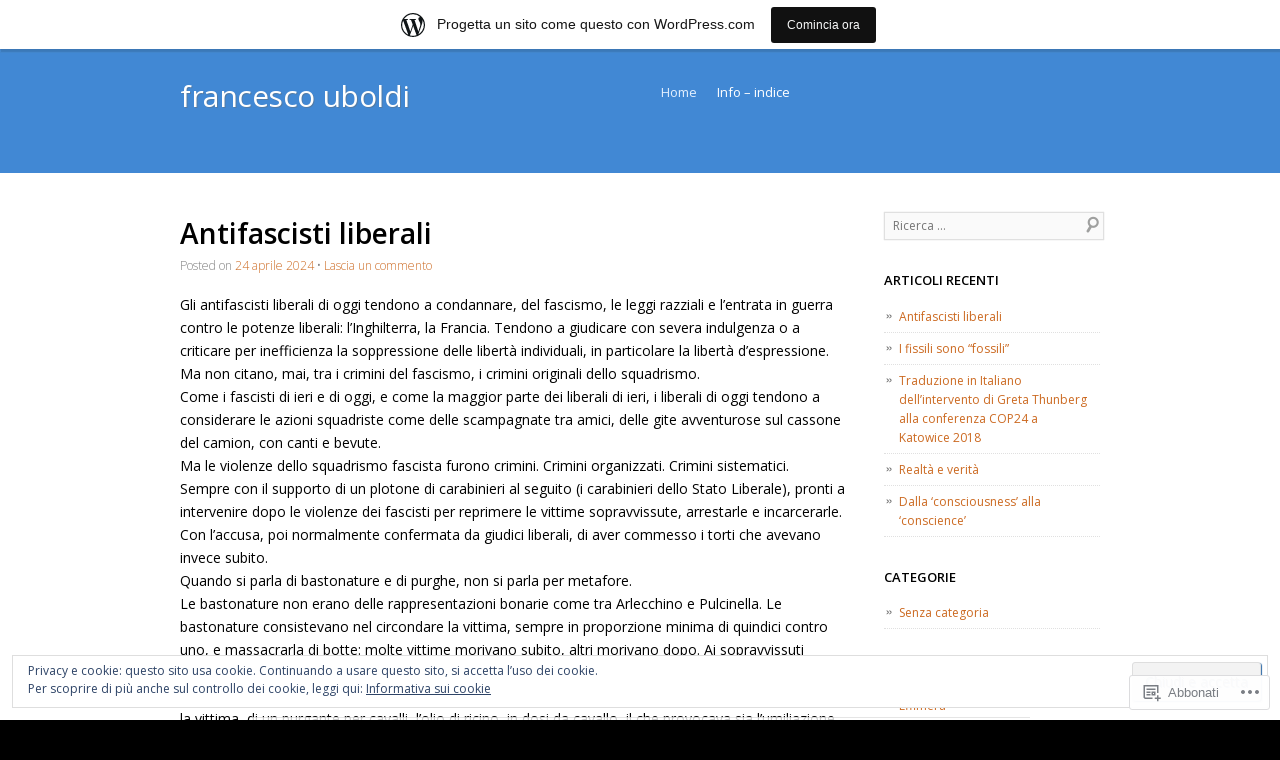

--- FILE ---
content_type: text/html; charset=UTF-8
request_url: https://francescouboldinote.wordpress.com/
body_size: 48642
content:
<!DOCTYPE html>
<!--[if IE 8]>
<html id="ie8" lang="it-IT">
<![endif]-->
<!--[if !(IE 8)]><!-->
<html lang="it-IT">
<!--<![endif]-->
<head>
<meta charset="UTF-8" />
<meta name="viewport" content="width=device-width" />
<title>francesco uboldi</title>
<link rel="profile" href="http://gmpg.org/xfn/11" />
<link rel="pingback" href="https://francescouboldinote.wordpress.com/xmlrpc.php" />
<!--[if lt IE 9]>
<script src="https://s0.wp.com/wp-content/themes/pub/skylark/js/html5.js?m=1338869337i" type="text/javascript"></script>
<![endif]-->
<meta name='robots' content='max-image-preview:large' />
<link rel='dns-prefetch' href='//s0.wp.com' />
<link rel='dns-prefetch' href='//fonts-api.wp.com' />
<link rel='dns-prefetch' href='//af.pubmine.com' />
<link rel="alternate" type="application/rss+xml" title="francesco uboldi &raquo; Feed" href="https://francescouboldinote.wordpress.com/feed/" />
<link rel="alternate" type="application/rss+xml" title="francesco uboldi &raquo; Feed dei commenti" href="https://francescouboldinote.wordpress.com/comments/feed/" />
	<script type="text/javascript">
		/* <![CDATA[ */
		function addLoadEvent(func) {
			var oldonload = window.onload;
			if (typeof window.onload != 'function') {
				window.onload = func;
			} else {
				window.onload = function () {
					oldonload();
					func();
				}
			}
		}
		/* ]]> */
	</script>
	<link crossorigin='anonymous' rel='stylesheet' id='all-css-0-1' href='/_static/??-eJxljd0KwjAMhV/IGocy8UJ8lq6LJVualiVl7O03QWXi5fn7DszFhSyGYpCqK1wjicJMfURTwLqleSR07GcwTIW9oYLawngMqgfYATrO8YtIfhrRSKLr/ARb9df5G+/eB7Tiw/jWoFUg5b7ydkzyJCFDp2HKzB+9vHCPdG+ubdNeTrf2PKx2K1Fv&cssminify=yes' type='text/css' media='all' />
<style id='wp-emoji-styles-inline-css'>

	img.wp-smiley, img.emoji {
		display: inline !important;
		border: none !important;
		box-shadow: none !important;
		height: 1em !important;
		width: 1em !important;
		margin: 0 0.07em !important;
		vertical-align: -0.1em !important;
		background: none !important;
		padding: 0 !important;
	}
/*# sourceURL=wp-emoji-styles-inline-css */
</style>
<link crossorigin='anonymous' rel='stylesheet' id='all-css-2-1' href='/wp-content/plugins/gutenberg-core/v22.2.0/build/styles/block-library/style.css?m=1764855221i&cssminify=yes' type='text/css' media='all' />
<style id='wp-block-library-inline-css'>
.has-text-align-justify {
	text-align:justify;
}
.has-text-align-justify{text-align:justify;}

/*# sourceURL=wp-block-library-inline-css */
</style><style id='wp-block-paragraph-inline-css'>
.is-small-text{font-size:.875em}.is-regular-text{font-size:1em}.is-large-text{font-size:2.25em}.is-larger-text{font-size:3em}.has-drop-cap:not(:focus):first-letter{float:left;font-size:8.4em;font-style:normal;font-weight:100;line-height:.68;margin:.05em .1em 0 0;text-transform:uppercase}body.rtl .has-drop-cap:not(:focus):first-letter{float:none;margin-left:.1em}p.has-drop-cap.has-background{overflow:hidden}:root :where(p.has-background){padding:1.25em 2.375em}:where(p.has-text-color:not(.has-link-color)) a{color:inherit}p.has-text-align-left[style*="writing-mode:vertical-lr"],p.has-text-align-right[style*="writing-mode:vertical-rl"]{rotate:180deg}
/*# sourceURL=/wp-content/plugins/gutenberg-core/v22.2.0/build/styles/block-library/paragraph/style.css */
</style>
<style id='global-styles-inline-css'>
:root{--wp--preset--aspect-ratio--square: 1;--wp--preset--aspect-ratio--4-3: 4/3;--wp--preset--aspect-ratio--3-4: 3/4;--wp--preset--aspect-ratio--3-2: 3/2;--wp--preset--aspect-ratio--2-3: 2/3;--wp--preset--aspect-ratio--16-9: 16/9;--wp--preset--aspect-ratio--9-16: 9/16;--wp--preset--color--black: #000000;--wp--preset--color--cyan-bluish-gray: #abb8c3;--wp--preset--color--white: #ffffff;--wp--preset--color--pale-pink: #f78da7;--wp--preset--color--vivid-red: #cf2e2e;--wp--preset--color--luminous-vivid-orange: #ff6900;--wp--preset--color--luminous-vivid-amber: #fcb900;--wp--preset--color--light-green-cyan: #7bdcb5;--wp--preset--color--vivid-green-cyan: #00d084;--wp--preset--color--pale-cyan-blue: #8ed1fc;--wp--preset--color--vivid-cyan-blue: #0693e3;--wp--preset--color--vivid-purple: #9b51e0;--wp--preset--gradient--vivid-cyan-blue-to-vivid-purple: linear-gradient(135deg,rgb(6,147,227) 0%,rgb(155,81,224) 100%);--wp--preset--gradient--light-green-cyan-to-vivid-green-cyan: linear-gradient(135deg,rgb(122,220,180) 0%,rgb(0,208,130) 100%);--wp--preset--gradient--luminous-vivid-amber-to-luminous-vivid-orange: linear-gradient(135deg,rgb(252,185,0) 0%,rgb(255,105,0) 100%);--wp--preset--gradient--luminous-vivid-orange-to-vivid-red: linear-gradient(135deg,rgb(255,105,0) 0%,rgb(207,46,46) 100%);--wp--preset--gradient--very-light-gray-to-cyan-bluish-gray: linear-gradient(135deg,rgb(238,238,238) 0%,rgb(169,184,195) 100%);--wp--preset--gradient--cool-to-warm-spectrum: linear-gradient(135deg,rgb(74,234,220) 0%,rgb(151,120,209) 20%,rgb(207,42,186) 40%,rgb(238,44,130) 60%,rgb(251,105,98) 80%,rgb(254,248,76) 100%);--wp--preset--gradient--blush-light-purple: linear-gradient(135deg,rgb(255,206,236) 0%,rgb(152,150,240) 100%);--wp--preset--gradient--blush-bordeaux: linear-gradient(135deg,rgb(254,205,165) 0%,rgb(254,45,45) 50%,rgb(107,0,62) 100%);--wp--preset--gradient--luminous-dusk: linear-gradient(135deg,rgb(255,203,112) 0%,rgb(199,81,192) 50%,rgb(65,88,208) 100%);--wp--preset--gradient--pale-ocean: linear-gradient(135deg,rgb(255,245,203) 0%,rgb(182,227,212) 50%,rgb(51,167,181) 100%);--wp--preset--gradient--electric-grass: linear-gradient(135deg,rgb(202,248,128) 0%,rgb(113,206,126) 100%);--wp--preset--gradient--midnight: linear-gradient(135deg,rgb(2,3,129) 0%,rgb(40,116,252) 100%);--wp--preset--font-size--small: 13px;--wp--preset--font-size--medium: 20px;--wp--preset--font-size--large: 36px;--wp--preset--font-size--x-large: 42px;--wp--preset--font-family--albert-sans: 'Albert Sans', sans-serif;--wp--preset--font-family--alegreya: Alegreya, serif;--wp--preset--font-family--arvo: Arvo, serif;--wp--preset--font-family--bodoni-moda: 'Bodoni Moda', serif;--wp--preset--font-family--bricolage-grotesque: 'Bricolage Grotesque', sans-serif;--wp--preset--font-family--cabin: Cabin, sans-serif;--wp--preset--font-family--chivo: Chivo, sans-serif;--wp--preset--font-family--commissioner: Commissioner, sans-serif;--wp--preset--font-family--cormorant: Cormorant, serif;--wp--preset--font-family--courier-prime: 'Courier Prime', monospace;--wp--preset--font-family--crimson-pro: 'Crimson Pro', serif;--wp--preset--font-family--dm-mono: 'DM Mono', monospace;--wp--preset--font-family--dm-sans: 'DM Sans', sans-serif;--wp--preset--font-family--dm-serif-display: 'DM Serif Display', serif;--wp--preset--font-family--domine: Domine, serif;--wp--preset--font-family--eb-garamond: 'EB Garamond', serif;--wp--preset--font-family--epilogue: Epilogue, sans-serif;--wp--preset--font-family--fahkwang: Fahkwang, sans-serif;--wp--preset--font-family--figtree: Figtree, sans-serif;--wp--preset--font-family--fira-sans: 'Fira Sans', sans-serif;--wp--preset--font-family--fjalla-one: 'Fjalla One', sans-serif;--wp--preset--font-family--fraunces: Fraunces, serif;--wp--preset--font-family--gabarito: Gabarito, system-ui;--wp--preset--font-family--ibm-plex-mono: 'IBM Plex Mono', monospace;--wp--preset--font-family--ibm-plex-sans: 'IBM Plex Sans', sans-serif;--wp--preset--font-family--ibarra-real-nova: 'Ibarra Real Nova', serif;--wp--preset--font-family--instrument-serif: 'Instrument Serif', serif;--wp--preset--font-family--inter: Inter, sans-serif;--wp--preset--font-family--josefin-sans: 'Josefin Sans', sans-serif;--wp--preset--font-family--jost: Jost, sans-serif;--wp--preset--font-family--libre-baskerville: 'Libre Baskerville', serif;--wp--preset--font-family--libre-franklin: 'Libre Franklin', sans-serif;--wp--preset--font-family--literata: Literata, serif;--wp--preset--font-family--lora: Lora, serif;--wp--preset--font-family--merriweather: Merriweather, serif;--wp--preset--font-family--montserrat: Montserrat, sans-serif;--wp--preset--font-family--newsreader: Newsreader, serif;--wp--preset--font-family--noto-sans-mono: 'Noto Sans Mono', sans-serif;--wp--preset--font-family--nunito: Nunito, sans-serif;--wp--preset--font-family--open-sans: 'Open Sans', sans-serif;--wp--preset--font-family--overpass: Overpass, sans-serif;--wp--preset--font-family--pt-serif: 'PT Serif', serif;--wp--preset--font-family--petrona: Petrona, serif;--wp--preset--font-family--piazzolla: Piazzolla, serif;--wp--preset--font-family--playfair-display: 'Playfair Display', serif;--wp--preset--font-family--plus-jakarta-sans: 'Plus Jakarta Sans', sans-serif;--wp--preset--font-family--poppins: Poppins, sans-serif;--wp--preset--font-family--raleway: Raleway, sans-serif;--wp--preset--font-family--roboto: Roboto, sans-serif;--wp--preset--font-family--roboto-slab: 'Roboto Slab', serif;--wp--preset--font-family--rubik: Rubik, sans-serif;--wp--preset--font-family--rufina: Rufina, serif;--wp--preset--font-family--sora: Sora, sans-serif;--wp--preset--font-family--source-sans-3: 'Source Sans 3', sans-serif;--wp--preset--font-family--source-serif-4: 'Source Serif 4', serif;--wp--preset--font-family--space-mono: 'Space Mono', monospace;--wp--preset--font-family--syne: Syne, sans-serif;--wp--preset--font-family--texturina: Texturina, serif;--wp--preset--font-family--urbanist: Urbanist, sans-serif;--wp--preset--font-family--work-sans: 'Work Sans', sans-serif;--wp--preset--spacing--20: 0.44rem;--wp--preset--spacing--30: 0.67rem;--wp--preset--spacing--40: 1rem;--wp--preset--spacing--50: 1.5rem;--wp--preset--spacing--60: 2.25rem;--wp--preset--spacing--70: 3.38rem;--wp--preset--spacing--80: 5.06rem;--wp--preset--shadow--natural: 6px 6px 9px rgba(0, 0, 0, 0.2);--wp--preset--shadow--deep: 12px 12px 50px rgba(0, 0, 0, 0.4);--wp--preset--shadow--sharp: 6px 6px 0px rgba(0, 0, 0, 0.2);--wp--preset--shadow--outlined: 6px 6px 0px -3px rgb(255, 255, 255), 6px 6px rgb(0, 0, 0);--wp--preset--shadow--crisp: 6px 6px 0px rgb(0, 0, 0);}:where(.is-layout-flex){gap: 0.5em;}:where(.is-layout-grid){gap: 0.5em;}body .is-layout-flex{display: flex;}.is-layout-flex{flex-wrap: wrap;align-items: center;}.is-layout-flex > :is(*, div){margin: 0;}body .is-layout-grid{display: grid;}.is-layout-grid > :is(*, div){margin: 0;}:where(.wp-block-columns.is-layout-flex){gap: 2em;}:where(.wp-block-columns.is-layout-grid){gap: 2em;}:where(.wp-block-post-template.is-layout-flex){gap: 1.25em;}:where(.wp-block-post-template.is-layout-grid){gap: 1.25em;}.has-black-color{color: var(--wp--preset--color--black) !important;}.has-cyan-bluish-gray-color{color: var(--wp--preset--color--cyan-bluish-gray) !important;}.has-white-color{color: var(--wp--preset--color--white) !important;}.has-pale-pink-color{color: var(--wp--preset--color--pale-pink) !important;}.has-vivid-red-color{color: var(--wp--preset--color--vivid-red) !important;}.has-luminous-vivid-orange-color{color: var(--wp--preset--color--luminous-vivid-orange) !important;}.has-luminous-vivid-amber-color{color: var(--wp--preset--color--luminous-vivid-amber) !important;}.has-light-green-cyan-color{color: var(--wp--preset--color--light-green-cyan) !important;}.has-vivid-green-cyan-color{color: var(--wp--preset--color--vivid-green-cyan) !important;}.has-pale-cyan-blue-color{color: var(--wp--preset--color--pale-cyan-blue) !important;}.has-vivid-cyan-blue-color{color: var(--wp--preset--color--vivid-cyan-blue) !important;}.has-vivid-purple-color{color: var(--wp--preset--color--vivid-purple) !important;}.has-black-background-color{background-color: var(--wp--preset--color--black) !important;}.has-cyan-bluish-gray-background-color{background-color: var(--wp--preset--color--cyan-bluish-gray) !important;}.has-white-background-color{background-color: var(--wp--preset--color--white) !important;}.has-pale-pink-background-color{background-color: var(--wp--preset--color--pale-pink) !important;}.has-vivid-red-background-color{background-color: var(--wp--preset--color--vivid-red) !important;}.has-luminous-vivid-orange-background-color{background-color: var(--wp--preset--color--luminous-vivid-orange) !important;}.has-luminous-vivid-amber-background-color{background-color: var(--wp--preset--color--luminous-vivid-amber) !important;}.has-light-green-cyan-background-color{background-color: var(--wp--preset--color--light-green-cyan) !important;}.has-vivid-green-cyan-background-color{background-color: var(--wp--preset--color--vivid-green-cyan) !important;}.has-pale-cyan-blue-background-color{background-color: var(--wp--preset--color--pale-cyan-blue) !important;}.has-vivid-cyan-blue-background-color{background-color: var(--wp--preset--color--vivid-cyan-blue) !important;}.has-vivid-purple-background-color{background-color: var(--wp--preset--color--vivid-purple) !important;}.has-black-border-color{border-color: var(--wp--preset--color--black) !important;}.has-cyan-bluish-gray-border-color{border-color: var(--wp--preset--color--cyan-bluish-gray) !important;}.has-white-border-color{border-color: var(--wp--preset--color--white) !important;}.has-pale-pink-border-color{border-color: var(--wp--preset--color--pale-pink) !important;}.has-vivid-red-border-color{border-color: var(--wp--preset--color--vivid-red) !important;}.has-luminous-vivid-orange-border-color{border-color: var(--wp--preset--color--luminous-vivid-orange) !important;}.has-luminous-vivid-amber-border-color{border-color: var(--wp--preset--color--luminous-vivid-amber) !important;}.has-light-green-cyan-border-color{border-color: var(--wp--preset--color--light-green-cyan) !important;}.has-vivid-green-cyan-border-color{border-color: var(--wp--preset--color--vivid-green-cyan) !important;}.has-pale-cyan-blue-border-color{border-color: var(--wp--preset--color--pale-cyan-blue) !important;}.has-vivid-cyan-blue-border-color{border-color: var(--wp--preset--color--vivid-cyan-blue) !important;}.has-vivid-purple-border-color{border-color: var(--wp--preset--color--vivid-purple) !important;}.has-vivid-cyan-blue-to-vivid-purple-gradient-background{background: var(--wp--preset--gradient--vivid-cyan-blue-to-vivid-purple) !important;}.has-light-green-cyan-to-vivid-green-cyan-gradient-background{background: var(--wp--preset--gradient--light-green-cyan-to-vivid-green-cyan) !important;}.has-luminous-vivid-amber-to-luminous-vivid-orange-gradient-background{background: var(--wp--preset--gradient--luminous-vivid-amber-to-luminous-vivid-orange) !important;}.has-luminous-vivid-orange-to-vivid-red-gradient-background{background: var(--wp--preset--gradient--luminous-vivid-orange-to-vivid-red) !important;}.has-very-light-gray-to-cyan-bluish-gray-gradient-background{background: var(--wp--preset--gradient--very-light-gray-to-cyan-bluish-gray) !important;}.has-cool-to-warm-spectrum-gradient-background{background: var(--wp--preset--gradient--cool-to-warm-spectrum) !important;}.has-blush-light-purple-gradient-background{background: var(--wp--preset--gradient--blush-light-purple) !important;}.has-blush-bordeaux-gradient-background{background: var(--wp--preset--gradient--blush-bordeaux) !important;}.has-luminous-dusk-gradient-background{background: var(--wp--preset--gradient--luminous-dusk) !important;}.has-pale-ocean-gradient-background{background: var(--wp--preset--gradient--pale-ocean) !important;}.has-electric-grass-gradient-background{background: var(--wp--preset--gradient--electric-grass) !important;}.has-midnight-gradient-background{background: var(--wp--preset--gradient--midnight) !important;}.has-small-font-size{font-size: var(--wp--preset--font-size--small) !important;}.has-medium-font-size{font-size: var(--wp--preset--font-size--medium) !important;}.has-large-font-size{font-size: var(--wp--preset--font-size--large) !important;}.has-x-large-font-size{font-size: var(--wp--preset--font-size--x-large) !important;}.has-albert-sans-font-family{font-family: var(--wp--preset--font-family--albert-sans) !important;}.has-alegreya-font-family{font-family: var(--wp--preset--font-family--alegreya) !important;}.has-arvo-font-family{font-family: var(--wp--preset--font-family--arvo) !important;}.has-bodoni-moda-font-family{font-family: var(--wp--preset--font-family--bodoni-moda) !important;}.has-bricolage-grotesque-font-family{font-family: var(--wp--preset--font-family--bricolage-grotesque) !important;}.has-cabin-font-family{font-family: var(--wp--preset--font-family--cabin) !important;}.has-chivo-font-family{font-family: var(--wp--preset--font-family--chivo) !important;}.has-commissioner-font-family{font-family: var(--wp--preset--font-family--commissioner) !important;}.has-cormorant-font-family{font-family: var(--wp--preset--font-family--cormorant) !important;}.has-courier-prime-font-family{font-family: var(--wp--preset--font-family--courier-prime) !important;}.has-crimson-pro-font-family{font-family: var(--wp--preset--font-family--crimson-pro) !important;}.has-dm-mono-font-family{font-family: var(--wp--preset--font-family--dm-mono) !important;}.has-dm-sans-font-family{font-family: var(--wp--preset--font-family--dm-sans) !important;}.has-dm-serif-display-font-family{font-family: var(--wp--preset--font-family--dm-serif-display) !important;}.has-domine-font-family{font-family: var(--wp--preset--font-family--domine) !important;}.has-eb-garamond-font-family{font-family: var(--wp--preset--font-family--eb-garamond) !important;}.has-epilogue-font-family{font-family: var(--wp--preset--font-family--epilogue) !important;}.has-fahkwang-font-family{font-family: var(--wp--preset--font-family--fahkwang) !important;}.has-figtree-font-family{font-family: var(--wp--preset--font-family--figtree) !important;}.has-fira-sans-font-family{font-family: var(--wp--preset--font-family--fira-sans) !important;}.has-fjalla-one-font-family{font-family: var(--wp--preset--font-family--fjalla-one) !important;}.has-fraunces-font-family{font-family: var(--wp--preset--font-family--fraunces) !important;}.has-gabarito-font-family{font-family: var(--wp--preset--font-family--gabarito) !important;}.has-ibm-plex-mono-font-family{font-family: var(--wp--preset--font-family--ibm-plex-mono) !important;}.has-ibm-plex-sans-font-family{font-family: var(--wp--preset--font-family--ibm-plex-sans) !important;}.has-ibarra-real-nova-font-family{font-family: var(--wp--preset--font-family--ibarra-real-nova) !important;}.has-instrument-serif-font-family{font-family: var(--wp--preset--font-family--instrument-serif) !important;}.has-inter-font-family{font-family: var(--wp--preset--font-family--inter) !important;}.has-josefin-sans-font-family{font-family: var(--wp--preset--font-family--josefin-sans) !important;}.has-jost-font-family{font-family: var(--wp--preset--font-family--jost) !important;}.has-libre-baskerville-font-family{font-family: var(--wp--preset--font-family--libre-baskerville) !important;}.has-libre-franklin-font-family{font-family: var(--wp--preset--font-family--libre-franklin) !important;}.has-literata-font-family{font-family: var(--wp--preset--font-family--literata) !important;}.has-lora-font-family{font-family: var(--wp--preset--font-family--lora) !important;}.has-merriweather-font-family{font-family: var(--wp--preset--font-family--merriweather) !important;}.has-montserrat-font-family{font-family: var(--wp--preset--font-family--montserrat) !important;}.has-newsreader-font-family{font-family: var(--wp--preset--font-family--newsreader) !important;}.has-noto-sans-mono-font-family{font-family: var(--wp--preset--font-family--noto-sans-mono) !important;}.has-nunito-font-family{font-family: var(--wp--preset--font-family--nunito) !important;}.has-open-sans-font-family{font-family: var(--wp--preset--font-family--open-sans) !important;}.has-overpass-font-family{font-family: var(--wp--preset--font-family--overpass) !important;}.has-pt-serif-font-family{font-family: var(--wp--preset--font-family--pt-serif) !important;}.has-petrona-font-family{font-family: var(--wp--preset--font-family--petrona) !important;}.has-piazzolla-font-family{font-family: var(--wp--preset--font-family--piazzolla) !important;}.has-playfair-display-font-family{font-family: var(--wp--preset--font-family--playfair-display) !important;}.has-plus-jakarta-sans-font-family{font-family: var(--wp--preset--font-family--plus-jakarta-sans) !important;}.has-poppins-font-family{font-family: var(--wp--preset--font-family--poppins) !important;}.has-raleway-font-family{font-family: var(--wp--preset--font-family--raleway) !important;}.has-roboto-font-family{font-family: var(--wp--preset--font-family--roboto) !important;}.has-roboto-slab-font-family{font-family: var(--wp--preset--font-family--roboto-slab) !important;}.has-rubik-font-family{font-family: var(--wp--preset--font-family--rubik) !important;}.has-rufina-font-family{font-family: var(--wp--preset--font-family--rufina) !important;}.has-sora-font-family{font-family: var(--wp--preset--font-family--sora) !important;}.has-source-sans-3-font-family{font-family: var(--wp--preset--font-family--source-sans-3) !important;}.has-source-serif-4-font-family{font-family: var(--wp--preset--font-family--source-serif-4) !important;}.has-space-mono-font-family{font-family: var(--wp--preset--font-family--space-mono) !important;}.has-syne-font-family{font-family: var(--wp--preset--font-family--syne) !important;}.has-texturina-font-family{font-family: var(--wp--preset--font-family--texturina) !important;}.has-urbanist-font-family{font-family: var(--wp--preset--font-family--urbanist) !important;}.has-work-sans-font-family{font-family: var(--wp--preset--font-family--work-sans) !important;}
/*# sourceURL=global-styles-inline-css */
</style>

<style id='classic-theme-styles-inline-css'>
/*! This file is auto-generated */
.wp-block-button__link{color:#fff;background-color:#32373c;border-radius:9999px;box-shadow:none;text-decoration:none;padding:calc(.667em + 2px) calc(1.333em + 2px);font-size:1.125em}.wp-block-file__button{background:#32373c;color:#fff;text-decoration:none}
/*# sourceURL=/wp-includes/css/classic-themes.min.css */
</style>
<link crossorigin='anonymous' rel='stylesheet' id='all-css-4-1' href='/_static/??-eJx9jtsKwjAQRH/IzRJbvDyI39Kki8Zm2yWbtPTvjQhVEHyZh+GcYXAR8NOYacwosdzCqOgnFyc/KO6NPRkLGlgiQaLZtNgHzRsBmtdIxqvu8GuIC3y2EtWepcsvgqkPHUXiiv3TFqkOOCeJVKEmh8KQ71XUH+9doxSHOqyxSwNuv658scfWHs5N0zaPJwZiV1I=&cssminify=yes' type='text/css' media='all' />
<link rel='stylesheet' id='open-sans-css' href='https://fonts-api.wp.com/css?family=Open+Sans%3A300italic%2C400italic%2C600italic%2C300%2C400%2C600&#038;subset=latin%2Clatin-ext&#038;display=fallback&#038;ver=6.9-RC2-61304' media='all' />
<link crossorigin='anonymous' rel='stylesheet' id='all-css-6-1' href='/_static/??-eJx9y0EOwjAMRNELEaxKQZQF4iypZdJQx47iRFVv37IrG3bzpXmwFocqjaRBmymTQekT2LJxqAskQbC2Mbm1oOYrml3gRHJ3hXtMYlBpYo3HjHC8TvkPRVLHiqEllZ9wbw6pfukrPwd/e3g/3gf/2QETxkEC&cssminify=yes' type='text/css' media='all' />
<link crossorigin='anonymous' rel='stylesheet' id='print-css-7-1' href='/wp-content/mu-plugins/global-print/global-print.css?m=1465851035i&cssminify=yes' type='text/css' media='print' />
<style id='jetpack-global-styles-frontend-style-inline-css'>
:root { --font-headings: unset; --font-base: unset; --font-headings-default: -apple-system,BlinkMacSystemFont,"Segoe UI",Roboto,Oxygen-Sans,Ubuntu,Cantarell,"Helvetica Neue",sans-serif; --font-base-default: -apple-system,BlinkMacSystemFont,"Segoe UI",Roboto,Oxygen-Sans,Ubuntu,Cantarell,"Helvetica Neue",sans-serif;}
/*# sourceURL=jetpack-global-styles-frontend-style-inline-css */
</style>
<link crossorigin='anonymous' rel='stylesheet' id='all-css-10-1' href='/wp-content/themes/h4/global.css?m=1420737423i&cssminify=yes' type='text/css' media='all' />
<script type="text/javascript" id="wpcom-actionbar-placeholder-js-extra">
/* <![CDATA[ */
var actionbardata = {"siteID":"69810955","postID":"0","siteURL":"https://francescouboldinote.wordpress.com","xhrURL":"https://francescouboldinote.wordpress.com/wp-admin/admin-ajax.php","nonce":"6dfe660a43","isLoggedIn":"","statusMessage":"","subsEmailDefault":"instantly","proxyScriptUrl":"https://s0.wp.com/wp-content/js/wpcom-proxy-request.js?m=1513050504i&amp;ver=20211021","i18n":{"followedText":"I nuovi articoli del sito saranno visibili sul tuo \u003Ca href=\"https://wordpress.com/reader\"\u003EReader\u003C/a\u003E","foldBar":"Riduci la barra","unfoldBar":"Espandi la barra","shortLinkCopied":"Shortlink copiato negli appunti."}};
//# sourceURL=wpcom-actionbar-placeholder-js-extra
/* ]]> */
</script>
<script type="text/javascript" id="jetpack-mu-wpcom-settings-js-before">
/* <![CDATA[ */
var JETPACK_MU_WPCOM_SETTINGS = {"assetsUrl":"https://s0.wp.com/wp-content/mu-plugins/jetpack-mu-wpcom-plugin/sun/jetpack_vendor/automattic/jetpack-mu-wpcom/src/build/"};
//# sourceURL=jetpack-mu-wpcom-settings-js-before
/* ]]> */
</script>
<script crossorigin='anonymous' type='text/javascript'  src='/_static/??-eJyFjcsOwiAQRX/I6dSa+lgYvwWBEAgMOAPW/n3bqIk7V2dxT87FqYDOVC1VDIIcKxTOr7kLssN186RjM1a2MTya5fmDLnn6K0HyjlW1v/L37R6zgxKb8yQ4ZTbKCOioRN4hnQo+hw1AmcCZwmvilq7709CPh/54voQFmNpFWg=='></script>
<script type="text/javascript" id="rlt-proxy-js-after">
/* <![CDATA[ */
	rltInitialize( {"token":null,"iframeOrigins":["https:\/\/widgets.wp.com"]} );
//# sourceURL=rlt-proxy-js-after
/* ]]> */
</script>
<link rel="EditURI" type="application/rsd+xml" title="RSD" href="https://francescouboldinote.wordpress.com/xmlrpc.php?rsd" />
<meta name="generator" content="WordPress.com" />
<link rel='shortlink' href='https://wp.me/4IV19' />

<!-- Jetpack Open Graph Tags -->
<meta property="og:type" content="website" />
<meta property="og:title" content="francesco uboldi" />
<meta property="og:url" content="https://francescouboldinote.wordpress.com/" />
<meta property="og:site_name" content="francesco uboldi" />
<meta property="og:image" content="https://s0.wp.com/i/blank.jpg?m=1383295312i" />
<meta property="og:image:width" content="200" />
<meta property="og:image:height" content="200" />
<meta property="og:image:alt" content="" />
<meta property="og:locale" content="it_IT" />
<meta property="fb:app_id" content="249643311490" />

<!-- End Jetpack Open Graph Tags -->
<link rel="shortcut icon" type="image/x-icon" href="https://s0.wp.com/i/favicon.ico?m=1713425267i" sizes="16x16 24x24 32x32 48x48" />
<link rel="icon" type="image/x-icon" href="https://s0.wp.com/i/favicon.ico?m=1713425267i" sizes="16x16 24x24 32x32 48x48" />
<link rel="apple-touch-icon" href="https://s0.wp.com/i/webclip.png?m=1713868326i" />
<link rel='openid.server' href='https://francescouboldinote.wordpress.com/?openidserver=1' />
<link rel='openid.delegate' href='https://francescouboldinote.wordpress.com/' />
<link rel="search" type="application/opensearchdescription+xml" href="https://francescouboldinote.wordpress.com/osd.xml" title="francesco uboldi" />
<link rel="search" type="application/opensearchdescription+xml" href="https://s1.wp.com/opensearch.xml" title="WordPress.com" />
<meta name="theme-color" content="#ffffff" />
	<style type="text/css">
		.site {
			background-color: #ffffff		}
			</style>
<style type="text/css">.recentcomments a{display:inline !important;padding:0 !important;margin:0 !important;}</style>		<style type="text/css">
			.recentcomments a {
				display: inline !important;
				padding: 0 !important;
				margin: 0 !important;
			}

			table.recentcommentsavatartop img.avatar, table.recentcommentsavatarend img.avatar {
				border: 0px;
				margin: 0;
			}

			table.recentcommentsavatartop a, table.recentcommentsavatarend a {
				border: 0px !important;
				background-color: transparent !important;
			}

			td.recentcommentsavatarend, td.recentcommentsavatartop {
				padding: 0px 0px 1px 0px;
				margin: 0px;
			}

			td.recentcommentstextend {
				border: none !important;
				padding: 0px 0px 2px 10px;
			}

			.rtl td.recentcommentstextend {
				padding: 0px 10px 2px 0px;
			}

			td.recentcommentstexttop {
				border: none;
				padding: 0px 0px 0px 10px;
			}

			.rtl td.recentcommentstexttop {
				padding: 0px 10px 0px 0px;
			}
		</style>
			<style type="text/css">
			.site-title a {
			color: #ffffff;
		}
		</style>
	<script type="text/javascript">
/* <![CDATA[ */
var wa_client = {}; wa_client.cmd = []; wa_client.config = { 'blog_id': 69810955, 'blog_language': 'it', 'is_wordads': false, 'hosting_type': 0, 'afp_account_id': null, 'afp_host_id': 5038568878849053, 'theme': 'pub/skylark', '_': { 'title': 'Pubblicità', 'privacy_settings': 'Impostazioni sulla privacy' }, 'formats': [ 'belowpost', 'bottom_sticky', 'sidebar_sticky_right', 'sidebar', 'gutenberg_rectangle', 'gutenberg_leaderboard', 'gutenberg_mobile_leaderboard', 'gutenberg_skyscraper' ] };
/* ]]> */
</script>
		<script type="text/javascript">

			window.doNotSellCallback = function() {

				var linkElements = [
					'a[href="https://wordpress.com/?ref=footer_blog"]',
					'a[href="https://wordpress.com/?ref=footer_website"]',
					'a[href="https://wordpress.com/?ref=vertical_footer"]',
					'a[href^="https://wordpress.com/?ref=footer_segment_"]',
				].join(',');

				var dnsLink = document.createElement( 'a' );
				dnsLink.href = 'https://wordpress.com/it/advertising-program-optout/';
				dnsLink.classList.add( 'do-not-sell-link' );
				dnsLink.rel = 'nofollow';
				dnsLink.style.marginLeft = '0.5em';
				dnsLink.textContent = 'Non vendere o condividere le mie informazioni personali';

				var creditLinks = document.querySelectorAll( linkElements );

				if ( 0 === creditLinks.length ) {
					return false;
				}

				Array.prototype.forEach.call( creditLinks, function( el ) {
					el.insertAdjacentElement( 'afterend', dnsLink );
				});

				return true;
			};

		</script>
		<script type="text/javascript">
	window.google_analytics_uacct = "UA-52447-2";
</script>

<script type="text/javascript">
	var _gaq = _gaq || [];
	_gaq.push(['_setAccount', 'UA-52447-2']);
	_gaq.push(['_gat._anonymizeIp']);
	_gaq.push(['_setDomainName', 'wordpress.com']);
	_gaq.push(['_initData']);
	_gaq.push(['_trackPageview']);

	(function() {
		var ga = document.createElement('script'); ga.type = 'text/javascript'; ga.async = true;
		ga.src = ('https:' == document.location.protocol ? 'https://ssl' : 'http://www') + '.google-analytics.com/ga.js';
		(document.getElementsByTagName('head')[0] || document.getElementsByTagName('body')[0]).appendChild(ga);
	})();
</script>
<link crossorigin='anonymous' rel='stylesheet' id='all-css-0-3' href='/_static/??-eJydzNEKwjAMheEXsoapc+xCfBSpWRjd0rQ0DWNvL8LmpYiX/+HwwZIdJqkkFaK5zDYGUZioZo/z1qAm8AiC8OSEs4IuIVM5ouoBfgZiGoxJAX1JpsSfzz786dXANLjRM1NZv9Xbv8db07XnU9dfL+30AlHOX2M=&cssminify=yes' type='text/css' media='all' />
</head>

<body class="home blog wp-theme-pubskylark customizer-styles-applied jetpack-reblog-enabled has-marketing-bar has-marketing-bar-theme-skylark">

	
	<header id="masthead" class="site-header" role="banner">
		<div class="header-wrapper">
			<hgroup>
				<a href="https://francescouboldinote.wordpress.com/" class="site-logo-link" rel="home" itemprop="url"></a>				<h1 class="site-title"><a href="https://francescouboldinote.wordpress.com/" title="francesco uboldi" rel="home">francesco uboldi</a></h1>
				<h2 class="site-description"></h2>
			</hgroup>

			<nav role="navigation" class="site-navigation main-navigation">
				<h1 class="assistive-text">Menu</h1>
				<div class="assistive-text skip-link"><a href="#content" title="Vai al contenuto">Vai al contenuto</a></div>
				<div class="menu"><ul>
<li class="current_page_item"><a href="https://francescouboldinote.wordpress.com/">Home</a></li><li class="page_item page-item-1"><a href="https://francescouboldinote.wordpress.com/info/">Info –  indice</a></li>
</ul></div>
			</nav>

			
		</div><!-- .header-wrapper -->
	</header><!-- .site-header -->

	
	<div id="page" class="hfeed site">
		<div id="main">
		<div id="primary" class="site-content">
			<div id="content" role="main">

			
								
					
<article id="post-2" class="post-2 post type-post status-publish format-standard hentry category-senza-categoria">

	<header class="entry-header">

		
		<h1 class="entry-title"><a href="https://francescouboldinote.wordpress.com/2024/04/24/antifascisti-liberali/" rel="bookmark">Antifascisti liberali</a></h1>

				<div class="entry-meta">
				<span class="posted-on">Posted on </span><a href="https://francescouboldinote.wordpress.com/2024/04/24/antifascisti-liberali/" title="7:45" rel="bookmark"><time class="entry-date" datetime="2024-04-24T07:45:02+02:00" pubdate>24 aprile 2024</time></a><span class="byline"> by <span class="author vcard"><a class="url fn n" href="https://francescouboldinote.wordpress.com/author/gmfrubo/" title="Vedi tutti gli articoli di gmfrubo" rel="author">gmfrubo</a></span></span>								
							
							<span class="sep"> &#149; </span>
				<span class="comments-link"><a href="https://francescouboldinote.wordpress.com/2024/04/24/antifascisti-liberali/#respond">Lascia un commento</a></span>
			
					</div><!-- .entry-meta -->
		</header><!-- .entry-header -->

		<div class="entry-content">
		Gli antifascisti liberali di oggi tendono a condannare, del fascismo, le leggi razziali e l&#8217;entrata in guerra contro le potenze liberali: l&#8217;Inghilterra, la Francia. Tendono a giudicare con severa indulgenza o a criticare per inefficienza la soppressione delle libertà individuali, in particolare la libertà d&#8217;espressione. Ma non citano, mai, tra i crimini del fascismo, i crimini originali dello squadrismo.<br />Come i fascisti di ieri e di oggi, e come la maggior parte dei liberali di ieri, i liberali di oggi tendono a considerare le azioni squadriste come delle scampagnate tra amici, delle gite avventurose sul cassone del camion, con canti e bevute.<br />Ma le violenze dello squadrismo fascista furono crimini. Crimini organizzati. Crimini sistematici.<br />Sempre con il supporto di un plotone di carabinieri al seguito (i carabinieri dello Stato Liberale), pronti a intervenire dopo le violenze dei fascisti per reprimere le vittime sopravvissute, arrestarle e incarcerarle. Con l&#8217;accusa, poi normalmente confermata da giudici liberali, di aver commesso i torti che avevano invece subito.<br />Quando si parla di bastonature e di purghe, non si parla per metafore.<br />Le bastonature non erano delle rappresentazioni bonarie come tra Arlecchino e Pulcinella. Le bastonature consistevano nel circondare la vittima, sempre in proporzione minima di quindici contro uno, e massacrarla di botte: molte vittime morivano subito, altri morivano dopo. Ai sopravvissuti pensavano i carabinieri.<br />Le purghe consistevano letteralmente nella somministrazione forzata, dopo aver massacrato di botte la vittima, di un purgante per cavalli, l&#8217;olio di ricino, in dosi da cavallo, il che provocava sia l&#8217;umiliazione della vittima, che veniva trascinata in pubblico lordata dei propri escrementi e del proprio sangue, sia conseguenze sanitarie devastanti per il suo organismo.<br />Le azioni squadriste, le &#8220;spedizioni punitive&#8221; non furono dirette contro le fabbriche occupate nel &#8220;biennio rosso&#8221;: sia per la codardia dei fascisti, che non osarono mai affrontare gli operai organizzati, sia perché i padroni delle fabbriche, tutti liberali, non volevano mettere a rischio le loro macchine. Le azioni squadriste, le &#8220;spedizioni punitive&#8221; furono dirette non certo contro &#8220;il pericolo bolscevico&#8221;, ma contro le istituzioni del proletariato, quelle faticosamente costruite dai primi anni del Novecento fino alla Grande Guerra attraverso le lotte sindacali e l&#8217;azione riformista del Partito Socialista di Turati e Kuliscioff. D&#8217;altronde la polemica di nazionalisti e fascisti contro Giolitti proprio questo gli rimproverava: di aver trattato con i rappresentanti del proletariato. <br />Le azioni squadriste, le &#8220;spedizioni punitive&#8221; furono dirette contro le cooperative agricole, le associazioni di mutuo soccorso, le case del popolo, sempre identificando un individuo, un dirigente di cooperativa, un capo sindacale dei braccianti, la cui casa veniva circondata di notte, spesso incendiata, la cui famiglia veniva minacciata di morte; la vittima veniva rapita, picchiata, torturata e spesso uccisa o lasciata morire in un fosso o legata all&#8217;albero dove era stata torturata. Passavano poi i carabinieri della monarchia liberale ad arrestare i superstiti. E la formidabile giustizia liberale si scatenava su di loro.<br />La violenza sistematica delle azioni squadriste è documentata nei libri di storia (ad esempio &#8220;Nascita e avvento del fascismo&#8221; di Angelo Tasca). Ma oggi non viene mai ricordata dagli antifascisti liberali quando criticano il fascismo.<br />E non è un caso.<br />Il fatto è che le violenze squadriste sono viste con molta indulgenza dai liberali.<br />I liberali sono sempre convinti di poter manipolare i fascisti, e infatti li manipolano, salvo poi farseli sfuggire di mano, e lamentarsi quando i loro cagnacci mordono anche loro.<br />Le violenze dello squadrismo fascista contraddicono, sì, i principi del liberalismo: il liberalismo ideale. Ma non ne contraddicono la pratica: sono del tutto coerenti con il liberalismo reale.<br />Il liberalismo dell&#8217;età moderna è fondato sulla violenza: i crimini di massa del colonialismo, il razzismo, la schiavitù e il sistema dei coolies, lo sfruttamento del lavoro e quello delle risorse, espropriate e riappropriate per mezzo dello sterminio e della guerra. Il liberalismo novecentesco è fondato, inoltre, sull&#8217;apartheid, sul segregazionismo legalizzato. Il liberalismo odierno si chiama neoliberismo. È l&#8217;ideologia di entrambe le componenti politiche principali dell&#8217;attualità, sia il &#8220;liberalismo&#8221; dei &#8220;tecnici&#8221; e del &#8220;centrosinistra&#8221;, sia il &#8220;sovranismo&#8221; neofascista. È l&#8217;ideologia del saccheggio. Si basa sull&#8217;imposizione violenta delle ricette economiche astratte di von Hayek e Friedman: nel Cile di Augusto Pinochet, nell&#8217;Argentina di Videla e dei generali. E in mille paesi del Sud del mondo sottoposti al regime postcoloniale. È l&#8217;ideologia totalitaria dell&#8217;Unione Europea.<br />I liberali del centrosinistra chiamano all&#8217;unità antifascista quando sono in campagna elettorale, ma praticano fascismo e allevano fascisti quando governano.<br /><br />&#8230;<br /><br />Non si tratta di rifiutare completamente ogni elemento di liberalismo. Si tratta di rifiutare l&#8217;opportunismo ipocrita. E la rigidità ideologica, anche quella liberale: cominciando con l&#8217;ammettere che la rigidità ideologica liberale esiste, ed è nociva quanto le altre. I più illuminati, e illuminanti, di un campo o di un altro, di solito sono quelli che hanno saputo apprendere da altri, farsi influenzare e contaminare: mi vengono in mente il comunista Gramsci e il liberale Gobetti. Quelli che non si sono chiusi all&#8217;interno di uno steccato ideologico rigido &#8211; senza per questo evitare la responsabilità delle proprie opinioni. I possibili punti di partenza sono molteplici, i possibili punti di contatto sono molti di più. E le possibilità di sbagliare, anche per i sinceri e gli onesti, sono innumerevoli.<br />Una presa di posizione polemica (come questa sopra) può essere motivata, e può mostrare delle possibilità; insistere, indugiare nella polemica è invece nocivo, porta alla chiusura, all&#8217;irrigidimento, al ristagno.<br />Spero di trovare motivi per cambiare idea.<br /><br /><br />			</div><!-- .entry-content -->
	</article><!-- #post-2 -->
				
					
<article id="post-170" class="post-170 post type-post status-publish format-standard hentry category-senza-categoria">

	<header class="entry-header">

		
		<h1 class="entry-title"><a href="https://francescouboldinote.wordpress.com/2023/12/07/i-fissili-sono-fossili/" rel="bookmark">I fissili sono &#8220;fossili&#8221;</a></h1>

				<div class="entry-meta">
				<span class="posted-on">Posted on </span><a href="https://francescouboldinote.wordpress.com/2023/12/07/i-fissili-sono-fossili/" title="14:58" rel="bookmark"><time class="entry-date" datetime="2023-12-07T14:58:44+01:00" pubdate>7 dicembre 2023</time></a><span class="byline"> by <span class="author vcard"><a class="url fn n" href="https://francescouboldinote.wordpress.com/author/gmfrubo/" title="Vedi tutti gli articoli di gmfrubo" rel="author">gmfrubo</a></span></span>								
							
							<span class="sep"> &#149; </span>
				<span class="comments-link"><a href="https://francescouboldinote.wordpress.com/2023/12/07/i-fissili-sono-fossili/#respond">Lascia un commento</a></span>
			
					</div><!-- .entry-meta -->
		</header><!-- .entry-header -->

		<div class="entry-content">
		<p>L&#8217;energia nucleare non è creata dal nulla.<br />
È ottenuta a partire da materiali detti <strong>fissili</strong>, ovvero che possono subire fissione nucleare. Materiali, come l&#8217;uranio, preparati a partire da <strong>minerali</strong> estratti da <strong>giacimenti</strong> che hanno un&#8217;<strong>estensione limitata</strong> e una <strong>collocazione geografica</strong>.<br />
Come i combustibili fossili, non si tratta di risorse infinite, né rinnovabili: le miniere di uranio sono destinate ad esaurirsi.<br />
I luoghi dove si trovano i giacimenti di uranio, così come i luoghi dove si trovano i giacimenti di petrolio o metano o carbone fossile, sono luoghi di <strong>guerra</strong>, a meno che si trovino sotto il dominio diretto di grandi potenze militari.<br />
Quindi i &#8220;fissili&#8221; sono come i &#8220;fossili&#8221;.<br />
Ah, la tecnologia della fusione nucleare controllata, per citare una frase che si sente in questi giorni, non è scientificamente plausibile(*).<br />
Lo sfruttamento dell&#8217;energia nucleare implica concentrazione finanziaria e controllo militare del territorio e delle persone.<br />
Per questo è attraente per chi è affascinato dal potere, dal dominio.<br />
Per questo è rifiutata da chi delle persone ha a cuore la vita, la libertà e la dignità.</p>
<p>(*) L<span class="x193iq5w xeuugli x13faqbe x1vvkbs x10flsy6 x1lliihq x1s928wv xhkezso x1gmr53x x1cpjm7i x1fgarty x1943h6x x4zkp8e x41vudc x6prxxf xvq8zen xo1l8bm xzsf02u" dir="auto" lang="it-IT">a tecnologia della fusione nucleare controllata non è plausibile (non la fusione in sé, quella avviene nelle stelle e nelle esplosioni termonucleari) perché il controllo della fusione nucleare è un problema scientifico aperto, ovvero non risolto. Quindi non è plausibile una &#8220;tecnologia&#8221; basata su questo. Se e quando (quando e se) sarà risolto il problema scientifico della fusione nucleare controllata, si porrà il problema tecnologico. Non prima.</span></p>
<p>Inoltre, non tutte le varie reazioni di fusione nucleare che sono oggetto di ricerca scientifica sono &#8220;pulite&#8221;. Una reazione di fusione nucleare può essere considerata &#8220;pulita&#8221; solo se <strong>tutti</strong> i prodotti della reazione hanno <strong>carica elettrica</strong>, positiva o negativa. In particolare, <strong>la reazione non è &#8220;pulita&#8221; se vengono prodotti neutroni</strong>. Il fatto è che particelle cariche come elettroni, o protoni o nuclei atomici (stabili&#8230;) possono essere controllate attraverso campi elettromagnetici, mentre le particelle neutre no. L&#8217;unico modo di rallentare o fermare i neutroni (e recuperare la loro energia cinetica) è mediante <strong>collisioni con i nuclei atomici</strong> dei cosiddetti materiali di &#8220;raffreddamento&#8221; (come la grafite di Chernobyl e l&#8217;acqua di Fukushima). Se in una reazione di fusione nucleare vengono prodotti neutroni, non solo i materiali di raffreddamento, ma le strutture stesse della centrale, essendo sottoposte a un sistematico bombardamento di neutroni, <strong>diventano radioattive</strong>: non si tratta di &#8220;energia pulita&#8221;. La difficoltà, difficilmente sormontabile, non sta solo nel fare avvenire una delle (poche) reazioni di fusione &#8220;pulite&#8221; (quelle che producono solo particelle cariche), ma soprattutto nel <strong>non fare avvenire altre reazioni</strong>, sporche, a partire dagli stessi reagenti – o da altri nuclei inestricabilmente mescolati ai reagenti della desiderata reazione &#8220;pulita&#8221;.</p>
<div id="atatags-370373-696b5ba41fe46">
		<script type="text/javascript">
			__ATA = window.__ATA || {};
			__ATA.cmd = window.__ATA.cmd || [];
			__ATA.cmd.push(function() {
				__ATA.initVideoSlot('atatags-370373-696b5ba41fe46', {
					sectionId: '370373',
					format: 'inread'
				});
			});
		</script>
	</div>
			</div><!-- .entry-content -->
	</article><!-- #post-170 -->
				
					
<article id="post-162" class="post-162 post type-post status-publish format-standard hentry category-senza-categoria">

	<header class="entry-header">

		
		<h1 class="entry-title"><a href="https://francescouboldinote.wordpress.com/2019/03/17/traduzione-in-italiano-dellintervento-di-greta-thunberg-alla-conferenza-cop24-a-katowice-2018/" rel="bookmark">Traduzione in Italiano dell&#8217;intervento di Greta Thunberg alla conferenza COP24 a Katowice&nbsp;2018</a></h1>

				<div class="entry-meta">
				<span class="posted-on">Posted on </span><a href="https://francescouboldinote.wordpress.com/2019/03/17/traduzione-in-italiano-dellintervento-di-greta-thunberg-alla-conferenza-cop24-a-katowice-2018/" title="16:24" rel="bookmark"><time class="entry-date" datetime="2019-03-17T16:24:02+01:00" pubdate>17 marzo 2019</time></a><span class="byline"> by <span class="author vcard"><a class="url fn n" href="https://francescouboldinote.wordpress.com/author/gmfrubo/" title="Vedi tutti gli articoli di gmfrubo" rel="author">gmfrubo</a></span></span>								
							
							<span class="sep"> &#149; </span>
				<span class="comments-link"><a href="https://francescouboldinote.wordpress.com/2019/03/17/traduzione-in-italiano-dellintervento-di-greta-thunberg-alla-conferenza-cop24-a-katowice-2018/#respond">Lascia un commento</a></span>
			
					</div><!-- .entry-meta -->
		</header><!-- .entry-header -->

		<div class="entry-content">
		<p align="justify"><span style="font-family:Liberation Sans, sans-serif;"><span style="font-size:small;">Discorso di Greta Thunberg alla conferenza delle Nazioni Unite sul Cambiamento Climatico “COP24”, Katowice, Polonia, 4 dicembre 2018</span></span></p>
<p align="justify"><span style="font-family:Liberation Sans, sans-serif;"><span style="font-size:small;">Mi chiamo Greta Thunberg. Ho 15 anni. Sono Svedese. Parlo a nome di Climate Justice Now.</span></span></p>
<p align="justify"><span style="font-family:Liberation Sans, sans-serif;"><span style="font-size:small;">Molti dicono che la Svezia è un piccolo paese e che quello che facciamo non ha importanza.</span></span></p>
<p align="justify"><span style="font-family:Liberation Sans, sans-serif;"><span style="font-size:small;">Ma ho imparato che non si è mai troppo piccoli da non poter fare una differenza.</span></span></p>
<p align="justify"><span style="font-family:Liberation Sans, sans-serif;"><span style="font-size:small;">E se pochi ragazzini possono andare in prima pagina semplicemente non andando a scuola, immaginate quello che potremmo fare tutti insieme se davvero volessimo.</span></span></p>
<p align="justify"><span style="font-family:Liberation Sans, sans-serif;"><span style="font-size:small;">Ma per farlo dobbiamo parlare chiaramente, non importa quanto ciò possa essere scomodo.</span></span></p>
<p align="justify"><span style="font-family:Liberation Sans, sans-serif;"><span style="font-size:small;">Voi parlate solo di eterna crescita economica verde perché avete troppa paura di essere impopolari.</span></span></p>
<p align="justify"><span style="font-family:Liberation Sans, sans-serif;"><span style="font-size:small;">Parlate solo di andare avanti con le stesse idee sbagliate che ci hanno messo in questo caos, anche quando l’unica cosa sensata da fare è tirare il freno di emergenza.</span></span></p>
<p align="justify"><span style="font-family:Liberation Sans, sans-serif;"><span style="font-size:small;">Voi non siete abbastanza maturi da dire le cose come stanno.</span></span></p>
<p align="justify"><span style="font-family:Liberation Sans, sans-serif;"><span style="font-size:small;">Perfino questo compito, lo lasciate a noi ragazzini.</span></span></p>
<p align="justify"><span style="font-family:Liberation Sans, sans-serif;"><span style="font-size:small;">Ma a me non importa di essere impopolare.</span></span></p>
<p align="justify"><span style="font-family:Liberation Sans, sans-serif;"><span style="font-size:small;">A me importa della giustizia climatica e del pianeta vivente.</span></span></p>
<p align="justify"><span style="font-family:Liberation Sans, sans-serif;"><span style="font-size:small;">La nostra civiltà viene sacrificata per garantire l’opportunità a un numero di persone molto piccolo di fare enormi quantità di denaro.</span></span></p>
<p align="justify"><span style="font-family:Liberation Sans, sans-serif;"><span style="font-size:small;">La nostra biosfera viene sacrificata affinché della gente ricca, in paesi come il mio, possa vivere nel lusso.</span></span></p>
<p align="justify"><span style="font-family:Liberation Sans, sans-serif;"><span style="font-size:small;">È la sofferenza dei molti che paga il lusso dei pochi.</span></span></p>
<p align="justify"><span style="font-family:Liberation Sans, sans-serif;"><span style="font-size:small;">Nel 2078 io compirò 75 anni. Se avrò figli, forse passeranno quella giornata con me.</span></span></p>
<p align="justify"><span style="font-family:Liberation Sans, sans-serif;"><span style="font-size:small;">Forse mi chiederanno di voi.</span></span></p>
<p align="justify"><span style="font-family:Liberation Sans, sans-serif;"><span style="font-size:small;">Forse mi chiederanno perché voi non avete fatto niente, quando ancora c’era tempo per agire.</span></span></p>
<p align="justify"><span style="font-family:Liberation Sans, sans-serif;"><span style="font-size:small;">Voi dite di amare i vostri figli sopra ogni cosa, eppure state rubando loro il futuro, davanti ai loro stessi occhi.</span></span></p>
<p align="justify"><span style="font-family:Liberation Sans, sans-serif;"><span style="font-size:small;">Finché non inizierete a concentrarvi su ciò che deve essere fatto, piuttosto che su ciò che è politicamente possibile, non ci sarà speranza.</span></span></p>
<p align="justify"><span style="font-family:Liberation Sans, sans-serif;"><span style="font-size:small;">Non si può risolvere una crisi senza affrontarla come una crisi.</span></span></p>
<p align="justify"><span style="font-family:Liberation Sans, sans-serif;"><span style="font-size:small;">Occorre lasciare i carburanti fossili nel suolo, e occorre che ci concentriamo sull’equità.</span></span></p>
<p align="justify"><span style="font-family:Liberation Sans, sans-serif;"><span style="font-size:small;">E se è impossibile trovare soluzioni all’interno del sistema, forse dovremmo cambiare il sistema.</span></span></p>
<p align="justify"><span style="font-family:Liberation Sans, sans-serif;"><span style="font-size:small;">Noi non siamo venuti qui a implorare i leader del mondo di ascoltarci.</span></span></p>
<p align="justify"><span style="font-family:Liberation Sans, sans-serif;"><span style="font-size:small;">Ci avete ignorati nel passato e ci ignorerete ancora.</span></span></p>
<p align="justify"><span style="font-family:Liberation Sans, sans-serif;"><span style="font-size:small;">Voi non avete più scuse, e noi non abbiamo più tempo.</span></span></p>
<p align="justify"><span style="font-family:Liberation Sans, sans-serif;"><span style="font-size:small;">Siamo venuti qui per farvi sapere che il cambiamento ci sarà, che vi piaccia o no.</span></span></p>
<p align="justify"><span style="font-family:Liberation Sans, sans-serif;"><span style="font-size:small;">Il potere reale appartiene al popolo.</span></span></p>
<p align="justify"><span style="font-family:Liberation Sans, sans-serif;"><span style="font-size:small;">Grazie.</span></span></p>
			</div><!-- .entry-content -->
	</article><!-- #post-162 -->
				
					
<article id="post-146" class="post-146 post type-post status-publish format-standard hentry category-senza-categoria">

	<header class="entry-header">

		
		<h1 class="entry-title"><a href="https://francescouboldinote.wordpress.com/2017/09/03/realta-e-verita/" rel="bookmark">Realtà e verità</a></h1>

				<div class="entry-meta">
				<span class="posted-on">Posted on </span><a href="https://francescouboldinote.wordpress.com/2017/09/03/realta-e-verita/" title="19:37" rel="bookmark"><time class="entry-date" datetime="2017-09-03T19:37:48+02:00" pubdate>3 settembre 2017</time></a><span class="byline"> by <span class="author vcard"><a class="url fn n" href="https://francescouboldinote.wordpress.com/author/gmfrubo/" title="Vedi tutti gli articoli di gmfrubo" rel="author">gmfrubo</a></span></span>								
							
							<span class="sep"> &#149; </span>
				<span class="comments-link"><a href="https://francescouboldinote.wordpress.com/2017/09/03/realta-e-verita/#comments">1 Commento</a></span>
			
					</div><!-- .entry-meta -->
		</header><!-- .entry-header -->

		<div class="entry-content">
		<p align="justify"><span style="font-family:Liberation Serif, serif;"><span style="font-size:medium;"><a href="https://francescouboldinote.wordpress.com/2017/08/27/dalla-consciousness-alla-conscience/" target="_blank" rel="noopener">Ricapitolando</a>, in corrispondenza dei primi due elementi nella <a href="https://francescouboldinote.wordpress.com/2017/07/24/relazione-primaria/" target="_blank" rel="noopener">relazione fondativa</a> di consapevolezza (<i>consciousness</i>) – ovvero Tu, l’altro soggetto, come me, ma distinto da me; (quindi) Io, distinto da te, ma come te –, sono stati individuati due punti fondativi di coscienza (<i>conscience</i>), sempre con una modalità relazionale: dare ascolto e importanza all&#8217;altro me stesso, che mi parla come un altro soggetto; dare ascolto e importanza a te, l&#8217;altro, che sei come me, mi rifletti, ma anche mi sorprendi prendendo iniziative inconsulte, come un comico allo specchio.</span></span></p>
<p align="justify"><span style="font-family:Liberation Serif, serif;"><span style="font-size:medium;">Nella <a href="https://francescouboldinote.wordpress.com/2017/08/06/relazione-e-pensiero/" target="_blank" rel="noopener">sequenza di sviluppo della consapevolezza</a> ci sono però <a href="https://francescouboldinote.wordpress.com/2017/07/30/dalla-madre-agli-altri/" target="_blank" rel="noopener">altri elementi</a>. Viene spontaneo<a class="sdfootnoteanc" href="#sdfootnote1sym" name="sdfootnote1anc"><sup>1</sup></a> prenderli in considerazione, a partire dal terzo punto: la realtà oggettiva.</span></span></p>
<p align="justify"><span style="font-family:Liberation Serif, serif;"><span style="font-size:medium;">Così come l’interlocuzione con l’altro me stesso sviluppa e trasforma (da <i>consciousness</i> a <i>conscience</i>) la relazione di autoconsapevolezza con “Io”, e l’attenzione a te, l’altro, sviluppa e trasforma la relazione fondativa con “Te”, è possibile sviluppare e trasformare anche il terzo elemento di <em>consciousness</em> e formulare quindi il terzo elemento di <em>conscience</em>: dare importanza alla realtà oggettiva.</span></span></p>
<p align="justify"><span style="font-family:Liberation Serif, serif;"><span style="font-size:medium;">Dire la verità. Onestà intellettuale. Metodo scientifico.</span></span></p>
<p align="justify"><span style="font-family:Liberation Serif, serif;"><span style="font-size:medium;">Se si tratta di oggetti e non di soggetti è apparentemente fuori luogo cercare di &#8220;dar loro retta&#8221; e &#8220;ascoltarli&#8221;. Ma questo non vuol dire che si debba trascurarli.</span></span></p>
<p align="justify"><span style="font-family:Liberation Serif, serif;"><span style="font-size:medium;">La realtà oggettiva va presa sul serio.</span></span></p>
<p align="justify"><span style="font-family:Liberation Serif, serif;"><span style="font-size:medium;">Ha importanza, per esempio, nell&#8217;indicare che i soggetti, ovvero tu ed io, e tutti gli altri, saremo sì soggetti, ma siamo anche reali, ovvero materia ed energia in divenire.</span></span></p>
<p align="justify"><span style="font-family:Liberation Serif, serif;"><span style="font-size:medium;">Quindi, almeno: dire la verità.</span></span></p>
<p align="justify"><span style="font-family:Liberation Serif, serif;"><span style="font-size:medium;">La verità va intesa come resoconto sinceramente veritiero dei fatti.</span></span></p>
<p align="justify"><span style="font-family:Liberation Serif, serif;"><span style="font-size:medium;">Dare importanza alla realtà oggettiva implica descriverla con sincerità e onestà. Non alterare deliberatamente i fatti. Dire quel che si vede, nel modo più semplice.</span></span></p>
<p align="justify"><span style="font-family:Liberation Serif, serif;"><span style="font-size:medium;">Detto in altro modo: va bene essere soggettivi, ma almeno essere sinceri.</span></span></p>
<p align="justify"><span style="font-family:Liberation Serif, serif;"><span style="font-size:medium;">Non sostituire la realtà con una sua rappresentazione preconfezionata.</span></span></p>
<p align="justify"><span style="font-family:Liberation Serif, serif;"><span style="font-size:medium;">Impegnarsi per non travisarla.</span></span></p>
<p align="justify"><span style="font-family:Liberation Serif, serif;"><span style="font-size:medium;">Impegnarsi a non esagerare con la retorica.</span></span></p>
<p align="justify"><span style="font-family:Liberation Serif, serif;"><span style="font-size:medium;"> Va detto che esprimersi in modo semplice non è facile. La maggior parte delle persone (in diversa misura tutti noi, in effetti, per la maggior parte delle cose che diciamo tutti i giorni) non riesce a esprimersi se non per metafore o frasi fatte, espressioni proverbiali e <i>slogan</i> ripetuti (che trascinano necessariamente con sé il loro carico di associazioni di idee, riferimenti culturali e implicazioni ideologiche).</span></span></p>
<p align="justify"><span style="font-family:Liberation Serif, serif;"><span style="font-size:medium;">Quando si cerca di descrivere una realtà complessa, il requisito di attenzione alla realtà oggettiva richiede anche l&#8217;onestà intellettuale. </span></span></p>
<p align="justify"><span style="font-family:Liberation Serif, serif;"><span style="font-size:medium;">Se si indaga la realtà oggettiva per conoscerla, questo requisito diventa quello di usare il metodo scientifico, e in modo appropriato alla porzione di realtà da indagare.</span></span></p>
<p align="justify"><span style="font-family:Liberation Serif, serif;"><span style="font-size:medium;">Anche la materia non vivente può sorprendermi: <i>sturm und drang</i>, fulmine, arcobaleno, foto di Saturno (o della Terra dallo spazio). O una gita su un ghiacciaio. Questo non ne fa un soggetto. Ma al contrario potrebbe suggerire qualcosa sulla natura del soggetto &#8220;io&#8221;.</span></span></p>
<p align="justify"><span style="font-family:Liberation Serif, serif;"><span style="font-size:medium;">Anche qui è importante la relazione e la distinzione da sé, in questo caso dell&#8217;oggetto. È effettivamente possibile interagire con oggetti senza distinguerli da sé. Per imparare a usare strumenti, occorre superare la distinzione tra se stessi e l&#8217;oggetto–strumento, per farlo diventare come una protesi, un&#8217;estensione dei propri sensi e dei propri arti. Gli occhiali, mentre leggo, non sono al centro della mia attenzione cosciente. L&#8217;auto, quando guido. La penna, quando scrivo. Sono parte di me, e li uso sia per trasformare la realtà oggettiva, sia come organi sensoriali. Quando guido &#8220;sento&#8221; le buche sulla strada. Evito gli ostacoli, primariamente, per non &#8220;sbucciarmi&#8221; i fanali. Se la biro non scorre bene sulla carta, o se gli occchiali sono sporchi, mi sento menomato. </span></span></p>
<p align="justify"><span style="font-family:Liberation Serif, serif;"><span style="font-size:medium;">E naturalmente, di strumenti, a ciascuno il suo: il coltello del macellaio, la scarpetta del podista, gli sci dello sciatore, la cazzuola del muratore, il bisturi del chirurgo, il cesello dell&#8217;orafo.</span></span></p>
<p align="justify"><span style="font-family:Liberation Serif, serif;"><span style="font-size:medium;">L&#8217;uncinetto della mia bisnonna.</span></span></p>
<p align="justify"><span style="font-family:Liberation Serif, serif;"><span style="font-size:medium;">Nelle arti Zen, l&#8217;arco e l&#8217;arciere, il pennello e il calligrafo, la spada e il guerriero perdono la loro distinzione. Anche la soggettività dell&#8217;artista scompare, nelle arti Zen: scompare il soggetto, e rimane solo il Tao (Dào / Dō ) che fluisce.</span></span></p>
<p align="justify"><span style="font-family:Liberation Serif, serif;"><span style="font-size:medium;">In tutti questi casi, diciamo: val più la pratica che la grammatica</span></span></p>
<p align="justify"><span style="font-family:Liberation Serif, serif;"><span style="font-size:medium;">Ed ecco qua un’apparente semplificazione ottenuta per mezzo di un espressione proverbiale&#8230; vedi sopra.</span></span></p>
<p align="justify"><span style="font-family:Liberation Serif, serif;"><span style="font-size:medium;">Per &#8220;capire&#8221; gli oggetti, invece, devo separarmene.</span></span></p>
<p align="justify"><span style="font-family:Liberation Serif, serif;"><span style="font-size:medium;">Nella tradizione occidentale cerco di costruirmene un modello mentale.</span></span></p>
<p align="justify"><span style="font-family:Liberation Serif, serif;"><span style="font-size:medium;">O di scrivere una ricetta: una sequenza di operazioni.</span></span></p>
<p align="justify"><span style="font-family:Liberation Serif, serif;"><span style="font-size:medium;">Nella ricerca scientifica, l&#8217;osservatore non deve influenzare il risultato di un&#8217;osservazione, di un esperimento. Si sa, dalla fisica quantistica, che la distinzione tra osservatore e osservazione non è possibile in assoluto: ogni processo di osservazione modifica la porzione di realtà che viene osservata. Ma, a maggior ragione, ciò enfatizza l&#8217;importanza di ridurre al minimo l&#8217;influenza dell&#8217;osservatore, ovvero del processo di misura, sull&#8217;oggetto: sapendo però che questa influenza non può essere eliminata del tutto. Si tratta semmai di cercare di quantificarla.<br />
</span></span></p>
<p align="justify"><span style="font-family:Liberation Serif, serif;"><span style="font-size:medium;">A volte poi capita anche che l&#8217;oggetto sia inevitabilmente, a sua volta, un soggetto.</span></span></p>
<p align="justify"><span style="font-family:Liberation Serif, serif;"><span style="font-size:medium;">Il medico, ad esempio, per essere e restare medico, deve distinguersi dal paziente, e trattarlo come oggetto. Ma non può davvero farlo: il paziente è a sua volta un soggetto. E un soggetto non può ignorarne un altro impunemente.</span></span></p>
<p align="justify"><span style="font-family:Liberation Serif, serif;"><span style="font-size:medium;">Il medico potrebbe separare se stesso dal paziente solo estinguendosi, ovvero smettendo di essere soggetto e diventando oggetto: lo strumento di cura del soggetto–paziente. Ma non può fare nemmeno questo, perché deve essere un attivo soggetto di conoscenza: del paziente e del suo stato di salute.</span></span></p>
<p align="justify"><span style="font-family:Liberation Serif, serif;"><span style="font-size:medium;">D&#8217;altra parte il medico non può trattare il paziente da mero oggetto anche per qualche altro motivo. Il paziente è strumento di misura del suo proprio stato, misura soggettiva finché si vuole, ma il paziente può ben pretendere di sapere come sta.</span></span></p>
<p align="justify"><span style="font-family:Liberation Serif, serif;"><span style="font-size:medium;">Il paziente è anche strumento di intervento attivo sul proprio stato: il farmaco può attivare una o più reazioni nel corpo del paziente, e queste reazioni possono interagire con lo stato del paziente, eventualmente determinando o favorendo un qualche tipo di guarigione. E abbiamo appena visto che un operatore (il medico), per usare uno strumento (il paziente), deve aver imparato a usarlo, cancellando la distinzione tra quello strumento e sé.</span></span></p>
<p align="justify"><span style="font-family:Liberation Serif, serif;"><span style="font-size:medium;">Infine, se il medico prescrive dei farmaci, o una dieta, o un&#8217;attività fisica riabilitativa al paziente, poi è il paziente che deve farsi carico (soggettivamente) di questa parte della terapia.</span></span></p>
<p align="justify"><span style="font-family:Liberation Serif, serif;"><span style="font-size:medium;">Questa relazione complicata in cui (almeno) due soggetti sono o diventano a turno oggetti e soggetti si ritrova in mille altre situazioni. Il Maestro e l&#8217;Allievo, ad esempio. E naturalmente nelle relazioni di potere: il sovrano e il suddito (e con questa siamo a due relazioni confuciane in due righe).</span></span></p>
<p align="justify"><span style="font-family:Liberation Serif, serif;"><span style="font-size:medium;">Per tornare ad Hannah Arendt, il filosofo che volesse occuparsi del pensiero, ovvero di studiare l&#8217;altro sé, ha un problema simile a quello di medico e paziente, ma tutto dentro la propria coscienza. Auguri&#8230;</span></span></p>
<p align="justify"><span style="font-family:Liberation Serif, serif;"><span style="font-size:medium;">&#8220;Per pensare a qualcuno, devo assentarmene&#8221; <a href="https://francescouboldinote.wordpress.com/#HAReGiu" target="_blank" rel="noopener">[Arendt, Responsabilità e Giudizio</a>]. </span></span></p>
<p align="justify"><span style="font-family:Liberation Serif, serif;"><span style="font-size:medium;">&#8220;Per pensare all&#8217;altro me stesso, devo assentarmi da me stesso&#8221; <a href="https://francescouboldinote.wordpress.com/#HAReGiu" target="_blank" rel="noopener">[Arendt, Responsabilità e Giudizio</a>]. </span></span></p>
<p align="justify"><span style="font-family:Liberation Serif, serif;"><span style="font-size:medium;">Dallo schema oggetto/soggetto rimangono un po&#8217; fatti-a-fette gli esseri viventi non umani. Ad esempio scimpanzé, che pure apprendono un po&#8217; a comunicare con la lingua dei segni <a href="https://francescouboldinote.wordpress.com/2017/08/13/tracce/#refRF" target="_blank" rel="noopener">[Fouts]</a>. Ma ci sono tante specie animali, e ci sono le piante, e ci sono altri esseri viventi che non sono né animali, né piante. Tra soggetti umani e materia inerte c&#8217;è la vita e la sua evoluzione. La materia e l&#8217;energia hanno la loro dinamica anche senza la vita, e la vita è una singolare modalità della materia e dell&#8217;energia. L&#8217;autoconsapevolezza umana, coi suoi limiti, è un particolare percorso tra tutti quelli seguiti dall&#8217;evoluzione della materia vivente [<a href="https://francescouboldinote.wordpress.com/2017/08/13/tracce/#refJG" target="_blank" rel="noopener">Gould</a>, <a href="https://francescouboldinote.wordpress.com/2017/08/13/tracce/#refJG" target="_blank" rel="noopener">Dawkins</a></span></span>]</p>
<div id="sdfootnote1">
<p class="sdfootnote"><span style="font-size:xx-small;"><a class="sdfootnotesym" href="#sdfootnote1anc" name="sdfootnote1sym">1</a> Almeno a qualcuno che da piccolo ha studiato fisica ed è stato formattato per cercare le simmetrie.</span></p>
</div>
			</div><!-- .entry-content -->
	</article><!-- #post-146 -->
				
					
<article id="post-123" class="post-123 post type-post status-publish format-standard hentry category-senza-categoria">

	<header class="entry-header">

		
		<h1 class="entry-title"><a href="https://francescouboldinote.wordpress.com/2017/08/27/dalla-consciousness-alla-conscience/" rel="bookmark">Dalla &#8216;consciousness&#8217; alla &#8216;conscience&#8217;</a></h1>

				<div class="entry-meta">
				<span class="posted-on">Posted on </span><a href="https://francescouboldinote.wordpress.com/2017/08/27/dalla-consciousness-alla-conscience/" title="22:04" rel="bookmark"><time class="entry-date" datetime="2017-08-27T22:04:24+02:00" pubdate>27 agosto 2017</time></a><span class="byline"> by <span class="author vcard"><a class="url fn n" href="https://francescouboldinote.wordpress.com/author/gmfrubo/" title="Vedi tutti gli articoli di gmfrubo" rel="author">gmfrubo</a></span></span>								
							
							<span class="sep"> &#149; </span>
				<span class="comments-link"><a href="https://francescouboldinote.wordpress.com/2017/08/27/dalla-consciousness-alla-conscience/#respond">Lascia un commento</a></span>
			
					</div><!-- .entry-meta -->
		</header><!-- .entry-header -->

		<div class="entry-content">
		<p align="justify"><span style="font-family:Liberation Serif, serif;"><span style="font-size:medium;"><a href="#HAReGiu">Hannah Arendt</a> (con Socrate e Kant) distingue tra due aspetti della coscienza, o due diversi concetti di coscienza, e fa riferimento a due termini in inglese: <i>consciousness</i>, coscienza intesa come &#8220;consapevolezza&#8221; di sé, degli altri, della realtà oggettiva, del mondo; e <i>conscience</i>, &#8220;coscienza&#8221; intesa in senso morale, come capacità di distinguere il bene del male, e di scegliere il bene.</span></span></p>
<p align="justify"><span style="font-family:Liberation Serif, serif;"><span style="font-size:medium;">La riflessione di Arendt fa riferimento al <a href="#HABaMa">sovvertimento dei valori morali operata in Germania durante il Nazismo</a>, e in particolare all’incapacità generalizzata dei singoli cittadini tedeschi di rifiutarsi di collaborare alle persecuzione delle vittime. E si interessa delle eccezioni, e delle motivazioni degli uni e degli altri. Questo è un problema che si sono posti e hanno affrontato lucidamente anche Primo Levi (già in <a href="#PLSQU">Se questo è un uomo</a>, scritto nel 1946, nel racconto <a href="#PLSiPe">Vanadio</a> e nella sua ultima opera <a href="#PLSoSa">I sommersi e i salvati</a>) e <a href="#ZBMoOl">Zygmunt Bauman</a>. Il caso del Nazismo, pur con tutte le sue specificità, costituisce un riferimento importante, proprio perché è stato un fatto reale, operato da esseri umani nei confronti di altri esseri umani. E a differenza di altri crimini di massa attuati nella storia (recente e meno recente), è stato studiato con particolare attenzione e lucidità da chi ha saputo affrontarlo, non come anomalia, ma come fenomeno “interno” alla modernità europea: indagando in particolare sui processi mentali dei carnefici e dei loro collaboratori più o meno “grigi”.</span></span></p>
<p align="justify"><span style="font-family:Liberation Serif, serif;"><span style="font-size:medium;">In queste note si è finora individuato il fondamento relazionale dell&#8217;acquisizione di coscienza “filosofica”, cioè di consapevolezza (<i>consciousness</i>) da parte di un soggetto nel corso della sua formazione. Si è evidenziata l’importanza della <a href="https://francescouboldinote.wordpress.com/2017/07/24/relazione-primaria/" target="_blank" rel="noopener">relazione primaria infante–madre</a> per la costruzione di un modello di relazione io–tu che permette di fondare la costruzione dell’identità propria di io–soggetto in relazione (riconoscimento, identificazione e distinzione, attrazione e contrasto) a te–altro: in origine, appunto la madre. La relazione primaria è poi <a href="https://francescouboldinote.wordpress.com/2017/07/30/dalla-madre-agli-altri/" target="_blank" rel="noopener">replicata e sviluppata</a> nei confronti della realtà oggettiva, degli altri, del mondo, via via <a href="https://francescouboldinote.wordpress.com/2017/08/06/relazione-e-pensiero/" target="_blank" rel="noopener">producendo coscienza</a> – intesa come <i>consciousness</i>.</span></span></p>
<p align="justify"><span style="font-family:Liberation Serif, serif;"><span style="font-size:medium;">Si tratta ora di capire cosa ciò può avere a che fare con lo sviluppo della coscienza morale, ovvero della <i>conscience</i>.</span></span></p>
<p align="justify"><span style="font-family:Liberation Serif, serif;"><span style="font-size:medium;">Ogni passo della sequenza di sviluppo della consapevolezza individua una relazione tra il soggetto in evoluzione e un interlocutore, a cominciare dall&#8217;interlocutrice primaria, la madre.</span></span></p>
<p align="justify"><span style="font-family:Liberation Serif, serif;"><span style="font-size:medium;">L&#8217;idea è che la coscienza, intesa come <i>conscience</i>, nasce dal provare a dare ascolto, ovvero a dare importanza, ovvero a rispettare e a prendere sul serio l’interlocutore che fonda la <i>consciousness</i>.</span></span></p>
<p align="justify"><span style="font-family:Liberation Serif, serif;"><span style="font-size:medium;">Di volta in volta: Tu, Io, Realtà, Voi, Mondo.</span></span></p>
<p align="justify"><span style="font-family:Liberation Serif, serif;"><span style="font-size:medium;">In questa nota sono presi in esame i primi due, ovvero “Io” e “Tu”.</span></span></p>
<p align="justify"><span style="font-family:Liberation Serif, serif;"><span style="font-size:medium;"><b>Io</b></span></span></p>
<p align="justify"><span style="font-family:Liberation Serif, serif;"><span style="font-size:medium;">Se io esisto come soggetto, provo a prendere me stesso sul serio.</span></span></p>
<p align="justify"><span style="font-family:Liberation Serif, serif;"><span style="font-size:medium;">Provo ad ascoltare ciò che ho da dire.</span></span></p>
<p align="justify"><span style="font-family:Liberation Serif, serif;"><span style="font-size:medium;">Questo è esattamente il meccanismo del dialogo interiore con l&#8217;altro sé secondo H. Arendt (che fa riferimento per questo a Socrate e Kant).</span></span></p>
<p align="justify"><span style="font-family:Liberation Serif, serif;"><span style="font-size:medium;">Quando un soggetto diventa consapevole di esistere comincia a comunicare con se stesso. Ovvero, viceversa: quando comunico con me stesso so di esistere.<br />
</span></span></p>
<p align="justify"><span style="font-family:Liberation Serif, serif;"><span style="font-size:medium;">Anche in questo caso il modello è quello della comunicazione con &#8220;te&#8221;, l&#8217;altro soggetto.</span></span></p>
<p align="justify"><span style="font-family:Liberation Serif, serif;"><span style="font-size:medium;">La comunicazione con se stessi può arrivare a prendere la forma di un dialogo, il dialogo interiore: ciò significa fare uso della lingua (parlata, anche se non necessariamente pronunciata, o scritta).</span></span></p>
<p align="justify"><span style="font-family:Liberation Serif, serif;"><span style="font-size:medium;">Arendt cerca e propone una base (che definirei operazionale) del meccanismo morale. Io so che, se compio un crimine, poi dovrò vivere per tutta la vita con un criminale: me stesso. Ovvero, anche: io-criminale dovrò vivere con l&#8217;altro me, &#8220;giudice&#8221;, che mi disprezza per ciò che ho fatto. Per questo motivo posso riuscire a fermare me stesso, prima di attuare un crimine (o prima di obbedire a un ordine criminale): &#8220;non posso farlo&#8221;, perché non potrei continuare a vivere con me stesso se lo faccio.</span></span></p>
<p align="justify"><span style="font-family:Liberation Serif, serif;"><span style="font-size:medium;">Ciò che invece spinge un soggetto a un crimine può essere non solo una pulsione o un calcolo di interesse, ma anche una pressione sociale, come discusso dalla stessa Arendt e da Bauman nel caso paradigmatico del Nazismo e dell&#8217;Olocausto.</span></span></p>
<p align="justify"><span style="font-family:Liberation Serif, serif;"><span style="font-size:medium;">Arendt mostra come il dialogo del soggetto con se stesso (ovvero: il mio dialogo con me stesso) sia ciò che porta Socrate ad affermazioni come: &#8220;meglio patire che infliggere il male&#8221;; &#8220;il tiranno è un uomo infelice&#8221;. E Democrito: &#8220;colui che commette l&#8217;ingiustizia è più infelice di chi la subisce&#8221;. E sottolinea l&#8217;importanza di evitare, per Socrate l&#8217;auto-contraddizione, per Kant il disprezzo di sé.</span></span></p>
<p align="justify"><span style="font-family:Liberation Serif, serif;"><span style="font-size:medium;"><b>Tu</b></span></span></p>
<p align="justify"><span style="font-family:Liberation Serif, serif;"><span style="font-size:medium;">Qua rimane da stabilire, però, che cosa sia un crimine e cosa non lo sia. Cioè quando, in quali casi, l&#8217;altro me stesso cerca di fermarmi, minaccia di giudicarmi. Ovvero quando io cerco di fermare me stesso: sono sempre io, e porto la responsabilità di entrambi i “me”.</span></span></p>
<p align="justify"><span style="font-family:Liberation Serif, serif;"><span style="font-size:medium;">Esistono indicazioni generali: i precetti morali che vengono dall&#8217;antichità, dalle religioni, dalla storia del pensiero, compreso il pensiero critico (critico cioè della relazione tra morale e potere). Ma, appunto: da un lato il problema della Arendt è che a volte, come nel caso del Nazismo, i precetti morali vengono collettivamente capovolti; dall&#8217;altro rimane il problema della loro origine.</span></span></p>
<p align="justify"><span style="font-family:Liberation Serif, serif;"><span style="font-size:medium;">I precetti morali, sebbene si propongano necessariamente come universali, non sono tutti uguali. E non tutti i crimini sono uguali. Alcuni precetti morali che vengono dall&#8217;antichità possono apparirci oggi un po&#8217; troppo rigidi e fuori contesto. Inoltre, nel corso della storia, sono anche stati formulati precetti che prima non c&#8217;erano. E se guardiamo indietro nel tempo, in effetti <i>tutti</i> i precetti morali sono stati formulati a un certo punto della storia. Sono frutto di attività umana.</span></span></p>
<p align="justify"><span style="font-family:Liberation Serif, serif;"><span style="font-size:medium;">La stessa Arendt, che fa riferimento da un lato a Socrate, dall&#8217;altro ai dieci comandamenti e al Vangelo, sottolinea come il precetto è spesso definito in <em>relazione</em> a <em>sé</em>.</span></span></p>
<p align="justify"><span style="font-family:Liberation Serif, serif;"><span style="font-size:medium;">Ad esempio: &#8220;ama il prossimo tuo come te stesso&#8221;.</span></span></p>
<p align="justify"><span style="font-family:Liberation Serif, serif;"><span style="font-size:medium;">A questo proposito, io non solo posso individuare un &#8220;altro me stesso&#8221; con cui dialogare interiormente, ma posso anche vedere &#8220;me stesso nell&#8217;altro&#8221;, come in uno specchio. E questo ci riporta alla formazione della consapevolezza (<i>consciousness</i>) in opposizione-relazione con te-altro </span></span></p>
<p align="justify"><span style="font-family:Liberation Serif, serif;"><span style="font-size:medium;">Affinché si formi la coscienza – <i>conscience</i>, devo prestare ascolto, prendere sul serio e dare importanza a me stesso: il mio interlocutore è l&#8217;altro me stesso.</span></span></p>
<p align="justify"><span style="font-family:Liberation Serif, serif;"><span style="font-size:medium;">Invece, per attuare, o agire, la <i>co</i><i>n</i><i>s</i><i>cien</i><i>ce</i>, ovvero per distinguere tra il bene e il male, il criterio è allora quello di prendere sul serio, prestare attenzione e ascolto, attribuire importanza e rispetto al mio interlocutore primario, ovvero a te/altro, che non solo mi rifletti, come in uno specchio, e sei quindi la condizione della mia coscienza–<em>consciousness</em>, ma che addirittura mi fornisci il modello per l&#8217;altro me stesso, ovvero la condizione della mia coscienza–<em>conscience</em>.</span></span></p>
<p align="justify"><span style="font-family:Liberation Serif, serif;"><span style="font-size:medium;">Senza di te, io non esisterei.</span></span></p>
<p align="justify"><span style="font-family:Liberation Serif, serif;"><span style="font-size:medium;">Non potrei sapere di essere.</span></span></p>
<p align="justify"><span style="font-family:Liberation Serif, serif;"><span style="font-size:medium;">Non potrei dialogare con me stesso: no</span></span><span style="font-family:Liberation Serif, serif;"><span style="font-size:medium;">n potrei pensare.</span></span></p>
<p align="justify"><span style="font-family:Liberation Serif, serif;"><span style="font-size:medium;">Di questo, io, con te/altro, sono in debito. </span></span><span style="font-family:Liberation Serif, serif;"><span style="font-size:medium;">Un debito di natura prettamente morale.</span></span></p>
<p align="justify"><span style="font-family:Liberation Serif, serif;"><span style="font-size:medium;">Dare importanza a te.</span></span></p>
<p align="justify"><span style="font-family:Liberation Serif, serif;"><span style="font-size:medium;">Nella relazione primaria, quella tra madre e infante, i soggetti sono due, e anche gli interlocutori sono due.</span></span></p>
<p align="justify"><span style="font-family:Liberation Serif, serif;"><span style="font-size:medium;">Io–soggetto ho questo debito con te–altro, sul modello del debito primario che ho con mia madre, perché anche a te–altro, che incontro, o con cui mi scontro successivamente nella mia vita, &#8220;devo&#8221; parte della mia identità, della mia stessa esistenza come soggetto consapevole.</span></span></p>
<p align="justify"><span style="font-family:Liberation Serif, serif;"><span style="font-size:medium;">E sul modello della relazione con te-madre, io, proprio in quanto ex-infante, posso – e a un certo punto <i>devo</i> – scambiarmi con &#8220;te&#8221;.</span></span></p>
<p align="justify"><span style="font-family:Liberation Serif, serif;"><span style="font-size:medium;">E quindi diventare madre.</span></span></p>
<p align="justify"><span style="font-family:Liberation Serif, serif;"><span style="font-size:medium;">Se “io” sono donna, è possibile, anche se non certo, che &#8220;diventare madre&#8221; possa a un certo punto essere una condizione reale. </span></span></p>
<p align="justify"><span style="font-family:Liberation Serif, serif;"><span style="font-size:medium;">Ma anche senza diventare effettivamente madre, ovvero, in particolare, anche se “io” sono uomo, è naturale, appropriato e produttivo di consapevolezza (<i>consciousness</i>) e di coscienza (<i>co</i><i>n</i><i>scien</i><i>ce</i>) mettermi al tuo posto di madre.</span></span></p>
<p align="justify"><span style="font-family:Liberation Serif, serif;"><span style="font-size:medium;">E quindi sviluppare e valorizzare la mia capacità di empatia.</span></span></p>
<p align="justify"><span style="font-family:Liberation Serif, serif;"><span style="font-size:medium;">Questa facoltà, radicata nel cervello di tutte e di tutti, codificata dall&#8217;evoluzione nel nostro <i>hardware</i> neurale, e <a href="https://francescouboldinote.wordpress.com/2017/07/24/relazione-primaria/#ref1" target="_blank" rel="noopener">particolarmente potenziata nel cervello di una neo-madre a partire dalla gravidanza fino ai primi mesi dopo il parto /la nascita</a>, è la capacità che permette a me – a ciascuno di noi, a tutte e a tutti – di mettere me stesso al tuo posto.</span></span></p>
<p align="justify"><span style="font-family:Liberation Serif, serif;"><span style="font-size:medium;">E di mettere te al mio.<br />
</span></span></p>
<p align="justify"><span style="font-family:Liberation Serif, serif;"><span style="font-size:medium;">Questa è la base, il fondamento autentico della morale.</span></span></p>
<p align="justify"><span style="font-family:Liberation Serif, serif;"><span style="font-size:medium;"><b>Limiti</b></span></span></p>
<p align="justify"><span style="font-family:Liberation Serif, serif;"><span style="font-size:medium;">La capacità di vedere se stesso nell&#8217;altro e di mettersi al suo posto è probabilmente il più autentico fondamento della morale. Ma non basta di per sé a garantire il bene.</span></span></p>
<p align="justify"><span style="font-family:Liberation Serif, serif;"><span style="font-size:medium;">La capacità di – l&#8217;attitudine a – vedere se stesso nell&#8217;altro può essere anche l&#8217;origine del disprezzo o dell&#8217;odio. </span></span></p>
<p align="justify"><span style="font-family:Liberation Serif, serif;"><span style="font-size:medium;">Quando uno, nell&#8217;altro, vede se stesso, può non piacergli affatto quello che vede.</span></span></p>
<p align="justify"><span style="font-family:Liberation Serif, serif;"><span style="font-size:medium;">Il dialogo con l&#8217;altro sé costituisce l&#8217;attività del <a href="#HAReGiu"><i>pensare</i></a> ed è probabilmente l&#8217;unica possibilità di esercitare un giudizio morale <i>su di sé</i>, e di fermarsi dal compiere un crimine quando c&#8217;è una spinta a farlo, in particolare costituita da pressioni del proprio contesto sociale – <a href="#ZBMoOl">anche istituzionale, in certi casi</a>.</span></span></p>
<p align="justify"><span style="font-family:Liberation Serif, serif;"><span style="font-size:medium;">Esistono però due problemi di difficile soluzione, ovvero il problema della <i>reiterazione</i>, e il problema dei <i>minions</i>.</span></span></p>
<p align="justify"><span style="font-family:Liberation Serif, serif;"><span style="font-size:medium;"><i>Reiterazione</i></span></span></p>
<p align="justify"><span style="font-family:Liberation Serif, serif;"><span style="font-size:medium;">Un soggetto può fermarsi, e astenersi dal compiere un atto criminale, o un atto profondamente immorale se, seguendo Arendt, &#8220;pensa&#8221;. Ovvero: dialoga con &#8220;l&#8217;altro sé&#8221; e conclude che &#8220;non può farlo&#8221; perché &#8220;non potrebbe vivere con se stesso altrimenti&#8221;.</span></span></p>
<p align="justify"><span style="font-family:Liberation Serif, serif;"><span style="font-size:medium;">Chi ha già compiuto un atto del genere, però, può aver già trovato un modo di convivere con se stesso.<br />
</span></span></p>
<p align="justify"><span style="font-family:Liberation Serif, serif;"><span style="font-size:medium;">Costui, cioè, ha già dimostrato a se stesso, ovvero all&#8217;altro sé, che di fatto &#8220;può&#8221; vivere con se stesso dopo il suo crimine.</span></span></p>
<p align="justify"><span style="font-family:Liberation Serif, serif;"><span style="font-size:medium;">Magari vive male.</span></span></p>
<p align="justify"><span style="font-family:Liberation Serif, serif;"><span style="font-size:medium;">Ma, appunto, può scoprire: non poi così male: basta – appunto – <em>non pensarci</em>.</span></span></p>
<p align="justify"><span style="font-family:Liberation Serif, serif;"><span style="font-size:medium;">Il che equivale a sopprimere l&#8217;altro sé, che, scomparendo, dimostra amaramente di avere avuto ragione: non può più vivere con se stesso. Ma intanto scompare.</span></span></p>
<p align="justify"><span style="font-family:Liberation Serif, serif;"><span style="font-size:medium;">Lo stesso meccanismo morale, il pensare dialogando con l&#8217;altro sé, quando è stato neutralizzato una volta, può rivelarsi quindi meno efficace.</span></span></p>
<p align="justify"><span style="font-family:Liberation Serif, serif;"><span style="font-size:medium;">Un argomento anti-morale contro l&#8217;altro sé può essere il seguente. Se mi fermo, ora, dal fare questo, perché disprezzerei me stesso se lo facessi, allora dovrei in effetti già ora disprezzarmi, perché l&#8217;ho già fatto in passato. Ma non voglio disprezzarmi per il passato: <em>è intollerabile!</em> E il passato non lo posso cambiare. Quindi non mi fermo nel presente. E procedo con il nuovo crimine.</span></span></p>
<p align="justify"><span style="font-family:Liberation Serif, serif;"><span style="font-size:medium;">Questa intollerabilità è simmetrica, in modo inquietante, con l&#8217;intollerabilità del &#8220;non poter vivere con se stesso altrimenti&#8221; in futuro che costituisce il meccanismo che permette di fermarsi, ovvero di astenersi dal compiere un crimine.</span></span></p>
<p align="justify"><span style="font-family:Liberation Serif, serif;"><span style="font-size:medium;"><i>Minions</i></span></span></p>
<p align="justify"><span style="font-family:Liberation Serif, serif;"><span style="font-size:medium;">Se il problema è quello di &#8220;non poter vivere con se stesso altrimenti&#8221;, un criminale, o un corrotto, tende, potendo, a circondarsi di altri soggetti che si dedichino ad approvarlo, e così facendo gli dimostrino, nella pratica quotidiana, che invece, loro, possono.</span></span></p>
<p align="justify"><span style="font-family:Liberation Serif, serif;"><span style="font-size:medium;">Il problema è che purtroppo capita che li trovi.</span></span></p>
<p align="justify"><span style="font-size:medium;"><strong><span style="font-family:Liberation Serif, serif;">Riferimenti</span></strong></span></p>
<ul>
<li>
<div id="HAReGiu"><span style="font-family:Liberation Serif, serif;"><span style="font-size:medium;">Hannah Arendt. Responsabilità e giudizio. Einaudi.</span></span></div>
</li>
<li>
<div id="HABaMa"><span style="font-family:Liberation Serif, serif;"><span style="font-size:medium;">Hannah Arendt. La banalità del male – Eichmann a Gerusalemme. Feltrinelli.</span></span></div>
</li>
<li>
<div id="PLSQU"><span style="font-family:Liberation Serif, serif;"><span style="font-size:medium;">Primo Levi. Se questo è un uomo. Einaudi.</span></span></div>
</li>
<li>
<div id="PLSiPe"><span style="font-family:Liberation Serif, serif;"><span style="font-size:medium;">Primo Levi. Il sistema periodico. Einaudi.</span></span></div>
</li>
<li>
<div id="PLSoSa"><span style="font-family:Liberation Serif, serif;"><span style="font-size:medium;">Primo Levi. I sommersi e i salvati. Einaudi.</span></span></div>
</li>
<li>
<div id="ZBMoOl"><span style="font-family:Liberation Serif, serif;"><span style="font-size:medium;">Zygmunt Bauman. Modernità e Olocausto. Il Mulino.</span></span></div>
</li>
</ul>
			</div><!-- .entry-content -->
	</article><!-- #post-123 -->
				
					
<article id="post-98" class="post-98 post type-post status-publish format-standard hentry category-senza-categoria">

	<header class="entry-header">

		
		<h1 class="entry-title"><a href="https://francescouboldinote.wordpress.com/2017/08/20/suggestioni/" rel="bookmark">Suggestioni</a></h1>

				<div class="entry-meta">
				<span class="posted-on">Posted on </span><a href="https://francescouboldinote.wordpress.com/2017/08/20/suggestioni/" title="11:18" rel="bookmark"><time class="entry-date" datetime="2017-08-20T11:18:59+02:00" pubdate>20 agosto 2017</time></a><span class="byline"> by <span class="author vcard"><a class="url fn n" href="https://francescouboldinote.wordpress.com/author/gmfrubo/" title="Vedi tutti gli articoli di gmfrubo" rel="author">gmfrubo</a></span></span>								
							
							<span class="sep"> &#149; </span>
				<span class="comments-link"><a href="https://francescouboldinote.wordpress.com/2017/08/20/suggestioni/#respond">Lascia un commento</a></span>
			
					</div><!-- .entry-meta -->
		</header><!-- .entry-header -->

		<div class="entry-content">
		<p align="justify"><span style="font-family:Liberation Serif, serif;"><span style="font-size:medium;">All&#8217;inizio del Novecento, come l&#8217;atomo, anche il soggetto (inteso in senso <a href="https://francescouboldinote.wordpress.com/2017/08/13/tracce/" target="_blank" rel="noopener">filosofico</a>) perde, a partire da <a href="#refSF">S Freud</a>, la propria compattezza irriducibile. Come per l&#8217;atomo, anche per il soggetto si comincia a studiare &#8220;come è fatto dentro&#8221;. </span></span></p>
<p align="justify"><span style="font-family:Liberation Serif, serif;"><span style="font-size:medium;">Dopo <a href="#refDCR">J Lacan</a>, il soggetto è vuoto all&#8217;interno e (come l&#8217;atomo!) ha una polarità: tra il simbolico, ovvero la modalità dell&#8217;inconscio (nell’analogia atomica, il &#8220;nucleo&#8221;) e le <i>immagini</i> (la &#8220;nube elettronica&#8221;), ovvero la sostanza, intrinsecamente inadeguata (in questo senso potenzialmente <i>alienante</i>), di ciò che è conscio. Si tratta di immagini del mondo, di immagini di sé, di immagini &#8211; anche, ad esempio &#8211; di persone autorevoli. Il mondo è spiegato per immagini, che sono sempre imperfette. Modelli.</span></span></p>
<p align="justify"><span style="font-family:Liberation Serif, serif;"><span style="font-size:medium;">Ma nel mondo c&#8217;è il linguaggio, che per associazioni simboliche (dei significanti, non dei significati) interagisce direttamente con l’inconscio.</span></span></p>
<p align="justify"><span style="font-family:Liberation Serif, serif;"><span style="font-size:medium;">L&#8217;identità del soggetto che ne risulta appare come la &#8220;cavità risonante&#8221; tra simbolico e immagini, tra inconscio e &#8220;conscio&#8221;. </span></span></p>
<p align="justify"><span style="font-family:Liberation Serif, serif;"><span style="font-size:medium;">Il super-Io funziona per <em>immagini</em>. È ordinato, i suoi messaggi non appaiono ambigui. Infatti è sempre un po&#8217; inadeguato: infatti può essere alienante. </span></span></p>
<p align="justify"><span style="font-family:Liberation Serif, serif;"><span style="font-size:medium;">E può essere alienato: il super-Io può benissimo sostituire un&#8217;etica particolare alla morale universale: tu devi uccidere, perché è il tuo dovere di soldato; devi denunciare quelle persone (bersagli della persecuzione, nascoste nel solaio del tuo vicino) perché è tuo dovere (di cittadino/ di suddito/ di fedele devoto/ di seguace del Capo).</span></span></p>
<p align="justify"><span style="font-family:Liberation Serif, serif;"><span style="font-size:medium;">Precedenti e ispirazioni di Lacan [<a href="#refDCR">A Di Ciaccia e M Recalcati</a>]: il primo a criticare lo schema cartesiano soggetto-materia è GWF Hegel, che, continuando a parlare di &#8220;soggetto autocosciente&#8221;, è il primo a dire che un soggetto per diventare tale ha bisogno di un altro soggetto. Hegel propone la dialettica: è l&#8217;interlocuzione, o contrapposizione (&#8230;un <em><a href="https://francescouboldinote.wordpress.com/2017/07/24/relazione-primaria/#ref1" target="_blank" rel="noopener">rispecchiamento</a></em>?) con un altro soggetto a generare, dialetticamente (appunto) l&#8217;autocoscienza in un soggetto.</span></span></p>
<p align="justify"><span style="font-family:Liberation Serif, serif;"><span style="font-size:medium;">E Husserl (<a href="https://francescouboldinote.wordpress.com/2017/08/13/tracce/#refEH" target="_blank" rel="noopener">Meditazioni cartesiane</a>, in particolare la quinta – opera citata anche da <a href="https://francescouboldinote.wordpress.com/2017/07/24/relazione-primaria/#ref1" target="_blank" rel="noopener">C Trentini</a>) riparte da Descartes, e costruisce l&#8217;Ego allo stesso modo (sospensione di giudizio sulla realtà → <i>cogito</i>), ma stabilisce poi che 1) per sfuggire al solipsismo il soggetto deve &#8220;incontrare l&#8217;altro&#8221; (espressione successivamente usata da E Levinas); 2) la realtà oggettiva è individuata a partire dall&#8217;interazione della collettività di questi <i>cogitantes</i>, ovvero il soggetto-ego e gli altri, gli <i>alter ego</i>.</span></span></p>
<p align="justify"><span style="font-family:Liberation Serif, serif;"><span style="font-size:medium;">Nello stesso periodo partono la psicoanalisi e la psicologia con <a href="#refSF">S Freud</a>, che si occupa di analizzare la struttura interna del soggetto, ne spezza l&#8217;unità atomica e ne individua la struttura: Ego /Es /Super-Io.</span></span></p>
<p align="justify"><span style="font-family:Liberation Serif, serif;"><span style="font-size:medium;">C’è qui un&#8217;analogia con quanto avveniva negli stessi anni in Fisica: si studiava la struttura interna dell&#8217;atomo, fino ad allora, come dice il nome, indivisibile. Anche il soggetto, come l&#8217;atomo, non è più, ormai, indivisibile, ma è dotato di struttura interna.</span></span></p>
<p align="justify"><span style="font-family:Liberation Serif, serif;"><span style="font-size:medium;">Sul lato filosofico anche M Heidegger riprende la relazione intersoggettiva con i concetti di <i>Mit-Sein</i> e <i>Mit-Dasein</i> (in Essere e Tempo).</span></span></p>
<p align="justify"><span style="font-family:Liberation Serif, serif;"><span style="font-size:medium;">Tutti questi autori hanno influenzato il primo Lacan, prima delle influenze di F de Saussure per la linguistica e di C Lévy-Strauss per l&#8217;antropologia.</span></span></p>
<p align="justify"><span style="font-family:Liberation Serif, serif;"><span style="font-size:medium;">Lacan dichiara (tra l’altro) che la costituzione dell&#8217;identità del soggetto-io avviene per interazione con altri. Questo avviene in due modi: <i>immagini</i> e <i>simboli</i>. In entrambi i casi il processo ha – o può avere – le caratteristiche di un&#8217;alienazione. L&#8217;identificazione primaria è con l&#8217;<i>immagine</i> di un altro: questa costituisce una divisione che stacca, separa, l&#8217;identità dell&#8217;io, costruita per immagini, dal soggetto inconscio. Questo è invece legato, attraverso simboli, al contesto sociale definito primariamente dal linguaggio. Così come il linguaggio ha struttura e regole, così l&#8217;inconscio. Inoltre le parole del linguaggio associano – in modo necessariamente imperfetto, da cui anche qui la possibilità /necessità dell’alienazione – un significante, che è un <i>simbolo</i>, a un significato, che è un&#8217;<i>immagine</i>, ovvero l&#8217;immagine di un elemento del mondo/universo di riferimento.</span></span></p>
<p align="justify"><span style="font-family:Liberation Serif, serif;"><span style="font-size:medium;">L&#8217;associazione tra significante e significato è imperfetta e mutevole. Ogni significante è associato a una catena ramificata di altri significanti, attraverso associazioni, metafore, metonimie e  ossimori, ma anche assonanze o dissonanze.</span></span></p>
<p align="justify"><span style="font-family:Liberation Serif, serif;"><span style="font-size:medium;">Il soggetto inconscio è organizzato per <i>simboli</i>, associati tra loro come catene di significanti, ed è distinto dalla collezione di <i>immagini</i>, su cui lavora l’io <i>conscio</i>, e che, a differenza dei simboli, non sono associate automaticamente tra loro. Ma possono in particolare essere collegate attraverso un&#8217;operazione volontaria.</span></span></p>
<p align="justify"><span style="font-family:Liberation Serif, serif;"><span style="font-size:medium;">L&#8217;identità individuale risulta quindi dalla separazione (polarità), tra l’inconscio, &#8220;nucleo&#8221; dei <i>simboli</i> e &#8220;l&#8217;orbitale&#8221; delle <i>immagini</i>.</span></span></p>
<p align="justify"><span style="font-family:Liberation Serif, serif;"><span style="font-size:medium;">Il soggetto inconscio è vivo, dinamico, pulsante nelle sue associazioni, legami e rimandi tra simboli; è collegato tramite questi al contesto relazionale intersoggettivo: famigliare, sociale, culturale e ideologico (quindi anche storico). Ma può essere confuso, caotico e distruttivo.</span></span></p>
<p align="justify"><span style="font-family:Liberation Serif, serif;"><span style="font-size:medium;"><span style="color:#000000;">L</span><span style="color:#000000;">&#8216;io può (tentare di) essere ordinato, è costituito, ma è allo stesso tempo autore, di <em>immagini</em>. Modelli di riferimento, regole, attributi e proprietà. Nozioni, semplici e complesse. Luoghi comuni e proverbi, ma anche modelli concettuali, teorie astratte, certezze auspicate o pretese. Può essere statico, arido e frammentario – e d&#8217;altra parte illusorio – perché comunque inadeguato sia alla realtà  – materiale e sociale –  sia a contenere la pulsante vitalità dell&#8217;inconscio e delle sue associazioni simboliche.</span></span></span></p>
<p align="justify"><span style="font-family:Liberation Serif, serif;"><span style="font-size:medium;"><span style="color:#000000;">Aggiungerei che oggi appare impossibile associare il “simbolico” esclusivamente al linguaggio verbale. Gesti, espressioni del viso, forme geometriche, elementi naturali possono essere,</span><span style="color:#000000;"> di fatto</span><span style="color:#000000;"> sono significanti, con </span><span style="color:#000000;">le loro </span><span style="color:#000000;">associazioni simboliche. Disegni, fotografie </span><span style="color:#000000;">(“</span><span style="color:#000000;">immagini” nel senso comune della parola, distinto </span><span style="color:#000000;">cioè </span><span style="color:#000000;">dal concetto di </span><span style="color:#000000;"><i>immagini</i></span><span style="color:#000000;"> mentali di Lacan) possono altrettanto innescare associazioni simboliche. E lo fanno.</span></span></span></p>
<p align="justify"><span style="color:#000000;"><span style="font-family:Liberation Serif, serif;"><span style="font-size:medium;">Quanto alle <i>immagini </i>mentali lacaniane, è di questa sostanza che è fatta ogni verità, ogni teoria, ogni discorso, ogni modello. Possono (tentare di) <em>rappresentare</em> porzioni di realtà, ma non <i>sono</i> la realtà. La rappresentazione è necessariamente imperfetta. Identificare la realtà con una verità è sempre una forzatura.</span></span></span></p>
<p align="justify"><span style="color:#000000;"><span style="font-family:Liberation Serif, serif;"><span style="font-size:medium;">Questo non preclude a modelli e teorie la possibilità di rappresentare adeguatamente una parte della realtà. Dal XX secolo in epistemologia si rinuncia alla verità assoluta, e si enfatizza la necessità di dichiarare esplicitamente l’ambito di validità di un modello o di una teoria. Ed è all’interno di quell’ambito di validità che si cercano conferme sperimentali: è solo lì che possono avere senso le smentite.</span></span></span></p>
<p align="justify"><span style="font-family:Liberation Serif, serif;"><span style="font-size:medium;">La coscienza di un soggetto lacaniano, polarizzato tra <i>simboli</i> e <i>immagini</i>, appare risiedere proprio in questa separazione: una &#8220;cavità risonante&#8221;, a voler insistere con le analogie fisiche. Se <i>immagini</i> e <i>simboli</i> non fossero separati, sarebbe impossibile la coscienza. Se fossero del tutto e permanentemente separati sarebbe impossibile vivere. Allora questo potrebbe essere il ruolo del sonno. Nel sonno <i>immagini</i> e <i>simboli</i> entrano in contatto. Le <i>immagini</i> perdono la loro aridità, la loro rigidità e le loro frammentazioni. I <i>simboli</i> si rinnovano e costruiscono associazioni nuove. Nel risveglio, <i>immagini</i> e <i>simboli</i> si separano di nuovo, rinnovati. Il soggetto cavo “respira” nei cicli di sonno e di veglia.</span></span></p>
<p align="justify"><span style="font-family:Liberation Serif, serif;"><span style="font-size:medium;">Riferimenti</span></span></p>
<ul>
<li>
<p id="refSF" align="justify"><span style="font-family:Liberation Serif, serif;"><span style="font-size:medium;">Sigmund Freud. Filosofia e psicoanalisi (a c. di S. Moravia). Paravia, 1972.</span></span></p>
</li>
<li>
<p id="refDCR" align="justify"><span style="font-family:Liberation Serif, serif;"><span style="font-size:medium;">Antonio Di Ciaccia e Massimo Recalcati. Jacques Lacan. Bruno Mondadori, 2000.</span></span></p>
</li>
<li>
<p id="refLG" align="justify"><span style="font-family:Liberation Serif, serif;"><span style="font-size:medium;">Darian Leader and Judy Groves. Introducing Lacan &#8211; a graphic guide. Icon Books, 2010.</span></span></p>
</li>
</ul>
			</div><!-- .entry-content -->
	</article><!-- #post-98 -->
				
					
<article id="post-78" class="post-78 post type-post status-publish format-standard hentry category-senza-categoria">

	<header class="entry-header">

		
		<h1 class="entry-title"><a href="https://francescouboldinote.wordpress.com/2017/08/13/tracce/" rel="bookmark">Tracce</a></h1>

				<div class="entry-meta">
				<span class="posted-on">Posted on </span><a href="https://francescouboldinote.wordpress.com/2017/08/13/tracce/" title="7:09" rel="bookmark"><time class="entry-date" datetime="2017-08-13T07:09:08+02:00" pubdate>13 agosto 2017</time></a><span class="byline"> by <span class="author vcard"><a class="url fn n" href="https://francescouboldinote.wordpress.com/author/gmfrubo/" title="Vedi tutti gli articoli di gmfrubo" rel="author">gmfrubo</a></span></span>								
							
							<span class="sep"> &#149; </span>
				<span class="comments-link"><a href="https://francescouboldinote.wordpress.com/2017/08/13/tracce/#respond">Lascia un commento</a></span>
			
					</div><!-- .entry-meta -->
		</header><!-- .entry-header -->

		<div class="entry-content">
		<p align="justify"><span style="font-family:Liberation Serif, serif;"><span style="font-size:medium;">I cartesiani (<a href="#refEH">E Husserl</a>) partono da un soggetto solipsista, che per evitare il solipsismo rivolge la sua attenzione ad altri soggetti: ne scopre l&#8217;esistenza e inizia con essi un&#8217;interlocuzione. Così ammette la pluralità e la possibilità del mondo. </span></span></p>
<p align="justify"><span style="font-family:Liberation Serif, serif;"><span style="font-size:medium;">Nella presente prospettiva, invece, il soggetto costruisce la propria identità (e, su questa, consapevolezza) a partire dall&#8217;interazione con un altro soggetto: <a href="https://francescouboldinote.wordpress.com/2017/07/24/relazione-primaria/" target="_blank" rel="noopener">primariamente, da infante, la madre</a>. Successivamente scopre la <a href="https://francescouboldinote.wordpress.com/2017/07/30/dalla-madre-agli-altri/" target="_blank" rel="noopener">materia-oggetto e altri soggetti</a>. Sul modello della relazione primaria infante/madre costruisce nuove relazioni, arricchisce la propria identità, <a href="https://francescouboldinote.wordpress.com/2017/08/06/relazione-e-pensiero/" target="_blank" rel="noopener">sviluppa nuove consapevolezze</a>. Pluralità e mondo. </span></span></p>
<p align="justify"><span style="font-family:Liberation Serif, serif;"><span style="font-size:medium;">Occorre però ammettere che questo è possibile perché il soggetto umano ha, dentro di sé, la possibilità di farlo. In particolare nella struttura del cervello, che è comunque parte del sistema nervoso e del corpo. Ecco una condizione &#8220;trascendentale&#8221; della costruzione di identità, di consapevolezza, di conoscenza &#8211; ed eventualmente di coscienza: si tratta di una pre-condizione fisiologica, la cui origine è evolutiva.</span></span></p>
<p align="justify"><span style="font-family:Liberation Serif, serif;"><span style="font-size:medium;">Questa possibilità, o condizione trascendentale, ha caratteristiche che sono state indagate storicamente da molti, con metodologie e linguaggi diversi, in generale da tutte le riflessioni filosofiche e religiose nelle varie fasi della storia. E non solo della storia europea. </span></span></p>
<p align="justify"><span style="font-family:Liberation Serif, serif;"><span style="font-size:medium;">Tra gli altri, per diversi aspetti, anche dagli stessi cartesiani (kantiani, hegeliani, eccetera) del periodo moderno; dagli psicologi e psicoanalisti (S Freud, J Lacan); dai linguisti (F Saussure, N Chomsky, <a href="#refTDM">T De Mauro</a>); dagli studiosi di cibernetica e di intelligenza artificiale (N Wiener, <a href="#refMM">M Minsky</a>); dai neurologi, fino agli studi scientifici recenti sulla struttura e fisiologia del cervello, in particolare con la scoperta dei neuroni-specchio (<a href="https://francescouboldinote.wordpress.com/2017/07/24/relazione-primaria/#ref2" target="_blank" rel="noopener">G Rizzolatti</a>).</span></span></p>
<p align="justify"><span style="font-family:Liberation Serif, serif;"><span style="font-size:medium;">Questa possibilità, o condizione, in particolare quella specifica che riguarda il linguaggio, caratterizza gli esseri umani e li distingue dagli altri animali. Ma non compare tutta intera improvvisamente dal nulla. È il risultato dell&#8217;evoluzione (<a href="#refFF">F Ferretti</a>).</span></span></p>
<p align="justify"><span style="font-family:Liberation Serif, serif;"><span style="font-size:medium;">La stessa distinzione tra una specie e un&#8217;altra può apparire molto netta se si studiano le specie in uno stesso istante di tempo (ma anche in questo caso ci sono ambiguità e sfumature, scambi genetici orizzontali in molti microorganismi e anche in macro-organismi vegetali). Però è necessariamente sfumata se si considera l&#8217;evoluzione (<a href="#refRD">R Dawkins</a>). Ogni specie deriva da un&#8217;altra. Specie contemporanee distinte discendono da una specie antenata comune, che non coincide con l&#8217;una né con l&#8217;altra. Quindi letteralmente non è vero che tutti gli antenati di un individuo appartengono alla stessa specie. Andando indietro nel tempo, da un certo punto in poi si trovano antenati che appartengono a una specie diversa da quella dei loro discendenti odierni. La distinzione è distribuita su molte generazioni, non è netta, anche se può essere concentrata in un periodo <em>geologicamente</em> breve: il periodo della speciazione. </span></span></p>
<p align="justify"><span style="font-family:Liberation Serif, serif;"><span style="font-size:medium;">L&#8217;evoluzione (<a href="#refRD">R. Dawkins</a>, <a href="#refJG">S. J. Gould</a>), attraverso i vari meccanismi della selezione naturale (compresa in particolare la <i>exaptation</i>, secondo cui un organo che svolge una determinata funzione in una specie può adattarsi, per selezione naturale, a svolgerne un&#8217;altra differente nella specie discendente in un periodo successivo, <a href="#refJGV">S. J. Gould e E. S. Vrba</a>), ha prodotto nel corpo umano (il sistema nervoso, il cervello) la possibilità di funzioni come il linguaggio, attraverso le funzioni motorie (<a href="#refFF">F. Ferretti</a>) e l&#8217;abilità di costruire immagini articolate e complesse di un altro soggetto, di sé, dell&#8217;ambiente, degli altri, del mondo. Ovvero costruire modelli mentali, e in particolare della mente degli altri: la “teoria della mente”.</span></span></p>
<p align="justify"><span style="font-family:Liberation Serif, serif;"><span style="font-size:medium;">Elementi di simili funzionalità, necessariamente presenti almeno nell&#8217;ultima specie antenata della specie umana, si possono trovare oggi, sebbene di fatto drasticamente più limitate, anche in altre specie animali contemporanee, in particolare quelle più vicine geneticamente agli umani (<a href="#refRF">R Fouts</a>). </span></span></p>
<p align="justify"><span style="font-family:Liberation Serif, serif;"><span style="font-size:medium;">Riferimenti</span></span></p>
<ol>
<li>
<p id="refEH" align="justify"><span style="font-family:Liberation Serif, serif;"><span style="font-size:medium;">Edmund Husserl</span></span><span style="font-family:Liberation Serif, serif;"><span style="font-size:medium;">.</span></span><span style="font-family:Liberation Serif, serif;"><span style="font-size:medium;"> Meditazioni Cartesiane. </span></span><span style="font-family:Liberation Serif, serif;"><span style="font-size:medium;">Bompiani, 2009.</span></span></p>
</li>
<li>
<p id="refTDM" align="justify"><span style="font-family:Liberation Serif, serif;"><span style="font-size:medium;">Tullio De Mauro</span></span><span style="font-family:Liberation Serif, serif;"><span style="font-size:medium;">.</span></span><span style="font-family:Liberation Serif, serif;"><span style="font-size:medium;"> In principio c&#8217;era la parola? </span></span><span style="font-family:Liberation Serif, serif;"><span style="font-size:medium;">Il Mulino, 2009.</span></span></p>
</li>
<li>
<p id="refMM" align="justify"><span style="font-family:Liberation Serif, serif;"><span style="font-size:medium;">Marvin Minsky. La società della mente. Adelphi, 1989.</span></span></p>
</li>
<li>
<p id="refFF" align="justify"><span style="font-family:Liberation Serif, serif;"><span style="font-size:medium;">Francesco Ferretti. Allle origini del linguaggio umano &#8211; il punto di vista evoluzionistico. Laterza, 2010.<br />
</span></span></p>
</li>
<li>
<p id="refRD" align="justify"><span style="font-family:Liberation Serif, serif;"><span style="font-size:medium;">Richard Dawkins. Il più grande spettacolo della terra: perché Darwin aveva ragione. Mondadori, 2010.</span></span></p>
</li>
<li>
<p id="refJG" align="justify"><span style="font-family:Liberation Serif, serif;"><span style="font-size:medium;">Stephen J. Gould. La vita meravigliosa. I fossili di Burgess e la natura della storia. Feltrinelli, 2007.</span></span></p>
</li>
<li>
<p id="refJGV" align="justify"><span style="font-family:Liberation Serif, serif;"><span style="font-size:medium;">Stephen J. Gould, Elisabeth S. Vrba. Exaptation, il bricolage dell&#8217;evoluzione. Bollati Boringhieri, 2008.</span></span></p>
</li>
<li>
<p id="refRF" align="justify"><span style="font-family:Liberation Serif, serif;"><span style="font-size:medium;">Roger Fouts. La scuola delle scimmie &#8211; come ho insegnato a parlare a Washoe. Mondadori, 1999.<br />
</span></span></p>
</li>
</ol>
			</div><!-- .entry-content -->
	</article><!-- #post-78 -->
				
					
<article id="post-58" class="post-58 post type-post status-publish format-standard hentry category-senza-categoria">

	<header class="entry-header">

		
		<h1 class="entry-title"><a href="https://francescouboldinote.wordpress.com/2017/08/06/relazione-e-pensiero/" rel="bookmark">Relazione e pensiero</a></h1>

				<div class="entry-meta">
				<span class="posted-on">Posted on </span><a href="https://francescouboldinote.wordpress.com/2017/08/06/relazione-e-pensiero/" title="7:15" rel="bookmark"><time class="entry-date" datetime="2017-08-06T07:15:58+02:00" pubdate>6 agosto 2017</time></a><span class="byline"> by <span class="author vcard"><a class="url fn n" href="https://francescouboldinote.wordpress.com/author/gmfrubo/" title="Vedi tutti gli articoli di gmfrubo" rel="author">gmfrubo</a></span></span>								
							
							<span class="sep"> &#149; </span>
				<span class="comments-link"><a href="https://francescouboldinote.wordpress.com/2017/08/06/relazione-e-pensiero/#respond">Lascia un commento</a></span>
			
					</div><!-- .entry-meta -->
		</header><!-- .entry-header -->

		<div class="entry-content">
		<p align="justify"><span style="font-family:Liberation Serif, serif;"><span style="font-size:medium;">Un soggetto non può esistere da solo.</span></span></p>
<p align="justify"><span style="font-family:Liberation Serif, serif;"><span style="font-size:medium;">Perfino ogni filosofo è stato un infante e ha avuto una relazione primaria con la sua <a href="https://francescouboldinote.wordpress.com/2017/07/19/la-mamma-del-filosofo/" target="_blank" rel="noopener">mamma</a> (o con una balia). Fin da bambino ha avuto relazioni con altri soggetti, bambini e adulti, e ha avuto una formazione.</span></span></p>
<p align="justify"><span style="font-family:Liberation Serif, serif;"><span style="font-size:medium;">È nella relazione con altri, a partire dalla <a href="https://francescouboldinote.wordpress.com/2017/07/24/relazione-primaria/" target="_blank" rel="noopener">relazione primaria madre-infante</a>, che una persona si forma e che può diventare, tra l&#8217;altro, &#8220;soggetto&#8221; in qualche modo o misura consapevole di sé.</span></span></p>
<p align="justify"><span style="font-family:Liberation Serif, serif;"><span style="font-size:medium;">A partire dalla relazione primaria madre-infante, che <a href="https://francescouboldinote.wordpress.com/2017/07/30/dalla-madre-agli-altri/" target="_blank" rel="noopener">fonda e modella le successive relazioni</a> tra soggetti tu-io, si può sviluppare una qualche consapevolezza della realtà oggettiva, della molteplicità di altri soggetti, della società: il &#8220;mondo&#8221;<a class="sdfootnoteanc" href="#sdfootnote1sym" name="sdfootnote1anc"><sup>1</sup></a>.</span></span></p>
<p align="justify"><span style="font-family:Liberation Serif, serif;"><span style="font-size:medium;">I termini delle distinzioni, riflessioni e risonanze tra soggetto e soggetto, tra soggetto e realtà oggettiva e tra soggetto e pluralità di altri soggetti continuano ad essere costruiti e modificati per tutta la vita.</span></span></p>
<p align="justify"><span style="font-family:Liberation Serif, serif;"><span style="font-size:medium;">La comunicazione viene prima. Ovvero ogni interazione è comunicazione. Dopo viene (appreso) il linguaggio, scambio di simboli, che produce nuova comunicazione. E influenza, plasma lo sviluppo di identità consapevole.</span></span></p>
<p align="justify"><span style="font-family:Liberation Serif, serif;"><span style="font-size:medium;">Con il linguaggio, ma non solo la lingua parlata, viene la cultura, ovvero organizzazione condivisa del &#8220;mondo&#8221;. Condivisa con i soggetti più vicini, con cui è più intensa e frequente l&#8217;interazione. Il &#8220;mondo&#8221; è la realtà, o meglio: quella parte della realtà che il gruppo sociale &#8220;vede&#8221;.</span></span></p>
<p align="justify"><span style="font-family:Liberation Serif, serif;"><span style="font-size:medium;">Giocattoli, mobili, alimenti, cane, gatto, cucina, camera da letto.</span></span></p>
<p align="justify"><span style="font-family:Liberation Serif, serif;"><span style="font-size:medium;">La casa, il villaggio, la risaia /i campi, la foresta, la montagna.</span></span></p>
<p align="justify"><span style="font-family:Liberation Serif, serif;"><span style="font-size:medium;">La casa, il cortile, la strada.</span></span></p>
<p align="justify"><span style="font-family:Liberation Serif, serif;"><span style="font-size:medium;">La città, la campagna.</span></span></p>
<p align="justify"><span style="font-family:Liberation Serif, serif;"><span style="font-size:medium;">Il quartiere, il parco, la scuola, il negozio, la bottega, il cantiere, la fabbrica.</span></span></p>
<p align="justify"><span style="font-family:Liberation Serif, serif;"><span style="font-size:medium;">Il linguaggio organizza il mondo: tu – io; lui/lei; voi – noi, loro. <i>The cat is on the table.</i></span></span></p>
<p align="justify"><span style="font-family:Liberation Serif, serif;"><span style="font-size:medium;">Lo stesso concetto di &#8220;soggetto&#8221; come individuo autocosciente, con le sue caratteristiche e limitazioni, è culturale: occidentale, europeo.</span></span></p>
<p align="justify"><span style="font-family:Liberation Serif, serif;"><span style="font-size:medium;">La definizione dell&#8217;identità individuale è sempre in relazione a &#8220;tu&#8221;.</span></span></p>
<p align="justify"><span style="font-family:Liberation Serif, serif;"><span style="font-size:medium;">Anche l&#8217;identità di un gruppo si costituisce in relazione, spesso in contrapposizione, con un altro soggetto collettivo esterno.</span></span></p>
<p align="justify"><span style="font-family:Liberation Serif, serif;"><span style="font-size:medium;">Esplicitare l&#8217;importanza della relazione tra soggetti differenti può essere produttivo anche nell&#8217;attività di conoscenza.</span></span></p>
<p align="justify"><span style="font-family:Liberation Serif, serif;"><span style="font-size:medium;">Pensiero, attività mentale. Compresa la filosofia e la matematica. </span></span></p>
<p align="justify"><span style="font-family:Liberation Serif, serif;"><span style="font-size:medium;">E tutte le cose difficili: come fare il vino, e farlo buono. </span></span></p>
<p align="justify"><span style="font-family:Liberation Serif, serif;"><span style="font-size:medium;">Una strategia generale, una tattica di azione. O un lavoro. O un gioco. </span></span></p>
<p align="justify"><span style="font-family:Liberation Serif, serif;"><span style="font-size:medium;">Quando uno si mette lì e pensa, forse pensa di comunicare in qualche modo con qualcun altro. Anche se quell&#8217;altro non è lì. Ma è nella nostra mente.</span></span></p>
<p align="justify"><span style="font-family:Liberation Serif, serif;"><span style="font-size:medium;">Perfino se devo trasformare della materia inerte, a volte penso di parlarci. O uovo, ora ti cucino. O pezzo di legno, ora ti faccio diventare un burattino. O maccherone&#8230; mo&#8217; me te magno.</span></span></p>
<p align="justify"><span style="font-family:Liberation Serif, serif;"><span style="font-size:medium;">Se invece devo fare un bel discorso, immagino un interlocutore o un pubblico che mi ascolti.</span></span></p>
<p align="justify"><span style="font-family:Liberation Serif, serif;"><span style="font-size:medium;">Se devo &#8220;farmi valere&#8221;, cerco di fare bella figura nei confronti di un autorevole interlocutore immaginario. Papà. O Aristotele, per dire. O la nonna.</span></span></p>
<p align="justify"><span style="font-family:Liberation Serif, serif;"><span style="font-size:medium;">L&#8217;interlocutore, al limite, può essere l&#8217;immagine di se stesso/a che uno/a ha: cosa penserebbe, o direbbe, o farebbe, in questa circostanza, il/la me stesso/a ideale? </span></span></p>
<p align="justify"><span style="font-family:Liberation Serif, serif;"><span style="font-size:medium;">&#8220;Fai vedere chi sei!&#8221;. Chi me lo dice? E far vedere a chi?</span></span></p>
<p align="justify"><span style="font-family:Liberation Serif, serif;"><span style="font-size:medium;">Come è fatto l&#8217;interlocutore ideale, beh, quello può variare. Varia tra diversi soggetti, dipende dalle particolarità e dall&#8217;esperienza formativa di ciascuno. E varia anche per uno stesso soggetto in diversi momenti e contesti, e in diversi periodi della sua vita.</span></span></p>
<p align="justify"><span style="font-family:Liberation Serif, serif;"><span style="font-size:medium;"><a href="https://francescouboldinote.wordpress.com/2017/07/16/nebbia/" target="_blank" rel="noopener">Nebbia</a>: nella nebbia gli stimoli esterni mancano, ma non si è in un ambiente noto e rassicurante, si è&#8230;da nessuna parte. Quindi si cerca qualcosa al di fuori di sé. Meglio: qualcuno. E lo si cerca con apprensione.</span></span></p>
<p align="justify"><span style="font-family:Liberation Serif, serif;"><span style="font-size:medium;">Lo schema della costruzione della propria identità e auto-consapevolezza da parte del soggetto in relazione (opposizione, distinzione, comunicazione) con un altro soggetto è così forte che viene sempre replicato. Si parte dall’infante e la sua mamma.</span></span></p>
<p align="justify"><span style="font-family:Liberation Serif, serif;"><span style="font-size:medium;">La persona, il bambino/a che cresce e diventa ragazzo/a, adolescente, adulto/a, replica lo schema nei successivi confronti: di nuovo, più volte, nell’interazione con sua madre, in diverse fasi del loro rapporto (della “crescita”). Con suo padre, quando c&#8217;è, nelle modalità da sempre (ma in particolare da Freud in poi) variamente analizzate. Con altri, oltre i genitori, a cominciare da fratelli e sorelle, nonne e zie, parenti, amici e conoscenti. E la società di riferimento: compagni e colleghi, di scuola e di lavoro, coetanei e non coetanei.</span></span></p>
<p align="justify"><span style="font-family:Liberation Serif, serif;"><span style="font-size:medium;">La formazione dell&#8217;identità individuale procede per confronti con altri, che tendono a replicare l&#8217;impostazione del confronto primario dell&#8217;infante con la madre. Ma che si arricchiscono di modalità nel tempo, sia durante la crescita più strettamente fisiologica, sia attraverso esperienze, cultura e creatività, riflessione, intelligenza e fantasia.</span></span></p>
<p align="justify"><span style="font-family:Liberation Serif, serif;"><span style="font-size:medium;">La costruzione di sé come soggetto viene replicata anche nella fondazione di un soggetto plurale, un gruppo: il gruppo è delineato da un confine, chi sta dentro e chi sta fuori: il soggetto plurale si confronta con soggetti esterni, plurali o singoli. Così costruisce identità: nel bene e nel male.</span></span></p>
<p align="justify"><span style="font-family:Liberation Serif, serif;"><span style="font-size:medium;">Nel passaggio tra la soggettività singolare e plurale si pone il problema della struttura: relazioni interne al gruppo, gerarchia e parità.</span></span></p>
<p align="justify"><span style="font-family:Liberation Serif, serif;"><span style="font-size:medium;">Parallelamente, direi, all&#8217;acquisizione della pluralità, il soggetto si confronta con la distinzione di sesso e le sue associazioni culturali, il genere. L&#8217;appartenenza di genere, come elemento di identità, condiziona ogni confronto tra due soggetti, singolari e plurali, e le relazioni interne a ogni gruppo, e quindi la parità piuttosto che la gerarchia. </span></span></p>
<p align="justify"><span style="font-family:Liberation Serif, serif;"><span style="font-size:medium;">Il soggetto può essere collettivo, il che significa molto più che plurale. La pluralità si può trovare in un gruppo (famiglia, clan, branco), di cui si conoscono, con maggiore o minore intensità di relazione, tutti i membri, mentre non necessariamente si conoscono tutti i membri di una collettività. La struttura interna di una collettività è più complessa, stratificata e differenziata rispetto a quella di un gruppo: ci possono essere numerosi gruppi in una collettività ad esempio, aggregati e riaggregati diversamente in diversi contesti e in evoluzione dinamica. Ma anche una collettività, come un gruppo, capita che si definisca in opposizione ad un&#8217;altra. Anche qui: nel bene o nel male.</span></span></p>
<p align="justify"><span style="font-family:Liberation Serif, serif;"><span style="font-size:medium;">Tutto ciò non impedisce al singolo soggetto – né a un soggetto plurale: gruppo o collettività – l&#8217;attività del pensiero individuale, della riflessione: su sé, sull&#8217;altro, sugli altri, sul mondo. Ovvero su altri soggetti e sulla realtà oggettiva.</span></span></p>
<p align="justify"><span style="font-family:Liberation Serif, serif;"><span style="font-size:medium;">Il confronto con un altro soggetto a partire dalla distinzione da esso, è la condizione che dà origine all&#8217;identità individuale e alla consapevolezza di sé: <i>r</i><i>es cogitans</i>? Questa, dopo la sua nascita intersoggettiva può intraprendere tutto il suo percorso. E può anche svolgere la sua attività (se proprio ci tiene) su linee di sviluppo cartesiane. Ma, ovviamente, anche no.</span></span></p>
<p align="justify"><span style="font-family:Liberation Serif, serif;"><span style="font-size:medium;">La sua attività può, tra l&#8217;altro, anche applicarsi a conoscere e agire sulla realtà oggettiva, <i>res extensa</i>. Questo è un modo: lo schema di attività individuale del ricercatore scientifico, ad esempio.</span></span></p>
<p align="justify"><span style="font-family:Liberation Serif, serif;"><span style="font-size:medium;">Ma la ricerca scientifica è anch’essa, in realtà, un&#8217;attività collettiva, e per diversi motivi.</span></span></p>
<p align="justify"><span style="font-family:Liberation Serif, serif;"><span style="font-size:medium;">Il singolo interagisce con altri in un gruppo di lavoro.</span></span></p>
<p align="justify"><span style="font-family:Liberation Serif, serif;"><span style="font-size:medium;">I diversi gruppi interagiscono tra loro.</span></span></p>
<p align="justify"><span style="font-family:Liberation Serif, serif;"><span style="font-size:medium;">Si pubblica, e si studiano e usano le pubblicazioni, il lavoro degli altri.</span></span></p>
<p align="justify"><span style="font-family:Liberation Serif, serif;"><span style="font-size:medium;">Inoltre, temi e problemi scientifici evolvono nel tempo, influenzando la cultura generale. E subendone l&#8217;influenza.</span></span></p>
<p align="justify"><span style="font-family:Liberation Serif, serif;"><span style="font-size:medium;">Si può trovare, scoprire solo ciò che si cerca, si può confermare o smentire solo ciò che si ipotizza.</span></span></p>
<p align="justify"><span style="font-family:Liberation Serif, serif;"><span style="font-size:medium;">Le ipotesi scientifiche sono formulate, certo, con attenzione ai dati oggettivi, ma sulla base di idee che scaturiscono nelle menti individuali a partire dal contesto culturale e dalla sua storia, in tutti i loro aspetti: non solo quelli scientifici, ma anche letterari, artistici, filosofici, religiosi, ideologici.</span></span></p>
<p align="justify"><span style="font-family:Liberation Serif, serif;"><span style="font-size:medium;">Idee e ipotesi, in forma elementare o elaborata, possono venire dalle conoscenze pratiche, dai lavori manuali, dalle attività di cura <a href="#ref2" target="_blank" rel="noopener">[C. D. Conner]</a>, dalla vita sociale, famigliare, relazionale.</span></span></p>
<p align="justify"><span style="font-family:Liberation Serif, serif;"><span style="font-size:medium;">Infine c&#8217;è il pensiero inteso come dialogo con se stesso. L&#8217;altro se stesso di ognuno di noi, che ci accompagna e con cui dobbiamo vivere. La nostra identità, la nostra consapevolezza. La nostra coscienza.</span></span></p>
<p align="justify"><span style="font-family:Liberation Serif, serif;"><span style="font-size:medium;">Riferimenti</span></span></p>
<ol>
<li>
<p id="ref2" align="justify"><span style="font-family:Liberation Serif, serif;"><span style="font-size:medium;">Clifford D. Conner. Storia popolare della scienza – Minatori, levatrici e “gente meccanica”. Tropea, 2005</span></span></p>
</li>
</ol>
<p>&nbsp;</p>
<div id="sdfootnote1">
<p>Note:</p>
<p class="sdfootnote" align="justify"><span style="font-size:xx-small;"><a class="sdfootnotesym" href="#sdfootnote1anc" name="sdfootnote1sym">1</a> Un saggio potrebbe, eventualmente, ritrovare infine qui l&#8217;unità del reale nel suo fluire, com&#8217;è tipico dei saggi, senza per questo voler trovare una sola regola che spieghi tutto.</span></p>
</div>
<p>&nbsp;</p>
			</div><!-- .entry-content -->
	</article><!-- #post-58 -->
				
					
<article id="post-44" class="post-44 post type-post status-publish format-standard hentry category-senza-categoria">

	<header class="entry-header">

		
		<h1 class="entry-title"><a href="https://francescouboldinote.wordpress.com/2017/07/30/dalla-madre-agli-altri/" rel="bookmark">Dalla madre agli&nbsp;altri</a></h1>

				<div class="entry-meta">
				<span class="posted-on">Posted on </span><a href="https://francescouboldinote.wordpress.com/2017/07/30/dalla-madre-agli-altri/" title="11:17" rel="bookmark"><time class="entry-date" datetime="2017-07-30T11:17:10+02:00" pubdate>30 luglio 2017</time></a><span class="byline"> by <span class="author vcard"><a class="url fn n" href="https://francescouboldinote.wordpress.com/author/gmfrubo/" title="Vedi tutti gli articoli di gmfrubo" rel="author">gmfrubo</a></span></span>								
							
			
					</div><!-- .entry-meta -->
		</header><!-- .entry-header -->

		<div class="entry-content">
		<p align="justify"><span style="font-family:Liberation Serif, serif;"><span style="font-size:medium;"><span style="color:#000000;">L</span>a <a href="https://francescouboldinote.wordpress.com/2017/07/24/relazione-primaria/" target="_blank" rel="noopener">relazione tra l&#8217;infante e la madre</a>, nei primi mesi successivi alla nascita, al parto, è la relazione primaria che produce un nuovo soggetto.</span></span></p>
<p align="justify"><span style="font-family:Liberation Serif, serif;"><span style="font-size:medium;">Il processo primario può replicarsi in diverse fasi e modalità, tra gli stessi due protagonisti originali, la madre e il figlio o la figlia, durante la crescita.</span></span></p>
<p align="justify"><span style="font-family:Liberation Serif, serif;"><span style="font-size:medium;">Il processo primario si replica anche nelle relazioni del nuovo soggetto con altre persone, a cominciare da quelle più prossime. Il padre, i componenti della famiglia, nonne, zie, fratelli e sorelle: le altre persone assiduamente presenti (balie e nutrici, per gli infanti <i>upper class</i> come <a href="https://francescouboldinote.wordpress.com/2017/07/19/la-mamma-del-filosofo/" target="_blank" rel="noopener">il filosofo di cui si diceva</a>).</span></span></p>
<p align="justify"><span style="font-family:Liberation Serif, serif;"><span style="font-size:medium;">La relazione tra &#8220;tu&#8221; e &#8220;io&#8221; che porta alla consapevolezza del nuovo soggetto non è simmetrica. Il soggetto &#8220;tu&#8221;, la madre, pre-esiste ed è consapevole di sé prima che il nuovo soggetto &#8220;io&#8221;, l&#8217;infante, lo diventi. La madre si suppone abbia costruito la propria identità in precedenza e in relazione a un altro soggetto: la propria madre, la nonna dell&#8217;infante (e così via, risalendo la catena di generazioni materne). La dissimmetria della relazione primaria non impedisce, anche se può forse limitare, la possibilità di una maggiore simmetria in altre, successive relazioni.</span></span></p>
<p align="justify"><span style="font-family:Liberation Serif, serif;"><span style="font-size:medium;">Le fasi sono:</span></span></p>
<p align="justify"><span style="font-family:Liberation Serif, serif;"><span style="font-size:medium;">1) &#8220;tu&#8221; sei — &#8220;sei tu&#8221;</span></span></p>
<p align="justify"><span style="font-family:Liberation Serif, serif;"><span style="font-size:medium;">2) &#8220;io&#8221; sono — &#8220;sono io&#8221;</span></span></p>
<p align="justify"><span style="font-family:Liberation Serif, serif;"><span style="font-size:medium;">A (1) si arriva necessariamente dopo un periodo in cui la relazione è attiva, e in cui il soggetto &#8220;io&#8221; non sa di essere: agisce prima di sapere, agisce prima di capire. Il riconoscimento di “tu” avviene come riconoscimento delle “tue” azioni, delle “tue” iniziative, del “tuo” stato d’animo. Anche delle “tue” risposte, senza bisogno di consapevolezza delle “mie”, ovvero di “io”, domande e richieste.</span></span></p>
<p align="justify"><span style="font-family:Liberation Serif, serif;"><span style="font-size:medium;">(1) è condizione di (2): è l&#8217;identificazione di “tu” che permette a “io” di identificare sè.</span></span></p>
<p align="justify"><span style="font-family:Liberation Serif, serif;"><span style="font-size:medium;">Il passaggio da (1) a (2) non è né immediato, né automatico: occorre nuova attività del soggetto &#8220;io&#8221;, che ora sa del soggetto &#8220;tu&#8221;, <i>l</i><i>a</i> identifica, ma ancora agisce senza sapere di sé.</span></span></p>
<p align="justify"><span style="font-family:Liberation Serif, serif;"><span style="font-size:medium;">Occorre anche l’attività del soggetto “tu”, madre.</span></span></p>
<p align="justify"><span style="font-family:Liberation Serif, serif;"><span style="font-size:medium;">&#8220;Io&#8221; ci può arrivare, a (2), ovvero a sé, accorgendosi dell&#8217;azione di &#8220;tu&#8221; che domanda azione, e che reagisce a stimoli: &#8220;io&#8221; scopre infine se stesso come l&#8217;agente di questa azione e di questi stimoli.</span></span></p>
<p align="justify"><span style="font-family:Liberation Serif, serif;"><span style="font-size:medium;">Tutto questo lavorío è denso di ripetizione, di imitazione. Oggi sappiamo dei <a href="https://francescouboldinote.wordpress.com/2017/07/24/relazione-primaria/#ref2" target="_blank" rel="noopener">neuroni-specchio</a>. Azioni ed emozioni risuonano nei due sistemi nervosi.</span></span></p>
<p align="justify"><span style="font-family:Liberation Serif, serif;"><span style="font-size:medium;">Arrivare a (1), ovvero a “dire” (sapere, capire): &#8220;tu sei&#8221; — &#8220;sei tu&#8221; è frutto di similarità e differenze. E occorre la presenza di risonanze e similarità per poter individuare dissonanze e differenze. Occorre individuare differenze per distinguere. Occorre distinguere &#8220;te&#8221; per arrivare a dire &#8220;io&#8221;.</span></span></p>
<p align="justify"><span style="font-family:Liberation Serif, serif;"><span style="font-size:medium;">Una volta arrivato a (2): &#8220;io sono&#8221; — &#8220;sono io&#8221;, ovvero una volta arrivato a sé, il nuovo soggetto inizia a sapere di essere e l&#8217;interazione tra i due soggetti procede. L&#8217;altro soggetto &#8220;tu&#8221; conferma progressivamente a &#8220;io&#8221; la sua identità, separata da sé, il sé del soggetto &#8220;tu&#8221;. Nel caso della relazione primaria, la madre accoglie così il nuovo venuto, lo riconosce, ovvero ne riconosce l&#8217;identità come nuovo soggetto: a sé molto legato, ancora, certo, ma progressivamente da sé distinto. La relazione tra i due soggetti può quindi procedere a nuove fasi di consapevolezza reciproca.</span></span></p>
<p align="justify"><span style="font-family:Liberation Serif, serif;"><span style="font-size:medium;">E il nuovo soggetto, in particolare, può procedere a ulteriori nuove fasi di consapevolezza, ovvero:</span></span></p>
<p align="justify"><span style="font-family:Liberation Serif, serif;"><span style="font-size:medium;">&#8211; la materia</span></span></p>
<p align="justify"><span style="font-family:Liberation Serif, serif;"><span style="font-size:medium;">&#8211; gli altri </span></span></p>
<p align="justify"><span style="font-family:Liberation Serif, serif;"><span style="font-size:medium;">&#8211; il mondo.</span></span></p>
<p align="justify"><span style="font-family:Liberation Serif, serif;"><span style="font-size:medium;">Ancora in <a href="https://francescouboldinote.wordpress.com/2017/07/24/relazione-primaria/#ref1" target="_blank" rel="noopener">“Rispecchiamenti”</a> (ad esempio) si descrive come anche l’esplorazione più o meno attiva dell’ambiente sia condizionata dalle modalità della relazione con la madre.</span></span></p>
<p align="justify"><span style="font-family:Liberation Serif, serif;"><span style="font-size:medium;">Dalla relazione tra &#8220;tu&#8221; e &#8220;io&#8221;, il nuovo soggetto può individuare che c&#8217;è altro, che è presente nella relazione, ma che è privo dell&#8217;iniziativa e dell&#8217;azione dei soggetti &#8220;tu&#8221; e &#8220;io&#8221;.</span></span></p>
<p align="justify"><span style="font-family:Liberation Serif, serif;"><span style="font-size:medium;">C&#8217;è materia: dura o morbida, liscia o scabra, dolce o salata.</span></span></p>
<p align="justify"><span style="font-family:Liberation Serif, serif;"><span style="font-size:medium;">Cibo e non-cibo (oltre l&#8217;allattamento).</span></span></p>
<p align="justify"><span style="font-family:Liberation Serif, serif;"><span style="font-size:medium;">C&#8217;è luce e c&#8217;è buio, caldo e freddo.</span></span></p>
<p align="justify"><span style="font-family:Liberation Serif, serif;"><span style="font-size:medium;">Cioè c&#8217;è qualcosa che non riflette né &#8220;te&#8221;, né &#8220;me&#8221;, che non risuona, che non prende iniziative: che non è soggetto.</span></span></p>
<p align="justify"><span style="font-family:Liberation Serif, serif;"><span style="font-size:medium;">&#8220;Io&#8221; inizia a distinguere la materia, gli oggetti, ovvero ciò che non è soggetto, da &#8220;chi&#8221; lo è: ma è difficile. Anzi, il tentativo è piuttosto sempre quello di attribuire soggettività a oggetti inanimati. L&#8217;attribuzione, anche se temporanea e deludente, di soggettività individuale a oggetti materiali, contribuisce a identificarli e a distinguerli dallo sfondo indifferenziato.</span></span></p>
<p align="justify"><span style="font-family:Liberation Serif, serif;"><span style="font-size:medium;">Nel frattempo il nuovo soggetto &#8220;io&#8221; inizia ad essere attrezzato per individuare la pluralità degli altri soggetti. Una volta individuati &#8220;tu&#8221; e &#8220;io&#8221;, oltre alla materia, può scoprire che ci sono anche altri soggetti, che non sono &#8220;tu&#8221;, non sono &#8220;io&#8221;, e non sono solo &#8220;materia&#8221;. </span></span></p>
<p align="justify"><span style="font-family:Liberation Serif, serif;"><span style="font-size:medium;">In particolare, anche questi altri soggetti sono portatori di risonanze, rispecchiamenti: ovvero di relazioni. Relazioni con “me”, con “te”, la madre, e anche tra loro.</span></span></p>
<p align="justify"><span style="font-family:Liberation Serif, serif;"><span style="font-size:medium;">Anche l&#8217;osservazione di un&#8217;interazione tra altri due soggetti è in grado di attivare i </span></span><span style="font-family:Liberation Serif, serif;"><span style="font-size:medium;">neuroni-specchio <a href="https://francescouboldinote.wordpress.com/2017/07/24/relazione-primaria/#ref2" target="_blank" rel="noopener">[Rizzolatti e coautor<b>i</b>]</a>.</span></span></p>
<p align="justify"><span style="font-family:Liberation Serif, serif;"><span style="font-size:medium;">L&#8217;identificazione di altri soggetti rende più complesse le relazioni e l&#8217;acquisizione di consapevolezza da parte del soggetto &#8220;io&#8221;. </span></span></p>
<p align="justify"><span style="color:#000000;"><span style="font-family:Liberation Serif, serif;"><span style="font-size:medium;">Emergono differenze, tra cui la differenza tra i sessi.</span></span></span></p>
<p align="justify"><span style="font-family:Liberation Serif, serif;"><span style="font-size:medium;">A identificare il &#8220;mondo&#8221; si arriva replicando in parte i passaggi precedenti che hanno portato a conoscere la &#8220;materia&#8221; e gli &#8220;altri&#8221;. In particolare, una volta acquisito il concetto di pluralità, questo può essere applicato alla materia, che quindi può essere organizzata in una pluralità e varietà di oggetti.</span></span></p>
<p align="justify"><span style="font-family:Liberation Serif, serif;"><span style="font-size:medium;">È possibile identificare similarità e differenze tra oggetti.</span></span></p>
<p align="justify"><span style="font-family:Liberation Serif, serif;"><span style="font-size:medium;">È possibile identificare animali e piante, che non sono propriamente né &#8220;soggetti&#8221;, né &#8220;oggetti&#8221;, e però allo stesso tempo sono un po’ entrambe le cose: nuova pluralità e varietà.</span></span></p>
<p align="justify"><span style="font-family:Liberation Serif, serif;"><span style="font-size:medium;">Dall&#8217;acquisizione della pluralità, e con l’intervento di altri soggetti, il &#8220;mondo&#8221; arriva a comprendere la &#8220;società&#8221;, con l&#8217;acquisizione di struttura: ruoli, regole, gerarchie, riti. </span></span><span style="color:#000000;"><span style="font-family:Liberation Serif, serif;"><span style="font-size:medium;">Anche la differenza sessuale si arricchisce e si complica, con l’associazione, nel bene e nel male, di atteggiamenti e ruoli di genere.</span></span></span></p>
<p align="justify"><span style="font-family:Liberation Serif, serif;"><span style="font-size:medium;">Ognuno di questi passaggi è fondato sulla relazione primaria.</span></span></p>
<p align="justify"><span style="font-family:Liberation Serif, serif;"><span style="font-size:medium;">In particolare, durante tutto il processo dalla relazione primaria alla società, il nuovo soggetto incontra la lingua: primariamente la lingua–madre, ovvero, ancora, la lingua della madre.</span></span></p>
<p align="justify"><span style="font-family:Liberation Serif, serif;"><span style="font-size:medium;">La lingua permette, amplifica e intensifica le relazioni con altri, adulti e non adulti, a cominciare dai più vicini e presenti, il padre, i famigliari, fino ad arrivare agli estranei. E a sua volta si arricchisce, in queste relazioni.</span></span></p>
<p align="justify"><span style="font-family:Liberation Serif, serif;"><span style="font-size:medium;">Arrivati alla società, e appresa la lingua, si può infine dire che qualcuno tra questi bambini capita pure che<a href="https://francescouboldinote.wordpress.com/2017/07/19/la-mamma-del-filosofo/" target="_blank" rel="noopener"> vada a scuola dai gesuiti e diventi filosofo</a>.</span></span></p>
<p align="justify"><span style="font-family:Liberation Serif, serif;"><span style="font-size:medium;">Ma, belle o brutte, ci sono anche altre strade.</span></span></p>
<p align="justify">
			</div><!-- .entry-content -->
	</article><!-- #post-44 -->
				
					
<article id="post-34" class="post-34 post type-post status-publish format-standard hentry category-senza-categoria">

	<header class="entry-header">

		
		<h1 class="entry-title"><a href="https://francescouboldinote.wordpress.com/2017/07/24/relazione-primaria/" rel="bookmark">Relazione primaria</a></h1>

				<div class="entry-meta">
				<span class="posted-on">Posted on </span><a href="https://francescouboldinote.wordpress.com/2017/07/24/relazione-primaria/" title="20:47" rel="bookmark"><time class="entry-date" datetime="2017-07-24T20:47:13+02:00" pubdate>24 luglio 2017</time></a><span class="byline"> by <span class="author vcard"><a class="url fn n" href="https://francescouboldinote.wordpress.com/author/gmfrubo/" title="Vedi tutti gli articoli di gmfrubo" rel="author">gmfrubo</a></span></span>								
							
			
					</div><!-- .entry-meta -->
		</header><!-- .entry-header -->

		<div class="entry-content">
		<p align="justify"><span style="font-family:Liberation Serif, serif;"><span style="font-size:medium;">Un soggetto non può esistere da solo.</span></span></p>
<p align="justify"><span style="font-family:Liberation Serif, serif;"><span style="font-size:medium;">Un bambino, una bambina comincia a costruire una propria identità solo quando riesce a distinguere se stesso, se stessa, dalla sua mamma. Un altro soggetto.<br />
</span></span></p>
<p align="justify"><span style="font-family:Liberation Serif, serif;"><span style="font-size:medium;">Il libro di Cristina Trentini, “Rispecchiamenti” <a href="#ref1">[1]</a>, descrive l&#8217;intensa relazione che si instaura tra la madre e l&#8217;infante nei primi mesi dopo il parto – la nascita.</span></span></p>
<p align="justify"><span style="color:#000000;"><span style="font-family:Liberation Serif, serif;"><span style="font-size:medium;">In questo periodo, madre e infante interagiscono, comunicando attraverso contatto, gesti, espressioni del viso, atteggiamenti e suoni: progressiva comprensione.</span></span></span></p>
<p align="justify"><span style="color:#000000;"><span style="font-family:Liberation Serif, serif;"><span style="font-size:medium;">Questo può avvenire grazie a predisposizioni innate nell’infante e a una modificazione preparatoria che avviene nella mente della madre durante la gravidanza: si tratta di caratteristiche evolutive della specie umana.</span></span></span></p>
<p align="justify"><span style="color:#000000;"><span style="font-family:Liberation Serif, serif;"><span style="font-size:medium;">Il modo in cui avviene questa progressiva comprensione è la capacità, da parte della madre, di “pensare il pensiero” del/la figlio/a, riflesso nel proprio pensiero. E quindi di interpretarne contesto e bisogni.</span></span></span></p>
<p align="justify"><span style="color:#000000;"><span style="font-family:Liberation Serif, serif;"><span style="font-size:medium;">Ciò innesca, altrettanto riflessivamente, nell’infante, la capacità (primordiale, se si vuole, ma in effetti potentissima) di “pensare la mente della madre” a propria volta, di riconoscerne espressioni e atteggiamenti come omologhi ai propri, e di interpretarne lo stato emotivo e le intenzioni.</span></span></span></p>
<p align="justify"><span style="color:#000000;"><span style="font-family:Liberation Serif, serif;"><span style="font-size:medium;">A partire approssimativamente dal terzo mese la madre inizia ad attuare situazioni di disimpegno, a questo punto tollerabili dall’infante, che limitando eccessi di intrusione permettono una progressiva autonomia del nuovo soggetto.</span></span></span></p>
<p align="justify"><span style="color:#000000;">“<span style="font-family:Liberation Serif, serif;"><span style="font-size:medium;">Rispecchiamenti” e “riflessioni” sono espressioni che alludono al meccanismo dei neuroni-specchio come base neurofisiologica dell’empatia [Giacomo Rizzolatti e coautori: <a href="#ref2">2</a>, <a href="#ref3">3</a>], </span>che ha un ruolo determinante nella comunicazione e nel pensiero umano.</span></span></p>
<p align="justify"><span style="font-family:Liberation Serif, serif;"><span style="font-size:medium;"><span style="color:#000000;">La capacità di “pensare la mente dell’altro” è la caratteristica fondamentale del pensiero umano, e inizia qui. </span><span style="color:#000000;">L</span>a relazione tra l&#8217;infante (il nuovo soggetto &#8220;io&#8221;) e la madre (&#8220;tu&#8221;), nei primi mesi successivi al parto, è la relazione primaria che produce un nuovo soggetto.</span></span></p>
<p align="justify"><span style="font-family:Liberation Serif, serif;"><span style="font-size:medium;">La formazione del nuovo soggetto, &#8220;io&#8221;, parte quindi da un processo di relazione attiva che prepara l&#8217;individuazione e il riconoscimento dell’altro polo della relazione: &#8220;tu&#8221;, la madre. </span></span></p>
<p align="justify"><span style="font-family:Liberation Serif, serif;"><span style="font-size:medium;">E il riconoscimento di &#8220;te&#8221;, madre, precede, permette e determina la formazione di consapevolezza di sé da parte del nuovo soggetto &#8220;io&#8221;, infante.</span></span></p>
<p align="justify"><span style="font-family:Liberation Serif, serif;"><span style="font-size:medium;">Il nuovo soggetto solo a questo punto e solo grazie a questo può iniziare a diventare tale.</span></span></p>
<p align="justify"><span style="font-family:Liberation Serif, serif;"><span style="font-size:medium;">Questo avviene con un graduale processo dialettico, in cui si alternano e coesistono identificazione e distinzione.</span></span></p>
<p align="justify"><span style="font-family:Liberation Serif, serif;"><span style="font-size:medium;">Si tratta, certo, di una relazione particolare: dal punto di vista del nuovo soggetto, l&#8217;infante, questo processo produce consapevolezza primaria, ovvero fonda l&#8217;identità. Il processo si completa nel riconoscimento, anche da parte della madre, dell&#8217;identità soggettiva dell&#8217;infante, come nuovo soggetto, con un&#8217;identità propria.</span></span></p>
<p align="justify"><span style="font-family:Liberation Serif, serif;"><span style="font-size:medium;">Si tratta, anche, però, della relazione più generale: la relazione primaria tra l&#8217;infante (&#8220;io&#8221;, “Sé”) e la madre (&#8220;tu&#8221;, “l’Altro”) fungerà poi da modello per tutte le relazioni e i processi di consapevolezza successivi.</span></span></p>
<p align="justify"><span style="color:#000000;"><span style="font-family:Liberation Serif, serif;"><span style="font-size:medium;">Riferimenti</span></span></span></p>
<ol>
<li>
<p id="ref1" align="justify"><span style="color:#000000;"><span style="font-family:Liberation Serif, serif;"><span style="font-size:medium;">Cristina Trentini. Rispecchiamenti – L’amore materno e le basi neurobiologiche dell’empatia. Il pensiero scientifico editore, 2008.</span></span></span></p>
</li>
<li>
<p id="ref2" align="justify"><span style="color:#000000;"><span style="font-family:Liberation Serif, serif;"><span style="font-size:medium;">Giacomo Rizzolatti, Corrado Sinigaglia. So quel che fai – Il cervello che agisce e i neuroni specchio. Cortina, 2006.</span></span></span></p>
</li>
<li>
<p id="ref3" align="justify"><span style="color:#000000;"><span style="font-family:Liberation Serif, serif;"><span style="font-size:medium;">Giacomo Rizzolatti, Antonio Gnoli. In te mi specchio – Per una scienza dell’empatia. Rizzoli, 2016.</span></span></span></p>
</li>
</ol>
			</div><!-- .entry-content -->
	</article><!-- #post-34 -->
				
					<nav role="navigation" id="nav-below" class="site-navigation paging-navigation">
		<h1 class="assistive-text">Navigazione articolo</h1>

	
				<div class="nav-previous"><a href="https://francescouboldinote.wordpress.com/page/2/" ><span class="meta-nav">&larr;</span> Articoli più vecchi</a></div>
		
		
	
	</nav><!-- #nav-below -->
	
			
			</div><!-- #content -->
		</div><!-- #primary .site-content -->

		<div id="secondary" class="widget-area" role="complementary">
						<aside id="search-5" class="widget widget_search">	<form method="get" id="searchform" action="https://francescouboldinote.wordpress.com/" role="search">
		<label for="s" class="assistive-text">Cerca</label>
		<input type="text" class="field" name="s" id="s" placeholder="Ricerca &hellip;" />
	</form>
</aside>
		<aside id="recent-posts-5" class="widget widget_recent_entries">
		<h1 class="widget-title">Articoli recenti</h1>
		<ul>
											<li>
					<a href="https://francescouboldinote.wordpress.com/2024/04/24/antifascisti-liberali/">Antifascisti liberali</a>
									</li>
											<li>
					<a href="https://francescouboldinote.wordpress.com/2023/12/07/i-fissili-sono-fossili/">I fissili sono &#8220;fossili&#8221;</a>
									</li>
											<li>
					<a href="https://francescouboldinote.wordpress.com/2019/03/17/traduzione-in-italiano-dellintervento-di-greta-thunberg-alla-conferenza-cop24-a-katowice-2018/">Traduzione in Italiano dell&#8217;intervento di Greta Thunberg alla conferenza COP24 a Katowice&nbsp;2018</a>
									</li>
											<li>
					<a href="https://francescouboldinote.wordpress.com/2017/09/03/realta-e-verita/">Realtà e verità</a>
									</li>
											<li>
					<a href="https://francescouboldinote.wordpress.com/2017/08/27/dalla-consciousness-alla-conscience/">Dalla &#8216;consciousness&#8217; alla &#8216;conscience&#8217;</a>
									</li>
					</ul>

		</aside><aside id="categories-5" class="widget widget_categories"><h1 class="widget-title">Categorie</h1>
			<ul>
					<li class="cat-item cat-item-32176"><a href="https://francescouboldinote.wordpress.com/category/senza-categoria/">Senza categoria</a>
</li>
			</ul>

			</aside><aside id="linkcat-1356" class="widget widget_links"><h1 class="widget-title">Blogroll</h1>
	<ul class='xoxo blogroll'>
<li><a href="http://effimera.org/" rel="noopener" title="Effimera &#8211; critica e sovversioni del presente" target="_blank">Effimera</a></li>
<li><a href="http://www.smontareiltripode.net/" rel="friend noopener" title="Smontare il tripode" target="_blank">Smontare il tripode</a></li>
<li><a href="https://trecappelli.wordpress.com/" rel="friend" title="una via tra le pieghe&#8230;">Tre cappelli</a></li>

	</ul>
</aside>
<aside id="archives-5" class="widget widget_archive"><h1 class="widget-title">Archivi</h1>
			<ul>
					<li><a href='https://francescouboldinote.wordpress.com/2024/04/'>aprile 2024</a></li>
	<li><a href='https://francescouboldinote.wordpress.com/2023/12/'>dicembre 2023</a></li>
	<li><a href='https://francescouboldinote.wordpress.com/2019/03/'>marzo 2019</a></li>
	<li><a href='https://francescouboldinote.wordpress.com/2017/09/'>settembre 2017</a></li>
	<li><a href='https://francescouboldinote.wordpress.com/2017/08/'>agosto 2017</a></li>
	<li><a href='https://francescouboldinote.wordpress.com/2017/07/'>luglio 2017</a></li>
	<li><a href='https://francescouboldinote.wordpress.com/2017/06/'>giugno 2017</a></li>
	<li><a href='https://francescouboldinote.wordpress.com/2014/06/'>giugno 2014</a></li>
			</ul>

			</aside><aside id="meta-5" class="widget widget_meta"><h1 class="widget-title">Meta</h1>
		<ul>
			<li><a class="click-register" href="https://wordpress.com/start/it?ref=wplogin">Crea account</a></li>			<li><a href="https://francescouboldinote.wordpress.com/wp-login.php">Accedi</a></li>
			<li><a href="https://francescouboldinote.wordpress.com/feed/">Flusso di pubblicazione</a></li>
			<li><a href="https://francescouboldinote.wordpress.com/comments/feed/">Feed dei commenti</a></li>

			<li><a href="https://wordpress.com/" title="Tecnologia WordPress, la piattaforma semantica di editoria personale di qualità">WordPress.com</a></li>
		</ul>

		</aside>		</div><!-- #secondary .widget-area -->
	</div><!-- #main -->
</div><!-- #page .hfeed .site -->

<footer id="colophon" class="site-footer" role="contentinfo">
	<div class="site-info">
		<a href="https://wordpress.com/?ref=footer_website" rel="nofollow">Crea un sito o un blog gratuito su WordPress.com.</a>
			</div><!-- .site-info -->
</footer><!-- .site-footer .site-footer -->

		<script type="text/javascript">
		var infiniteScroll = {"settings":{"id":"content","ajaxurl":"https://francescouboldinote.wordpress.com/?infinity=scrolling","type":"scroll","wrapper":true,"wrapper_class":"infinite-wrap","footer":true,"click_handle":"1","text":"Articoli meno recenti","totop":"Scorri in alto","currentday":"24.07.17","order":"DESC","scripts":[],"styles":[],"google_analytics":false,"offset":1,"history":{"host":"francescouboldinote.wordpress.com","path":"/page/%d/","use_trailing_slashes":true,"parameters":""},"query_args":{"error":"","m":"","p":0,"post_parent":"","subpost":"","subpost_id":"","attachment":"","attachment_id":0,"name":"","pagename":"","page_id":0,"second":"","minute":"","hour":"","day":0,"monthnum":0,"year":0,"w":0,"category_name":"","tag":"","cat":"","tag_id":"","author":"","author_name":"","feed":"","tb":"","paged":0,"meta_key":"","meta_value":"","preview":"","s":"","sentence":"","title":"","fields":"all","menu_order":"","embed":"","category__in":[],"category__not_in":[],"category__and":[],"post__in":[],"post__not_in":[],"post_name__in":[],"tag__in":[],"tag__not_in":[],"tag__and":[],"tag_slug__in":[],"tag_slug__and":[],"post_parent__in":[],"post_parent__not_in":[],"author__in":[],"author__not_in":[],"search_columns":[],"lazy_load_term_meta":false,"posts_per_page":10,"ignore_sticky_posts":false,"suppress_filters":false,"cache_results":true,"update_post_term_cache":true,"update_menu_item_cache":false,"update_post_meta_cache":true,"post_type":"","nopaging":false,"comments_per_page":"50","no_found_rows":false,"order":"DESC"},"query_before":"2026-01-17 10:51:32","last_post_date":"2017-07-24 20:47:13","body_class":"infinite-scroll neverending","loading_text":"Caricamento della nuova pagina","stats":"blog=69810955\u0026v=wpcom\u0026tz=1\u0026user_id=0\u0026arch_home=1\u0026subd=francescouboldinote\u0026x_pagetype=infinite"}};
		</script>
		<!--  -->
<script type="speculationrules">
{"prefetch":[{"source":"document","where":{"and":[{"href_matches":"/*"},{"not":{"href_matches":["/wp-*.php","/wp-admin/*","/files/*","/wp-content/*","/wp-content/plugins/*","/wp-content/themes/pub/skylark/*","/*\\?(.+)"]}},{"not":{"selector_matches":"a[rel~=\"nofollow\"]"}},{"not":{"selector_matches":".no-prefetch, .no-prefetch a"}}]},"eagerness":"conservative"}]}
</script>
<script type="text/javascript" src="//0.gravatar.com/js/hovercards/hovercards.min.js?ver=202603924dcd77a86c6f1d3698ec27fc5da92b28585ddad3ee636c0397cf312193b2a1" id="grofiles-cards-js"></script>
<script type="text/javascript" id="wpgroho-js-extra">
/* <![CDATA[ */
var WPGroHo = {"my_hash":""};
//# sourceURL=wpgroho-js-extra
/* ]]> */
</script>
<script crossorigin='anonymous' type='text/javascript'  src='/wp-content/mu-plugins/gravatar-hovercards/wpgroho.js?m=1610363240i'></script>

	<script>
		// Initialize and attach hovercards to all gravatars
		( function() {
			function init() {
				if ( typeof Gravatar === 'undefined' ) {
					return;
				}

				if ( typeof Gravatar.init !== 'function' ) {
					return;
				}

				Gravatar.profile_cb = function ( hash, id ) {
					WPGroHo.syncProfileData( hash, id );
				};

				Gravatar.my_hash = WPGroHo.my_hash;
				Gravatar.init(
					'body',
					'#wp-admin-bar-my-account',
					{
						i18n: {
							'Edit your profile →': 'Modifica il tuo profilo →',
							'View profile →': 'Visualizza profilo →',
							'Contact': 'Contatti',
							'Send money': 'Invia denaro',
							'Sorry, we are unable to load this Gravatar profile.': 'Impossibile caricare questo profilo Gravatar.',
							'Gravatar not found.': 'Gravatar not found.',
							'Too Many Requests.': 'Troppe richieste.',
							'Internal Server Error.': 'Errore server interno.',
							'Is this you?': 'Sei tu?',
							'Claim your free profile.': 'Claim your free profile.',
							'Email': 'E-mail',
							'Home Phone': 'Numero di casa',
							'Work Phone': 'Telefono aziendale',
							'Cell Phone': 'Cell Phone',
							'Contact Form': 'Modulo di contatto',
							'Calendar': 'Calendario',
						},
					}
				);
			}

			if ( document.readyState !== 'loading' ) {
				init();
			} else {
				document.addEventListener( 'DOMContentLoaded', init );
			}
		} )();
	</script>

		<div style="display:none">
	</div>
		<div id="infinite-footer">
			<div class="container">
				<div class="blog-info">
					<a id="infinity-blog-title" href="https://francescouboldinote.wordpress.com/" rel="home">
						francesco uboldi					</a>
				</div>
				<div class="blog-credits">
					<a href="https://wordpress.com/?ref=footer_blog" rel="nofollow">Blog su WordPress.com.</a> 				</div>
			</div>
		</div><!-- #infinite-footer -->
				<!-- CCPA [start] -->
		<script type="text/javascript">
			( function () {

				var setupPrivacy = function() {

					// Minimal Mozilla Cookie library
					// https://developer.mozilla.org/en-US/docs/Web/API/Document/cookie/Simple_document.cookie_framework
					var cookieLib = window.cookieLib = {getItem:function(e){return e&&decodeURIComponent(document.cookie.replace(new RegExp("(?:(?:^|.*;)\\s*"+encodeURIComponent(e).replace(/[\-\.\+\*]/g,"\\$&")+"\\s*\\=\\s*([^;]*).*$)|^.*$"),"$1"))||null},setItem:function(e,o,n,t,r,i){if(!e||/^(?:expires|max\-age|path|domain|secure)$/i.test(e))return!1;var c="";if(n)switch(n.constructor){case Number:c=n===1/0?"; expires=Fri, 31 Dec 9999 23:59:59 GMT":"; max-age="+n;break;case String:c="; expires="+n;break;case Date:c="; expires="+n.toUTCString()}return"rootDomain"!==r&&".rootDomain"!==r||(r=(".rootDomain"===r?".":"")+document.location.hostname.split(".").slice(-2).join(".")),document.cookie=encodeURIComponent(e)+"="+encodeURIComponent(o)+c+(r?"; domain="+r:"")+(t?"; path="+t:"")+(i?"; secure":""),!0}};

					// Implement IAB USP API.
					window.__uspapi = function( command, version, callback ) {

						// Validate callback.
						if ( typeof callback !== 'function' ) {
							return;
						}

						// Validate the given command.
						if ( command !== 'getUSPData' || version !== 1 ) {
							callback( null, false );
							return;
						}

						// Check for GPC. If set, override any stored cookie.
						if ( navigator.globalPrivacyControl ) {
							callback( { version: 1, uspString: '1YYN' }, true );
							return;
						}

						// Check for cookie.
						var consent = cookieLib.getItem( 'usprivacy' );

						// Invalid cookie.
						if ( null === consent ) {
							callback( null, false );
							return;
						}

						// Everything checks out. Fire the provided callback with the consent data.
						callback( { version: 1, uspString: consent }, true );
					};

					// Initialization.
					document.addEventListener( 'DOMContentLoaded', function() {

						// Internal functions.
						var setDefaultOptInCookie = function() {
							var value = '1YNN';
							var domain = '.wordpress.com' === location.hostname.slice( -14 ) ? '.rootDomain' : location.hostname;
							cookieLib.setItem( 'usprivacy', value, 365 * 24 * 60 * 60, '/', domain );
						};

						var setDefaultOptOutCookie = function() {
							var value = '1YYN';
							var domain = '.wordpress.com' === location.hostname.slice( -14 ) ? '.rootDomain' : location.hostname;
							cookieLib.setItem( 'usprivacy', value, 24 * 60 * 60, '/', domain );
						};

						var setDefaultNotApplicableCookie = function() {
							var value = '1---';
							var domain = '.wordpress.com' === location.hostname.slice( -14 ) ? '.rootDomain' : location.hostname;
							cookieLib.setItem( 'usprivacy', value, 24 * 60 * 60, '/', domain );
						};

						var setCcpaAppliesCookie = function( applies ) {
							var domain = '.wordpress.com' === location.hostname.slice( -14 ) ? '.rootDomain' : location.hostname;
							cookieLib.setItem( 'ccpa_applies', applies, 24 * 60 * 60, '/', domain );
						}

						var maybeCallDoNotSellCallback = function() {
							if ( 'function' === typeof window.doNotSellCallback ) {
								return window.doNotSellCallback();
							}

							return false;
						}

						// Look for usprivacy cookie first.
						var usprivacyCookie = cookieLib.getItem( 'usprivacy' );

						// Found a usprivacy cookie.
						if ( null !== usprivacyCookie ) {

							// If the cookie indicates that CCPA does not apply, then bail.
							if ( '1---' === usprivacyCookie ) {
								return;
							}

							// CCPA applies, so call our callback to add Do Not Sell link to the page.
							maybeCallDoNotSellCallback();

							// We're all done, no more processing needed.
							return;
						}

						// We don't have a usprivacy cookie, so check to see if we have a CCPA applies cookie.
						var ccpaCookie = cookieLib.getItem( 'ccpa_applies' );

						// No CCPA applies cookie found, so we'll need to geolocate if this visitor is from California.
						// This needs to happen client side because we do not have region geo data in our $SERVER headers,
						// only country data -- therefore we can't vary cache on the region.
						if ( null === ccpaCookie ) {

							var request = new XMLHttpRequest();
							request.open( 'GET', 'https://public-api.wordpress.com/geo/', true );

							request.onreadystatechange = function () {
								if ( 4 === this.readyState ) {
									if ( 200 === this.status ) {

										// Got a geo response. Parse out the region data.
										var data = JSON.parse( this.response );
										var region      = data.region ? data.region.toLowerCase() : '';
										var ccpa_applies = ['california', 'colorado', 'connecticut', 'delaware', 'indiana', 'iowa', 'montana', 'new jersey', 'oregon', 'tennessee', 'texas', 'utah', 'virginia'].indexOf( region ) > -1;
										// Set CCPA applies cookie. This keeps us from having to make a geo request too frequently.
										setCcpaAppliesCookie( ccpa_applies );

										// Check if CCPA applies to set the proper usprivacy cookie.
										if ( ccpa_applies ) {
											if ( maybeCallDoNotSellCallback() ) {
												// Do Not Sell link added, so set default opt-in.
												setDefaultOptInCookie();
											} else {
												// Failed showing Do Not Sell link as required, so default to opt-OUT just to be safe.
												setDefaultOptOutCookie();
											}
										} else {
											// CCPA does not apply.
											setDefaultNotApplicableCookie();
										}
									} else {
										// Could not geo, so let's assume for now that CCPA applies to be safe.
										setCcpaAppliesCookie( true );
										if ( maybeCallDoNotSellCallback() ) {
											// Do Not Sell link added, so set default opt-in.
											setDefaultOptInCookie();
										} else {
											// Failed showing Do Not Sell link as required, so default to opt-OUT just to be safe.
											setDefaultOptOutCookie();
										}
									}
								}
							};

							// Send the geo request.
							request.send();
						} else {
							// We found a CCPA applies cookie.
							if ( ccpaCookie === 'true' ) {
								if ( maybeCallDoNotSellCallback() ) {
									// Do Not Sell link added, so set default opt-in.
									setDefaultOptInCookie();
								} else {
									// Failed showing Do Not Sell link as required, so default to opt-OUT just to be safe.
									setDefaultOptOutCookie();
								}
							} else {
								// CCPA does not apply.
								setDefaultNotApplicableCookie();
							}
						}
					} );
				};

				// Kickoff initialization.
				if ( window.defQueue && defQueue.isLOHP && defQueue.isLOHP === 2020 ) {
					defQueue.items.push( setupPrivacy );
				} else {
					setupPrivacy();
				}

			} )();
		</script>

		<!-- CCPA [end] -->
		<div class="widget widget_eu_cookie_law_widget">
<div
	class="hide-on-button ads-active"
	data-hide-timeout="30"
	data-consent-expiration="180"
	id="eu-cookie-law"
	style="display: none"
>
	<form method="post">
		<input type="submit" value="Chiudi e accetta" class="accept" />

		Privacy e cookie: questo sito usa cookie. Continuando a usare questo sito, si accetta l’uso dei cookie. <br />
Per scoprire di più anche sul controllo dei cookie, leggi qui:
				<a href="https://automattic.com/cookies/" rel="nofollow">
			Informativa sui cookie		</a>
 </form>
</div>
</div>		<div id="actionbar" dir="ltr" style="display: none;"
			class="actnbr-pub-skylark actnbr-has-follow actnbr-has-actions">
		<ul>
								<li class="actnbr-btn actnbr-hidden">
								<a class="actnbr-action actnbr-actn-follow " href="">
			<svg class="gridicon" height="20" width="20" xmlns="http://www.w3.org/2000/svg" viewBox="0 0 20 20"><path clip-rule="evenodd" d="m4 4.5h12v6.5h1.5v-6.5-1.5h-1.5-12-1.5v1.5 10.5c0 1.1046.89543 2 2 2h7v-1.5h-7c-.27614 0-.5-.2239-.5-.5zm10.5 2h-9v1.5h9zm-5 3h-4v1.5h4zm3.5 1.5h-1v1h1zm-1-1.5h-1.5v1.5 1 1.5h1.5 1 1.5v-1.5-1-1.5h-1.5zm-2.5 2.5h-4v1.5h4zm6.5 1.25h1.5v2.25h2.25v1.5h-2.25v2.25h-1.5v-2.25h-2.25v-1.5h2.25z"  fill-rule="evenodd"></path></svg>
			<span>Abbonati</span>
		</a>
		<a class="actnbr-action actnbr-actn-following  no-display" href="">
			<svg class="gridicon" height="20" width="20" xmlns="http://www.w3.org/2000/svg" viewBox="0 0 20 20"><path fill-rule="evenodd" clip-rule="evenodd" d="M16 4.5H4V15C4 15.2761 4.22386 15.5 4.5 15.5H11.5V17H4.5C3.39543 17 2.5 16.1046 2.5 15V4.5V3H4H16H17.5V4.5V12.5H16V4.5ZM5.5 6.5H14.5V8H5.5V6.5ZM5.5 9.5H9.5V11H5.5V9.5ZM12 11H13V12H12V11ZM10.5 9.5H12H13H14.5V11V12V13.5H13H12H10.5V12V11V9.5ZM5.5 12H9.5V13.5H5.5V12Z" fill="#008A20"></path><path class="following-icon-tick" d="M13.5 16L15.5 18L19 14.5" stroke="#008A20" stroke-width="1.5"></path></svg>
			<span>Abbonato</span>
		</a>
							<div class="actnbr-popover tip tip-top-left actnbr-notice" id="follow-bubble">
							<div class="tip-arrow"></div>
							<div class="tip-inner actnbr-follow-bubble">
															<ul>
											<li class="actnbr-sitename">
			<a href="https://francescouboldinote.wordpress.com">
				<img loading='lazy' alt='' src='https://s0.wp.com/i/logo/wpcom-gray-white.png?m=1479929237i' srcset='https://s0.wp.com/i/logo/wpcom-gray-white.png 1x' class='avatar avatar-50' height='50' width='50' />				francesco uboldi			</a>
		</li>
										<div class="actnbr-message no-display"></div>
									<form method="post" action="https://subscribe.wordpress.com" accept-charset="utf-8" style="display: none;">
																				<div>
										<input type="email" name="email" placeholder="Inserisci il tuo indirizzo e-mail" class="actnbr-email-field" aria-label="Inserisci il tuo indirizzo e-mail" />
										</div>
										<input type="hidden" name="action" value="subscribe" />
										<input type="hidden" name="blog_id" value="69810955" />
										<input type="hidden" name="source" value="https://francescouboldinote.wordpress.com/" />
										<input type="hidden" name="sub-type" value="actionbar-follow" />
										<input type="hidden" id="_wpnonce" name="_wpnonce" value="e8be8ec464" />										<div class="actnbr-button-wrap">
											<button type="submit" value="Registrami">
												Registrami											</button>
										</div>
									</form>
									<li class="actnbr-login-nudge">
										<div>
											Hai già un account WordPress.com? <a href="https://wordpress.com/log-in?redirect_to=https%3A%2F%2Ffrancescouboldinote.wordpress.com%2F2024%2F04%2F24%2Fantifascisti-liberali%2F&#038;signup_flow=account">Accedi ora.</a>										</div>
									</li>
								</ul>
															</div>
						</div>
					</li>
							<li class="actnbr-ellipsis actnbr-hidden">
				<svg class="gridicon gridicons-ellipsis" height="24" width="24" xmlns="http://www.w3.org/2000/svg" viewBox="0 0 24 24"><g><path d="M7 12c0 1.104-.896 2-2 2s-2-.896-2-2 .896-2 2-2 2 .896 2 2zm12-2c-1.104 0-2 .896-2 2s.896 2 2 2 2-.896 2-2-.896-2-2-2zm-7 0c-1.104 0-2 .896-2 2s.896 2 2 2 2-.896 2-2-.896-2-2-2z"/></g></svg>				<div class="actnbr-popover tip tip-top-left actnbr-more">
					<div class="tip-arrow"></div>
					<div class="tip-inner">
						<ul>
								<li class="actnbr-sitename">
			<a href="https://francescouboldinote.wordpress.com">
				<img loading='lazy' alt='' src='https://s0.wp.com/i/logo/wpcom-gray-white.png?m=1479929237i' srcset='https://s0.wp.com/i/logo/wpcom-gray-white.png 1x' class='avatar avatar-50' height='50' width='50' />				francesco uboldi			</a>
		</li>
								<li class="actnbr-folded-follow">
										<a class="actnbr-action actnbr-actn-follow " href="">
			<svg class="gridicon" height="20" width="20" xmlns="http://www.w3.org/2000/svg" viewBox="0 0 20 20"><path clip-rule="evenodd" d="m4 4.5h12v6.5h1.5v-6.5-1.5h-1.5-12-1.5v1.5 10.5c0 1.1046.89543 2 2 2h7v-1.5h-7c-.27614 0-.5-.2239-.5-.5zm10.5 2h-9v1.5h9zm-5 3h-4v1.5h4zm3.5 1.5h-1v1h1zm-1-1.5h-1.5v1.5 1 1.5h1.5 1 1.5v-1.5-1-1.5h-1.5zm-2.5 2.5h-4v1.5h4zm6.5 1.25h1.5v2.25h2.25v1.5h-2.25v2.25h-1.5v-2.25h-2.25v-1.5h2.25z"  fill-rule="evenodd"></path></svg>
			<span>Abbonati</span>
		</a>
		<a class="actnbr-action actnbr-actn-following  no-display" href="">
			<svg class="gridicon" height="20" width="20" xmlns="http://www.w3.org/2000/svg" viewBox="0 0 20 20"><path fill-rule="evenodd" clip-rule="evenodd" d="M16 4.5H4V15C4 15.2761 4.22386 15.5 4.5 15.5H11.5V17H4.5C3.39543 17 2.5 16.1046 2.5 15V4.5V3H4H16H17.5V4.5V12.5H16V4.5ZM5.5 6.5H14.5V8H5.5V6.5ZM5.5 9.5H9.5V11H5.5V9.5ZM12 11H13V12H12V11ZM10.5 9.5H12H13H14.5V11V12V13.5H13H12H10.5V12V11V9.5ZM5.5 12H9.5V13.5H5.5V12Z" fill="#008A20"></path><path class="following-icon-tick" d="M13.5 16L15.5 18L19 14.5" stroke="#008A20" stroke-width="1.5"></path></svg>
			<span>Abbonato</span>
		</a>
								</li>
														<li class="actnbr-signup"><a href="https://wordpress.com/start/">Registrati</a></li>
							<li class="actnbr-login"><a href="https://wordpress.com/log-in?redirect_to=https%3A%2F%2Ffrancescouboldinote.wordpress.com%2F2024%2F04%2F24%2Fantifascisti-liberali%2F&#038;signup_flow=account">Accedi</a></li>
															<li class="flb-report">
									<a href="https://wordpress.com/abuse/?report_url=https://francescouboldinote.wordpress.com" target="_blank" rel="noopener noreferrer">
										Segnala questo contenuto									</a>
								</li>
															<li class="actnbr-reader">
									<a href="https://wordpress.com/reader/feeds/66980660">
										Visualizza sito nel Reader									</a>
								</li>
															<li class="actnbr-subs">
									<a href="https://subscribe.wordpress.com/">Gestisci gli abbonamenti</a>
								</li>
																<li class="actnbr-fold"><a href="">Riduci la barra</a></li>
														</ul>
					</div>
				</div>
			</li>
		</ul>
	</div>
	
<script>
window.addEventListener( "DOMContentLoaded", function( event ) {
	var link = document.createElement( "link" );
	link.href = "/wp-content/mu-plugins/actionbar/actionbar.css?v=20250116";
	link.type = "text/css";
	link.rel = "stylesheet";
	document.head.appendChild( link );

	var script = document.createElement( "script" );
	script.src = "/wp-content/mu-plugins/actionbar/actionbar.js?v=20250204";
	document.body.appendChild( script );
} );
</script>

			<div id="jp-carousel-loading-overlay">
			<div id="jp-carousel-loading-wrapper">
				<span id="jp-carousel-library-loading">&nbsp;</span>
			</div>
		</div>
		<div class="jp-carousel-overlay" style="display: none;">

		<div class="jp-carousel-container">
			<!-- The Carousel Swiper -->
			<div
				class="jp-carousel-wrap swiper jp-carousel-swiper-container jp-carousel-transitions"
				itemscope
				itemtype="https://schema.org/ImageGallery">
				<div class="jp-carousel swiper-wrapper"></div>
				<div class="jp-swiper-button-prev swiper-button-prev">
					<svg width="25" height="24" viewBox="0 0 25 24" fill="none" xmlns="http://www.w3.org/2000/svg">
						<mask id="maskPrev" mask-type="alpha" maskUnits="userSpaceOnUse" x="8" y="6" width="9" height="12">
							<path d="M16.2072 16.59L11.6496 12L16.2072 7.41L14.8041 6L8.8335 12L14.8041 18L16.2072 16.59Z" fill="white"/>
						</mask>
						<g mask="url(#maskPrev)">
							<rect x="0.579102" width="23.8823" height="24" fill="#FFFFFF"/>
						</g>
					</svg>
				</div>
				<div class="jp-swiper-button-next swiper-button-next">
					<svg width="25" height="24" viewBox="0 0 25 24" fill="none" xmlns="http://www.w3.org/2000/svg">
						<mask id="maskNext" mask-type="alpha" maskUnits="userSpaceOnUse" x="8" y="6" width="8" height="12">
							<path d="M8.59814 16.59L13.1557 12L8.59814 7.41L10.0012 6L15.9718 12L10.0012 18L8.59814 16.59Z" fill="white"/>
						</mask>
						<g mask="url(#maskNext)">
							<rect x="0.34375" width="23.8822" height="24" fill="#FFFFFF"/>
						</g>
					</svg>
				</div>
			</div>
			<!-- The main close buton -->
			<div class="jp-carousel-close-hint">
				<svg width="25" height="24" viewBox="0 0 25 24" fill="none" xmlns="http://www.w3.org/2000/svg">
					<mask id="maskClose" mask-type="alpha" maskUnits="userSpaceOnUse" x="5" y="5" width="15" height="14">
						<path d="M19.3166 6.41L17.9135 5L12.3509 10.59L6.78834 5L5.38525 6.41L10.9478 12L5.38525 17.59L6.78834 19L12.3509 13.41L17.9135 19L19.3166 17.59L13.754 12L19.3166 6.41Z" fill="white"/>
					</mask>
					<g mask="url(#maskClose)">
						<rect x="0.409668" width="23.8823" height="24" fill="#FFFFFF"/>
					</g>
				</svg>
			</div>
			<!-- Image info, comments and meta -->
			<div class="jp-carousel-info">
				<div class="jp-carousel-info-footer">
					<div class="jp-carousel-pagination-container">
						<div class="jp-swiper-pagination swiper-pagination"></div>
						<div class="jp-carousel-pagination"></div>
					</div>
					<div class="jp-carousel-photo-title-container">
						<h2 class="jp-carousel-photo-caption"></h2>
					</div>
					<div class="jp-carousel-photo-icons-container">
						<a href="#" class="jp-carousel-icon-btn jp-carousel-icon-info" aria-label="Attiva/disattiva visibilità dei metadata delle foto">
							<span class="jp-carousel-icon">
								<svg width="25" height="24" viewBox="0 0 25 24" fill="none" xmlns="http://www.w3.org/2000/svg">
									<mask id="maskInfo" mask-type="alpha" maskUnits="userSpaceOnUse" x="2" y="2" width="21" height="20">
										<path fill-rule="evenodd" clip-rule="evenodd" d="M12.7537 2C7.26076 2 2.80273 6.48 2.80273 12C2.80273 17.52 7.26076 22 12.7537 22C18.2466 22 22.7046 17.52 22.7046 12C22.7046 6.48 18.2466 2 12.7537 2ZM11.7586 7V9H13.7488V7H11.7586ZM11.7586 11V17H13.7488V11H11.7586ZM4.79292 12C4.79292 16.41 8.36531 20 12.7537 20C17.142 20 20.7144 16.41 20.7144 12C20.7144 7.59 17.142 4 12.7537 4C8.36531 4 4.79292 7.59 4.79292 12Z" fill="white"/>
									</mask>
									<g mask="url(#maskInfo)">
										<rect x="0.8125" width="23.8823" height="24" fill="#FFFFFF"/>
									</g>
								</svg>
							</span>
						</a>
												<a href="#" class="jp-carousel-icon-btn jp-carousel-icon-comments" aria-label="Attiva/disattiva visibilità dei commenti alle foto">
							<span class="jp-carousel-icon">
								<svg width="25" height="24" viewBox="0 0 25 24" fill="none" xmlns="http://www.w3.org/2000/svg">
									<mask id="maskComments" mask-type="alpha" maskUnits="userSpaceOnUse" x="2" y="2" width="21" height="20">
										<path fill-rule="evenodd" clip-rule="evenodd" d="M4.3271 2H20.2486C21.3432 2 22.2388 2.9 22.2388 4V16C22.2388 17.1 21.3432 18 20.2486 18H6.31729L2.33691 22V4C2.33691 2.9 3.2325 2 4.3271 2ZM6.31729 16H20.2486V4H4.3271V18L6.31729 16Z" fill="white"/>
									</mask>
									<g mask="url(#maskComments)">
										<rect x="0.34668" width="23.8823" height="24" fill="#FFFFFF"/>
									</g>
								</svg>

								<span class="jp-carousel-has-comments-indicator" aria-label="Questa immagine ha dei commenti."></span>
							</span>
						</a>
											</div>
				</div>
				<div class="jp-carousel-info-extra">
					<div class="jp-carousel-info-content-wrapper">
						<div class="jp-carousel-photo-title-container">
							<h2 class="jp-carousel-photo-title"></h2>
						</div>
						<div class="jp-carousel-comments-wrapper">
															<div id="jp-carousel-comments-loading">
									<span>Caricamento commenti...</span>
								</div>
								<div class="jp-carousel-comments"></div>
								<div id="jp-carousel-comment-form-container">
									<span id="jp-carousel-comment-form-spinner">&nbsp;</span>
									<div id="jp-carousel-comment-post-results"></div>
																														<div id="jp-carousel-comment-form-commenting-as">
												<p id="jp-carousel-commenting-as">
													Devi effettuare l'<a href="#" class="jp-carousel-comment-login">accesso</a> per postare un commento.												</p>
											</div>
																											</div>
													</div>
						<div class="jp-carousel-image-meta">
							<div class="jp-carousel-title-and-caption">
								<div class="jp-carousel-photo-info">
									<h3 class="jp-carousel-caption" itemprop="caption description"></h3>
								</div>

								<div class="jp-carousel-photo-description"></div>
							</div>
							<ul class="jp-carousel-image-exif" style="display: none;"></ul>
							<a class="jp-carousel-image-download" href="#" target="_blank" style="display: none;">
								<svg width="25" height="24" viewBox="0 0 25 24" fill="none" xmlns="http://www.w3.org/2000/svg">
									<mask id="mask0" mask-type="alpha" maskUnits="userSpaceOnUse" x="3" y="3" width="19" height="18">
										<path fill-rule="evenodd" clip-rule="evenodd" d="M5.84615 5V19H19.7775V12H21.7677V19C21.7677 20.1 20.8721 21 19.7775 21H5.84615C4.74159 21 3.85596 20.1 3.85596 19V5C3.85596 3.9 4.74159 3 5.84615 3H12.8118V5H5.84615ZM14.802 5V3H21.7677V10H19.7775V6.41L9.99569 16.24L8.59261 14.83L18.3744 5H14.802Z" fill="white"/>
									</mask>
									<g mask="url(#mask0)">
										<rect x="0.870605" width="23.8823" height="24" fill="#FFFFFF"/>
									</g>
								</svg>
								<span class="jp-carousel-download-text"></span>
							</a>
							<div class="jp-carousel-image-map" style="display: none;"></div>
						</div>
					</div>
				</div>
			</div>
		</div>

		</div>
		
	<script type="text/javascript">
		(function () {
			var wpcom_reblog = {
				source: 'toolbar',

				toggle_reblog_box_flair: function (obj_id, post_id) {

					// Go to site selector. This will redirect to their blog if they only have one.
					const postEndpoint = `https://wordpress.com/post`;

					// Ideally we would use the permalink here, but fortunately this will be replaced with the 
					// post permalink in the editor.
					const originalURL = `${ document.location.href }?page_id=${ post_id }`; 
					
					const url =
						postEndpoint +
						'?url=' +
						encodeURIComponent( originalURL ) +
						'&is_post_share=true' +
						'&v=5';

					const redirect = function () {
						if (
							! window.open( url, '_blank' )
						) {
							location.href = url;
						}
					};

					if ( /Firefox/.test( navigator.userAgent ) ) {
						setTimeout( redirect, 0 );
					} else {
						redirect();
					}
				},
			};

			window.wpcom_reblog = wpcom_reblog;
		})();
	</script>
<script type="text/javascript" id="jetpack-carousel-js-extra">
/* <![CDATA[ */
var jetpackSwiperLibraryPath = {"url":"/wp-content/mu-plugins/jetpack-plugin/sun/_inc/blocks/swiper.js"};
var jetpackCarouselStrings = {"widths":[370,700,1000,1200,1400,2000],"is_logged_in":"","lang":"it","ajaxurl":"https://francescouboldinote.wordpress.com/wp-admin/admin-ajax.php","nonce":"8ce8957190","display_exif":"1","display_comments":"1","single_image_gallery":"1","single_image_gallery_media_file":"","background_color":"black","comment":"Commento","post_comment":"Pubblica un commento","write_comment":"Scrivi un Commento...","loading_comments":"Caricamento commenti...","image_label":"Apri immagine a schermo intero.","download_original":"Vedi immagine a grandezza originale\u003Cspan class=\"photo-size\"\u003E{0}\u003Cspan class=\"photo-size-times\"\u003E\u00d7\u003C/span\u003E{1}\u003C/span\u003E","no_comment_text":"Assicurati di scrivere del testo nel commento.","no_comment_email":"Fornisci un indirizzo e-mail per commentare.","no_comment_author":"Fornisci il tuo nome per commentare.","comment_post_error":"Si \u00e8 verificato un problema durante la pubblicazione del commento. Riprova pi\u00f9 tardi.","comment_approved":"Il tuo commento \u00e8 stato approvato.","comment_unapproved":"Il tuo commento deve venire moderato.","camera":"Fotocamera","aperture":"Apertura","shutter_speed":"Velocit\u00e0 di scatto","focal_length":"Lunghezza focale","copyright":"Copyright","comment_registration":"1","require_name_email":"1","login_url":"https://francescouboldinote.wordpress.com/wp-login.php?redirect_to=https%3A%2F%2Ffrancescouboldinote.wordpress.com%2F2017%2F07%2F24%2Frelazione-primaria%2F","blog_id":"69810955","meta_data":["camera","aperture","shutter_speed","focal_length","copyright"],"stats_query_args":"blog=69810955&v=wpcom&tz=1&user_id=0&arch_home=1&subd=francescouboldinote","is_public":"1"};
//# sourceURL=jetpack-carousel-js-extra
/* ]]> */
</script>
<script crossorigin='anonymous' type='text/javascript'  src='/_static/??-eJydj8Fug0AMRH+oG4seCpcon1KZxSEGr3eFvUX5+xIppFUOOeQ4z57xGNYSYlYndeglj6FIHVkN1rwMOFiIgmZkMG0IXcLP52GyD/hnS/XPxMNIbkB1m+aZKQiu4JSKoNMTf5EzkReM812DVYVv1gh9ZRmA9czKTsHikkV2fT0k1udQv1DaDpfag81XwWW+fWIJRUIirW+XiLjkaiSPtR3cW5zSsWm/mq7t2raZfgEoHYXe'></script>
<script type="text/javascript" src="/wp-content/mu-plugins/jetpack-plugin/sun/_inc/build/tiled-gallery/tiled-gallery/tiled-gallery.min.js?m=1755011788i&amp;ver=15.5-a.2" id="tiled-gallery-js" defer="defer" data-wp-strategy="defer"></script>
<script crossorigin='anonymous' type='text/javascript'  src='/wp-content/mu-plugins/carousel-wpcom/carousel-wpcom.js?m=1761899756i'></script>
<script id="wp-emoji-settings" type="application/json">
{"baseUrl":"https://s0.wp.com/wp-content/mu-plugins/wpcom-smileys/twemoji/2/72x72/","ext":".png","svgUrl":"https://s0.wp.com/wp-content/mu-plugins/wpcom-smileys/twemoji/2/svg/","svgExt":".svg","source":{"concatemoji":"/wp-includes/js/wp-emoji-release.min.js?m=1764078722i&ver=6.9-RC2-61304"}}
</script>
<script type="module">
/* <![CDATA[ */
/*! This file is auto-generated */
const a=JSON.parse(document.getElementById("wp-emoji-settings").textContent),o=(window._wpemojiSettings=a,"wpEmojiSettingsSupports"),s=["flag","emoji"];function i(e){try{var t={supportTests:e,timestamp:(new Date).valueOf()};sessionStorage.setItem(o,JSON.stringify(t))}catch(e){}}function c(e,t,n){e.clearRect(0,0,e.canvas.width,e.canvas.height),e.fillText(t,0,0);t=new Uint32Array(e.getImageData(0,0,e.canvas.width,e.canvas.height).data);e.clearRect(0,0,e.canvas.width,e.canvas.height),e.fillText(n,0,0);const a=new Uint32Array(e.getImageData(0,0,e.canvas.width,e.canvas.height).data);return t.every((e,t)=>e===a[t])}function p(e,t){e.clearRect(0,0,e.canvas.width,e.canvas.height),e.fillText(t,0,0);var n=e.getImageData(16,16,1,1);for(let e=0;e<n.data.length;e++)if(0!==n.data[e])return!1;return!0}function u(e,t,n,a){switch(t){case"flag":return n(e,"\ud83c\udff3\ufe0f\u200d\u26a7\ufe0f","\ud83c\udff3\ufe0f\u200b\u26a7\ufe0f")?!1:!n(e,"\ud83c\udde8\ud83c\uddf6","\ud83c\udde8\u200b\ud83c\uddf6")&&!n(e,"\ud83c\udff4\udb40\udc67\udb40\udc62\udb40\udc65\udb40\udc6e\udb40\udc67\udb40\udc7f","\ud83c\udff4\u200b\udb40\udc67\u200b\udb40\udc62\u200b\udb40\udc65\u200b\udb40\udc6e\u200b\udb40\udc67\u200b\udb40\udc7f");case"emoji":return!a(e,"\ud83e\u1fac8")}return!1}function f(e,t,n,a){let r;const o=(r="undefined"!=typeof WorkerGlobalScope&&self instanceof WorkerGlobalScope?new OffscreenCanvas(300,150):document.createElement("canvas")).getContext("2d",{willReadFrequently:!0}),s=(o.textBaseline="top",o.font="600 32px Arial",{});return e.forEach(e=>{s[e]=t(o,e,n,a)}),s}function r(e){var t=document.createElement("script");t.src=e,t.defer=!0,document.head.appendChild(t)}a.supports={everything:!0,everythingExceptFlag:!0},new Promise(t=>{let n=function(){try{var e=JSON.parse(sessionStorage.getItem(o));if("object"==typeof e&&"number"==typeof e.timestamp&&(new Date).valueOf()<e.timestamp+604800&&"object"==typeof e.supportTests)return e.supportTests}catch(e){}return null}();if(!n){if("undefined"!=typeof Worker&&"undefined"!=typeof OffscreenCanvas&&"undefined"!=typeof URL&&URL.createObjectURL&&"undefined"!=typeof Blob)try{var e="postMessage("+f.toString()+"("+[JSON.stringify(s),u.toString(),c.toString(),p.toString()].join(",")+"));",a=new Blob([e],{type:"text/javascript"});const r=new Worker(URL.createObjectURL(a),{name:"wpTestEmojiSupports"});return void(r.onmessage=e=>{i(n=e.data),r.terminate(),t(n)})}catch(e){}i(n=f(s,u,c,p))}t(n)}).then(e=>{for(const n in e)a.supports[n]=e[n],a.supports.everything=a.supports.everything&&a.supports[n],"flag"!==n&&(a.supports.everythingExceptFlag=a.supports.everythingExceptFlag&&a.supports[n]);var t;a.supports.everythingExceptFlag=a.supports.everythingExceptFlag&&!a.supports.flag,a.supports.everything||((t=a.source||{}).concatemoji?r(t.concatemoji):t.wpemoji&&t.twemoji&&(r(t.twemoji),r(t.wpemoji)))});
//# sourceURL=/wp-includes/js/wp-emoji-loader.min.js
/* ]]> */
</script>
		<script type="text/javascript">
			(function() {
				var extend = function(out) {
					out = out || {};

					for (var i = 1; i < arguments.length; i++) {
						if (!arguments[i])
						continue;

						for (var key in arguments[i]) {
						if (arguments[i].hasOwnProperty(key))
							out[key] = arguments[i][key];
						}
					}

					return out;
				};
				extend( window.infiniteScroll.settings.scripts, ["jetpack-mu-wpcom-settings","rlt-proxy","jquery-core","jquery-migrate","jquery","cmp-script-stub","wpcom-actionbar-placeholder","grofiles-cards","wpgroho","wordads-client","eu-cookie-law-script","the-neverending-homepage","small-menu","jetpack-carousel","tiled-gallery","carousel-wpcom"] );
				extend( window.infiniteScroll.settings.styles, ["eu-cookie-law-style","free-site-marketing-bar","the-neverending-homepage","wp-block-library","coblocks-frontend","wpcom-core-compat-playlist-styles","wpcom-bbpress2-staff-css","style","skylark-wpcom","reblogging","geo-location-flair","a8c-global-print","h4-global","wp-emoji-styles","classic-theme-styles","open-sans","jetpack-global-styles-frontend-style","wp-block-paragraph","global-styles","core-block-supports-duotone","jetpack-swiper-library","jetpack-carousel","tiled-gallery"] );
			})();
		</script>
				<span id="infinite-aria" aria-live="polite"></span>
		<script src="//stats.wp.com/w.js?68" defer></script> <script type="text/javascript">
_tkq = window._tkq || [];
_stq = window._stq || [];
_tkq.push(['storeContext', {'blog_id':'69810955','blog_tz':'1','user_lang':'it','blog_lang':'it','user_id':'0'}]);
		// Prevent sending pageview tracking from WP-Admin pages.
		_stq.push(['view', {'blog':'69810955','v':'wpcom','tz':'1','user_id':'0','arch_home':'1','subd':'francescouboldinote'}]);
		_stq.push(['extra', {'crypt':'[base64]'}]);
_stq.push([ 'clickTrackerInit', '69810955', '0' ]);
</script>
<noscript><img src="https://pixel.wp.com/b.gif?v=noscript" style="height:1px;width:1px;overflow:hidden;position:absolute;bottom:1px;" alt="" /></noscript>
<meta id="bilmur" property="bilmur:data" content="" data-provider="wordpress.com" data-service="simple" data-site-tz="Europe/Rome" data-custom-props="{&quot;enq_jquery&quot;:&quot;1&quot;,&quot;logged_in&quot;:&quot;0&quot;,&quot;wptheme&quot;:&quot;pub\/skylark&quot;,&quot;wptheme_is_block&quot;:&quot;0&quot;}"  >
		<script defer src="/wp-content/js/bilmur.min.js?i=17&amp;m=202603"></script> 	<div id="marketingbar" class="marketing-bar noskim  "><div class="marketing-bar-text">Progetta un sito come questo con WordPress.com</div><a class="marketing-bar-button" href="https://wordpress.com/start/it?ref=marketing_bar">Comincia ora</a><a class="marketing-bar-link" tabindex="-1" aria-label="Crea il tuo sito web su WordPress.com" href="https://wordpress.com/start/it?ref=marketing_bar"></a></div>		<script type="text/javascript">
			window._tkq = window._tkq || [];

			window._tkq.push( [ 'recordEvent', 'wpcom_marketing_bar_impression', {"is_current_user_blog_owner":false} ] );

			document.querySelectorAll( '#marketingbar > a' ).forEach( link => {
				link.addEventListener( 'click', ( e ) => {
					window._tkq.push( [ 'recordEvent', 'wpcom_marketing_bar_cta_click', {"is_current_user_blog_owner":false} ] );
				} );
			});
		</script>
</body>
</html>